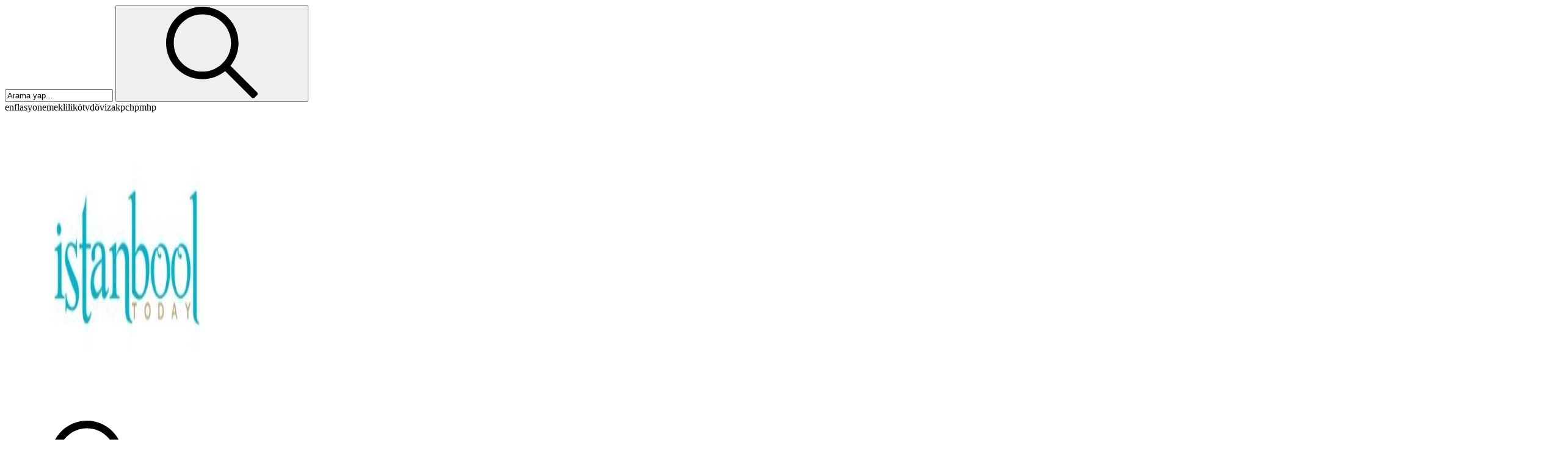

--- FILE ---
content_type: text/html; charset=UTF-8
request_url: https://istanbooltoday.com/ticaret-bakani-mehmet-mus-toggu-test-etti/
body_size: 50379
content:
<!DOCTYPE html><html lang="tr" prefix="og: https://ogp.me/ns#"><head><script data-no-optimize="1">var litespeed_docref=sessionStorage.getItem("litespeed_docref");litespeed_docref&&(Object.defineProperty(document,"referrer",{get:function(){return litespeed_docref}}),sessionStorage.removeItem("litespeed_docref"));</script><title>Ticaret Bakanı Mehmet Muş, Togg&#039;u Test Etti | Istanbool Today</title><meta name="description" content="Togg&#039;un Twitter hesabından yapılan açıklamada, &quot;Bu ayki Yönetim Kurulu toplantımızı deneme üretimlerine başladığımız Gemlik Tesisimizde yaptık."/><meta name="robots" content="follow, index, max-snippet:-1, max-video-preview:-1, max-image-preview:large"/><link rel="canonical" href="https://istanbooltoday.com/ticaret-bakani-mehmet-mus-toggu-test-etti/" /><meta property="og:locale" content="tr_TR" /><meta property="og:type" content="article" /><meta property="og:title" content="Ticaret Bakanı Mehmet Muş, Togg&#039;u Test Etti | Istanbool Today" /><meta property="og:description" content="Togg&#039;un Twitter hesabından yapılan açıklamada, &quot;Bu ayki Yönetim Kurulu toplantımızı deneme üretimlerine başladığımız Gemlik Tesisimizde yaptık." /><meta property="og:url" content="https://istanbooltoday.com/ticaret-bakani-mehmet-mus-toggu-test-etti/" /><meta property="og:site_name" content="Istanbool Today" /><meta property="article:section" content="Gündem" /><meta property="og:updated_time" content="2022-08-01T00:13:54+03:00" /><meta property="og:image" content="https://istanbooltoday.com/wp-content/uploads/2022/08/thumbs_b_c_2bd19c7d5098cac6b2e2a77e89f90ed2.jpg" /><meta property="og:image:secure_url" content="https://istanbooltoday.com/wp-content/uploads/2022/08/thumbs_b_c_2bd19c7d5098cac6b2e2a77e89f90ed2.jpg" /><meta property="og:image:width" content="864" /><meta property="og:image:height" content="486" /><meta property="og:image:alt" content="Ticaret Bakanı Mehmet Muş, Togg&#8217;u Test Etti" /><meta property="og:image:type" content="image/jpeg" /><meta property="article:published_time" content="2022-08-01T00:13:52+03:00" /><meta property="article:modified_time" content="2022-08-01T00:13:54+03:00" /><meta name="twitter:card" content="summary_large_image" /><meta name="twitter:title" content="Ticaret Bakanı Mehmet Muş, Togg&#039;u Test Etti | Istanbool Today" /><meta name="twitter:description" content="Togg&#039;un Twitter hesabından yapılan açıklamada, &quot;Bu ayki Yönetim Kurulu toplantımızı deneme üretimlerine başladığımız Gemlik Tesisimizde yaptık." /><meta name="twitter:image" content="https://istanbooltoday.com/wp-content/uploads/2022/08/thumbs_b_c_2bd19c7d5098cac6b2e2a77e89f90ed2.jpg" /><meta name="twitter:label1" content="Yazan" /><meta name="twitter:data1" content="admin" /><meta name="twitter:label2" content="Okuma süresi" /><meta name="twitter:data2" content="Bir dakikadan az" /> <script type="application/ld+json" class="rank-math-schema">{"@context":"https://schema.org","@graph":[{"@type":"Organization","@id":"https://istanbooltoday.com/#organization","name":"Istanbool Today","url":"https://istanbooltoday.com","logo":{"@type":"ImageObject","@id":"https://istanbooltoday.com/#logo","url":"https://istanbooltoday.com/wp-content/uploads/2021/10/istanbooltoday.jpg","contentUrl":"https://istanbooltoday.com/wp-content/uploads/2021/10/istanbooltoday.jpg","caption":"Istanbool Today","inLanguage":"tr","width":"400","height":"186"}},{"@type":"WebSite","@id":"https://istanbooltoday.com/#website","url":"https://istanbooltoday.com","name":"Istanbool Today","publisher":{"@id":"https://istanbooltoday.com/#organization"},"inLanguage":"tr"},{"@type":"ImageObject","@id":"https://istanbooltoday.com/wp-content/uploads/2022/08/thumbs_b_c_2bd19c7d5098cac6b2e2a77e89f90ed2.jpg","url":"https://istanbooltoday.com/wp-content/uploads/2022/08/thumbs_b_c_2bd19c7d5098cac6b2e2a77e89f90ed2.jpg","width":"864","height":"486","inLanguage":"tr"},{"@type":"WebPage","@id":"https://istanbooltoday.com/ticaret-bakani-mehmet-mus-toggu-test-etti/#webpage","url":"https://istanbooltoday.com/ticaret-bakani-mehmet-mus-toggu-test-etti/","name":"Ticaret Bakan\u0131 Mehmet Mu\u015f, Togg&#039;u Test Etti | Istanbool Today","datePublished":"2022-08-01T00:13:52+03:00","dateModified":"2022-08-01T00:13:54+03:00","isPartOf":{"@id":"https://istanbooltoday.com/#website"},"primaryImageOfPage":{"@id":"https://istanbooltoday.com/wp-content/uploads/2022/08/thumbs_b_c_2bd19c7d5098cac6b2e2a77e89f90ed2.jpg"},"inLanguage":"tr"},{"@type":"Person","@id":"https://istanbooltoday.com/author/admin/","name":"admin","url":"https://istanbooltoday.com/author/admin/","image":{"@type":"ImageObject","@id":"https://istanbooltoday.com/wp-content/litespeed/avatar/84d55c5e80af0af3a86c83eac0d3216c.jpg?ver=1769194112","url":"https://istanbooltoday.com/wp-content/litespeed/avatar/84d55c5e80af0af3a86c83eac0d3216c.jpg?ver=1769194112","caption":"admin","inLanguage":"tr"},"sameAs":["https://istanbooltoday.com"],"worksFor":{"@id":"https://istanbooltoday.com/#organization"}},{"@type":"BlogPosting","headline":"Ticaret Bakan\u0131 Mehmet Mu\u015f, Togg&#039;u Test Etti | Istanbool Today","datePublished":"2022-08-01T00:13:52+03:00","dateModified":"2022-08-01T00:13:54+03:00","articleSection":"G\u00fcndem, Man\u015fet","author":{"@id":"https://istanbooltoday.com/author/admin/","name":"admin"},"publisher":{"@id":"https://istanbooltoday.com/#organization"},"description":"Togg&#039;un Twitter hesab\u0131ndan yap\u0131lan a\u00e7\u0131klamada, &quot;Bu ayki Y\u00f6netim Kurulu toplant\u0131m\u0131z\u0131 deneme \u00fcretimlerine ba\u015flad\u0131\u011f\u0131m\u0131z Gemlik Tesisimizde yapt\u0131k.","name":"Ticaret Bakan\u0131 Mehmet Mu\u015f, Togg&#039;u Test Etti | Istanbool Today","@id":"https://istanbooltoday.com/ticaret-bakani-mehmet-mus-toggu-test-etti/#richSnippet","isPartOf":{"@id":"https://istanbooltoday.com/ticaret-bakani-mehmet-mus-toggu-test-etti/#webpage"},"image":{"@id":"https://istanbooltoday.com/wp-content/uploads/2022/08/thumbs_b_c_2bd19c7d5098cac6b2e2a77e89f90ed2.jpg"},"inLanguage":"tr","mainEntityOfPage":{"@id":"https://istanbooltoday.com/ticaret-bakani-mehmet-mus-toggu-test-etti/#webpage"}}]}</script> <link rel='dns-prefetch' href='//www.googletagmanager.com' /><link rel='dns-prefetch' href='//use.typekit.net' /><link rel='dns-prefetch' href='//pagead2.googlesyndication.com' /><link rel="alternate" type="application/rss+xml" title="Istanbool Today &raquo; akışı" href="https://istanbooltoday.com/feed/" /><link rel="alternate" type="application/rss+xml" title="Istanbool Today &raquo; yorum akışı" href="https://istanbooltoday.com/comments/feed/" /><link rel="alternate" type="application/rss+xml" title="Istanbool Today &raquo; Ticaret Bakanı Mehmet Muş, Togg&#8217;u Test Etti yorum akışı" href="https://istanbooltoday.com/ticaret-bakani-mehmet-mus-toggu-test-etti/feed/" /><link rel="alternate" title="oEmbed (JSON)" type="application/json+oembed" href="https://istanbooltoday.com/wp-json/oembed/1.0/embed?url=https%3A%2F%2Fistanbooltoday.com%2Fticaret-bakani-mehmet-mus-toggu-test-etti%2F" /><link rel="alternate" title="oEmbed (XML)" type="text/xml+oembed" href="https://istanbooltoday.com/wp-json/oembed/1.0/embed?url=https%3A%2F%2Fistanbooltoday.com%2Fticaret-bakani-mehmet-mus-toggu-test-etti%2F&#038;format=xml" /> <script type="litespeed/javascript" data-src="https://istanbooltoday.com/wp-includes/js/jquery/jquery.min.js" id="jquery-core-js"></script> <script type="litespeed/javascript" data-src="https://www.googletagmanager.com/gtag/js?id=G-LE9D329FFV" id="google_gtagjs-js"></script> <script id="google_gtagjs-js-after" type="litespeed/javascript">window.dataLayer=window.dataLayer||[];function gtag(){dataLayer.push(arguments)}
gtag("set","linker",{"domains":["istanbooltoday.com"]});gtag("js",new Date());gtag("set","developer_id.dZTNiMT",!0);gtag("config","G-LE9D329FFV")</script> <link rel="https://api.w.org/" href="https://istanbooltoday.com/wp-json/" /><link rel="alternate" title="JSON" type="application/json" href="https://istanbooltoday.com/wp-json/wp/v2/posts/2023" /><link rel="EditURI" type="application/rsd+xml" title="RSD" href="https://istanbooltoday.com/xmlrpc.php?rsd" /><meta name="generator" content="Site Kit by Google 1.154.0" /><meta name="viewport" content="width=device-width, initial-scale=1, maximum-scale=1" /><meta charset="UTF-8" /><link rel="shortcut icon" href="https://istanbooltoday.com/wp-content/uploads/2021/10/istanbooltoday.jpg"> <!--[if lt IE 9]><script src="https://istanbooltoday.com/wp-content/themes/anka/scripts/html5shiv.js"></script><![endif]--> <script type="litespeed/javascript" data-src="https://pagead2.googlesyndication.com/pagead/js/adsbygoogle.js?client=ca-pub-1395655485272284"
     crossorigin="anonymous"></script> <meta name="google-adsense-account" content="ca-pub-1395655485272284"><meta name="google-adsense-platform-account" content="ca-host-pub-2644536267352236"><meta name="google-adsense-platform-domain" content="sitekit.withgoogle.com"><meta name="generator" content="Elementor 3.29.2; features: e_font_icon_svg, additional_custom_breakpoints, e_local_google_fonts, e_element_cache; settings: css_print_method-external, google_font-enabled, font_display-auto"> <script type="litespeed/javascript" data-src="https://pagead2.googlesyndication.com/pagead/js/adsbygoogle.js?client=ca-pub-1395655485272284&amp;host=ca-host-pub-2644536267352236" crossorigin="anonymous"></script> </head><body data-rsssl=1 class="wp-singular post-template-default single single-post postid-2023 single-format-standard wp-theme-anka eio-default desktop sidebarRight stickySidebar stickyMenu stickyMenuMobile elementor-default elementor-kit-5219" data-nonce="f81a7a2cb1"> <svg version="1.1" xmlns="http://www.w3.org/2000/svg" xmlns:xlink="http://www.w3.org/1999/xlink" viewBox="0 0 32 32" style="display:none"><symbol id="safiricon-icon1" viewBox="0 0 512 512"><path d="m467 0c24 0 45 20 45 45 0 25-21 45-45 45-9 0-18-3-24-7l-180 177c4 7 7 16 7 24 0 25-20 45-45 45-25 0-45-20-45-45 0-8 3-17 7-24l-28-27c-7 4-15 7-24 7-9 0-17-3-24-7l-28 27c5 7 7 16 7 24 0 25-20 45-45 45-24 0-44-20-44-45 0-24 20-44 44-44 5 0 10 0 15 2l33-33c-2-5-3-9-3-14 0-25 20-45 45-45 25 0 45 20 45 45 0 5-1 9-2 14l33 33c4-2 9-2 14-2 5 0 10 0 14 2l185-183c-2-4-2-9-2-14 0-25 20-45 45-45z m-422 299c9 0 15-6 15-15 0-8-6-15-15-15-8 0-15 7-15 15 0 9 7 15 15 15z m90-89c8 0 15-7 15-15 0-9-7-15-15-15-8 0-15 6-15 15 0 8 7 15 15 15z m90 89c8 0 15-6 15-15 0-8-7-15-15-15-8 0-15 7-15 15 0 9 7 15 15 15z m242-239c8 0 15-7 15-15 0-8-7-15-15-15-9 0-15 7-15 15 0 8 6 15 15 15z m19 64c9-9 26-3 26 11l0 362c0 8-7 15-15 15l-452 0c-8 0-15-7-15-15l0-93c0-4 2-8 5-10l90-90c6-6 15-6 21 0 1 1 78 78 79 79 9-8 247-245 261-259z m-366 358l0-131-60 59 0 72z m90 0l0-72-60-59 0 131z m91 0l0-132-61 60 0 72z m88 0l0-218-58 57 0 161z m93 0l0-311-63 63 0 248z"></path></symbol><symbol id="safiricon-icon10" viewBox="0 0 512 512"><path d="m201 110c-29 0-56 5-82 15-25 9-45 23-60 40-15 17-22 35-22 54 0 16 5 31 15 46 10 14 24 27 42 37l28 16-10 24c6-4 12-7 18-11l12-9 15 3c15 3 30 4 44 4 29 0 57-5 82-15 25-10 45-23 60-40 15-17 23-35 23-55 0-19-8-37-23-54-15-17-35-31-60-40-25-10-53-15-82-15z m0-37c37 0 70 7 101 20 31 13 56 31 73 53 18 22 27 47 27 73 0 27-9 51-27 74-17 22-42 40-73 53-31 13-64 20-101 20-16 0-33-2-50-5-24 17-50 29-80 37-6 1-15 3-24 4l-1 0c-2 0-4 0-6-2-2-2-3-4-3-6 0-1 0-1 0-2 0-1 0-1-1-2 0 0 1-1 1-1l1-2 1-1 1-2 1-1 1-2c1-1 3-3 7-7 3-3 6-6 7-8 2-2 4-5 7-8 2-4 5-8 7-11 2-4 4-8 6-13-24-14-42-31-56-51-14-20-20-41-20-64 0-26 9-51 27-73 17-22 42-40 73-53 31-13 64-20 101-20z m235 334c2 5 4 9 6 13 2 4 4 7 7 11 3 3 5 6 6 8 2 2 4 5 8 8 3 4 5 6 6 8 1 0 1 0 2 1 0 1 1 1 1 1 0 1 1 1 1 2 0 0 1 1 1 1l1 2 0 1 0 2 0 2c0 3-2 5-4 6-1 2-4 3-6 2-9-1-18-2-24-4-30-8-56-20-80-37-17 3-34 5-50 5-52 0-97-13-135-38 11 1 19 1 25 1 31 0 60-4 88-13 29-8 54-20 76-36 24-18 42-38 55-61 12-23 19-47 19-73 0-14-2-29-7-43 25 14 44 30 59 51 14 20 21 42 21 66 0 22-7 44-20 64-14 20-32 36-56 50z"></path></symbol><symbol id="safiricon-icon11" viewBox="0 0 512 512"><path d="m496 466l-122-126c31-38 48-84 48-133 0-114-92-207-206-207-114 0-207 93-207 207 0 114 93 206 207 206 42 0 83-12 118-37l123 128c5 5 12 8 19 8 7 0 14-3 19-8 11-10 11-27 1-38z m-280-412c84 0 152 68 152 153 0 84-68 153-152 153-85 0-153-69-153-153 0-85 68-153 153-153z"></path></symbol><symbol id="safiricon-icon12" viewBox="0 0 512 512"><path d="m410 90l82 153c12 19 20 41 20 65 0 64-52 116-116 116-63 0-115-52-115-116 0-4 0-7 0-11-29-14-48-1-48-1-1 1-2 1-3 1 0 4 1 8 1 11 0 64-52 116-116 116-63 0-115-52-115-116 0-22 6-43 17-60 0 0 0 0 0-1l83-157c3-6 9-9 15-9 6 0 13 4 15 11l24 62c3 8-1 18-9 21-2 0-4 1-6 1-7 0-13-4-15-11l-11-30-34 64c11-4 24-6 36-6 49 0 90 30 107 73 12-6 36-13 67 0 17-43 59-73 107-73 13 0 25 2 36 5l-34-63-11 30c-2 7-8 11-15 11-2 0-4-1-6-1-8-3-12-13-9-21l24-62c2-7 9-11 15-11 6 0 12 3 14 9z m-295 302c46 0 84-38 84-84 0-46-38-83-84-83-46 0-83 37-83 83 0 46 37 84 83 84z m281 0c46 0 84-38 84-84 0-16-5-31-13-44-1 0-1-1-1-2l-1-1c-16-22-41-36-69-36-46 0-83 37-83 83 0 46 37 84 83 84z"></path></symbol><symbol id="safiricon-icon13" viewBox="0 0 512 512"><path d="m159 512c-34-71-16-111 10-150 29-42 36-83 36-83 0 0 23 29 14 75 40-45 47-115 41-142 91 63 129 199 77 300 277-156 69-390 33-416 12 26 14 71-10 92-41-156-143-188-143-188 12 81-44 169-98 235-2-33-4-55-21-86-3 59-48 106-60 165-16 79 12 137 121 198z"></path></symbol><symbol id="safiricon-icon14" viewBox="0 0 512 512"><path d="m114 43c0 1 0 1-1 1 2-1 4-3 5-4 40-26 87-40 138-40 48 0 93 13 132 36 2 2 10 7 14 12-37-41-146 47-146 47-38-29-73-49-98-56-22-6-37-1-44 4z m330 39c-1-1-3-2-4-4-9-10-21-12-31-12-9 3-53 19-107 70 0 0 61 59 98 119 37 60 59 107 45 173 42-45 67-106 67-172 0-67-26-128-68-174z m-93 199c-16-19-41-45-73-77-7-7-14-15-22-22 0 0-12 12-27 27-20 20-46 46-60 61-25 27-97 111-101 159 0 0-16-38 19-125 23-56 93-141 122-169 0 0-27-29-60-49 0 0-1-1-1-1-16-10-34-17-51-18-17 1-28 14-28 14-43 46-69 107-69 175 0 141 115 256 256 256 75 0 143-32 189-84 0 0-5-34-39-82-9-11-38-47-55-65z"></path></symbol><symbol id="safiricon-icon15" viewBox="0 0 512 512"><path d="m56 324l-17 7c-26 11-39 22-39 32 1 15 18 26 49 35 40 10 80 12 122 6l0-41-33 12c-35 12-53 2-53 2-5-3-7-12 7-17l18-7 61-21 0-49-16 6z m252-168l0 124c26 12 49 13 67 0 17-12 27-34 27-66 0-34-7-60-22-77-13-19-37-34-72-46-45-14-82-27-112-33l0 372 80 24 0-309c0-19 32-17 32 11z m204 192c-1-13-16-23-43-33-31-10-57-14-86-13-27 0-58 9-87 18l0 47 78-27c0 0 24-9 44-3 15 3 14 12-1 17l-18 8-103 36 0 49 48-17 116-41 13-6c28-10 40-21 39-35z"></path></symbol><symbol id="safiricon-icon16" viewBox="0 0 512 512"><path d="m112 23l288 0 0 83-288 0z m375 112l-462 0c-14 0-25 12-25 25l0 184 75 0 0-112 362 0 0 112 75 0 0-184c0-13-11-25-25-25z m-416 61c-11 0-20-8-20-19 0-11 9-20 20-20 11 0 20 9 20 20 0 11-9 19-20 19z m387-12l-346 0 0-24 346 0z m-91 271l-222 0 0-193-36 0 0 197c0 0-2 30 29 30 31 0 240 0 240 0 22 0 25-18 25-39l0-188-36 0z m-204-141l183 0 0 32-183 0z m2 72l183 0 0 31-183 0z"></path></symbol><symbol id="safiricon-icon17" viewBox="0 0 512 512"><path d="m407 183c3 35-9 59-38 74 22 5 39 15 50 29 11 14 15 35 13 61-1 14-4 26-9 36-5 10-11 19-19 25-7 7-16 13-27 17-11 4-23 8-35 10-12 2-26 3-42 4l0 73-44 0 0-72c-15 0-27 0-35 0l0 72-44 0 0-73c-3 0-8 0-15 0-7 0-12 0-16 0l-57 0 9-52 32 0c9 0 15-5 16-15l0-115 5 0c-1 0-3 0-5 0l0-82c-2-13-11-20-25-20l-32 0 0-46 61 0c12 0 21 0 27 0l0-72 44 0 0 70c16 0 28 0 35 0l0-70 44 0 0 72c15 1 29 3 40 6 12 3 23 7 33 13 9 5 17 13 23 22 6 9 9 20 11 33z m-62 156c0-7-1-13-4-19-3-5-7-9-11-13-4-3-9-6-16-9-7-2-13-4-19-5-6-1-13-2-21-2-8-1-15-1-20-1-4 0-11 0-18 0-8 0-12 0-14 0l0 97c2 0 5 0 11 0 5 0 10 0 14 0 3 0 8 0 15 0 6-1 12-1 16-1 5-1 11-2 17-3 6-1 11-2 16-4 4-1 8-3 13-6 5-2 9-5 11-8 3-4 6-7 7-12 2-4 3-9 3-14z m-20-136c0-7-1-12-4-17-2-5-5-9-8-12-4-3-8-6-14-8-6-2-11-4-16-5-5-1-10-2-17-2-7-1-13-1-17-1-4 0-9 0-15 0-7 1-10 1-12 2l0 88c1 0 5 0 10 1 6 1 10 1 13 0 4-1 8-1 15-1 6 1 11 0 15-1 5-2 10-3 15-3 6-1 10-3 14-6 4-3 7-5 11-7 3-2 6-6 7-11 2-6 3-10 3-15z"></path></symbol><symbol id="safiricon-icon18" viewBox="0 0 512 512"><path d="m456 109c5 5 10 12 14 21 4 9 5 18 5 25l0 330c0 7-2 14-8 19-5 5-11 8-19 8l-384 0c-8 0-14-3-19-8-6-5-8-12-8-19l0-458c0-7 2-14 8-19 5-5 11-8 19-8l256 0c8 0 16 2 25 6 9 4 17 8 22 13z m-127-70l0 107 108 0c-2-5-4-9-7-11l-89-90c-2-2-6-4-12-6z m110 436l0-292-119 0c-8 0-14-3-19-8-6-5-8-12-8-20l0-118-220 0 0 438z m-293-246c0-3 1-5 3-7 2-2 4-3 6-3l202 0c2 0 4 1 6 3 2 2 3 4 3 7l0 18c0 3-1 5-3 6-2 2-4 3-6 3l-202 0c-2 0-4-1-6-3-2-1-3-3-3-6z m211 64c2 0 4 0 6 2 2 2 3 4 3 7l0 18c0 3-1 5-3 7-2 1-4 2-6 2l-202 0c-2 0-4-1-6-2-2-2-3-4-3-7l0-18c0-3 1-5 3-7 2-2 4-2 6-2z m0 73c2 0 4 1 6 2 2 2 3 4 3 7l0 18c0 3-1 5-3 7-2 1-4 2-6 2l-202 0c-2 0-4-1-6-2-2-2-3-4-3-7l0-18c0-3 1-5 3-7 2-1 4-2 6-2z"></path></symbol><symbol id="safiricon-icon19" viewBox="0 0 512 512"><path d="m138 153l-46 120 28 10 165 59 66 24z m39 274l-21-8-78-28-28-10-50 130 198-76z m123-47l-21-8-170-61-28-10-20 52 28 10 109 40 21 8 22 7 81-31z m-38-148l128-128 21 21-128 128z m95-1c-24 8-40 22-41 23l20 22c0 0 49-41 100-11l16-26c-29-17-62-20-95-8z m54-148l24-24 21 21-24 24z m51 196l14-26 27 14-13 26z m-186-215l-26 15c12 21 15 44 6 68-6 19-17 32-17 32l22 20c1-1 15-17 23-41 12-33 9-65-8-94z m-54-39l26-13 14 27-26 14z m99 57l21-81 29 7-21 82z m102 81l82-21 7 29-81 21z m-232-57l29-8 7 27-29 8z m192 211l8-29 26 8-8 28z"></path></symbol><symbol id="safiricon-icon2" viewBox="0 0 512 512"><path d="m336 16c85 0 176 28 176 80l0 320c0 46-72 73-143 79 0 0-1 0-1 0-8 0-15-7-16-15-1-9 6-17 15-17 74-6 113-31 113-47l0-17c-19 12-45 22-77 27-1 0-2 1-3 1-8 0-14-6-16-14-1-8 5-17 13-18 54-10 83-29 83-43l0-17c-19 12-45 22-77 27-1 0-2 1-3 1-8 0-14-6-16-14-1-8 5-17 13-18 54-10 83-29 83-43l0-17c-19 12-45 22-77 27-1 0-2 1-3 1-8 0-14-6-16-14-1-8 5-17 13-18 54-10 83-29 83-43l0-17c-27 17-69 28-111 32 0 0-1 0-1 0-8 0-15-7-16-15-1-9 6-17 15-17 74-6 113-31 113-47l0-17c-34 22-90 33-144 33-54 0-110-11-144-33l0 17c0 9-7 16-16 16-9 0-16-7-16-16l0-64c0-52 91-80 176-80z m0 128c88 0 144-28 144-48 0-20-56-48-144-48-88 0-144 28-144 48 0 20 56 48 144 48z m-160 64c85 0 176 28 176 80l0 128c0 52-91 80-176 80-85 0-176-28-176-80l0-128c0-52 91-80 176-80z m144 208l0-17c-34 22-90 33-144 33-54 0-110-11-144-33l0 17c0 20 56 48 144 48 88 0 144-28 144-48z m0-64l0-17c-34 22-90 33-144 33-54 0-110-11-144-33l0 17c0 20 56 48 144 48 88 0 144-28 144-48z m-144-16c88 0 144-28 144-48 0-20-56-48-144-48-88 0-144 28-144 48 0 20 56 48 144 48z"></path></symbol><symbol id="safiricon-icon20" viewBox="0 0 512 512"><path d="m452 40c33 0 60 27 60 60l0 352c0 33-27 60-60 60l-392 0c-33 0-60-27-60-60l0-352c0-33 27-60 60-60l24 0 0-40 40 0 0 40 264 0 0-40 40 0 0 40z m20 412l0-264-432 0 0 264c0 11 9 20 20 20l392 0c11 0 20-9 20-20z m0-304l0-48c0-11-9-20-20-20l-24 0 0 40-40 0 0-40-264 0 0 40-40 0 0-40-24 0c-11 0-20 9-20 20l0 48z m-396 122l0-40 40 0 0 40z m80 0l0-40 40 0 0 40z m80 0l0-40 40 0 0 40z m80 0l0-40 40 0 0 40z m80 0l0-40 40 0 0 40z m-320 80l0-40 40 0 0 40z m80 0l0-40 40 0 0 40z m80 0l0-40 40 0 0 40z m80 0l0-40 40 0 0 40z m-240 80l0-40 40 0 0 40z m80 0l0-40 40 0 0 40z m80 0l0-40 40 0 0 40z m80 0l0-40 40 0 0 40z m80-80l0-40 40 0 0 40z"></path></symbol><symbol id="safiricon-icon21" viewBox="0 0 512 512"><path d="m512 153l-68-14 0-123-376 0 0 123-68 14 53 264 0 79 406 0 0-79z m-53 110l0-61-50 0-8-41 76 15z m-361-217l316 0 0 87-19-4-11-53-286 57z m-63 130l326-65 18 91-326 0 0 61z m394 290l-346 0 0-235 346 0z m-229-30c48 0 87-39 87-87l0-15-87 0 0 30 56 0c-7 24-29 42-56 42-32 0-57-25-57-57 0-32 25-58 57-58 15 0 29 6 40 16l20-21c-16-16-37-25-60-25-48 0-87 40-87 88 0 48 39 87 87 87z m117-162l82 0 0 30-82 0z m0 60l82 0 0 30-82 0z m0 60l82 0 0 30-82 0z"></path></symbol><symbol id="safiricon-icon22" viewBox="0 0 512 512"><path d="m61 5c-33 0-59 26-59 59 0 34 26 60 59 60 34 0 60-26 60-60 0-33-26-59-60-59z m194 0c-33 0-60 26-60 59 0 34 27 60 60 60 33 0 60-26 60-60 0-33-27-59-60-59z m197 119c33 0 60-26 60-60 0-33-27-59-60-59-33 0-60 26-60 59 0 34 27 60 60 60z m-392 192c33 0 60-27 60-60 0-33-27-59-60-59-33 0-60 26-60 59 0 33 27 60 60 60z m194 0c33 0 60-27 60-60 0-33-27-59-60-59-33 0-60 26-60 59 0 33 27 60 60 60z m197 0c33 0 60-27 60-60 0-33-27-59-60-59-33 0-60 26-60 59 0 33 27 60 60 60z m-390 72c-33 0-60 27-60 60 0 33 27 60 60 60 33 0 60-27 60-60 0-33-27-60-60-60z m194 0c-33 0-60 27-60 60 0 33 27 60 60 60 33 0 60-27 60-60 0-33-27-60-60-60z m197 0c-33 0-60 27-60 60 0 33 27 60 60 60 33 0 60-27 60-60 0-33-27-60-60-60z"></path></symbol><symbol id="safiricon-icon23" viewBox="0 0 512 512"><path d="m391 281l-220 220c-14 14-36 14-50 0-14-14-14-36 0-50l194-195-194-195c-14-14-14-37 0-50 14-15 36-15 50 0l220 220c7 7 11 16 11 25 0 9-4 18-11 25z"></path></symbol><symbol id="safiricon-icon24" viewBox="0 0 512 512"><path d="m448 224l-160 0 0-160-64 0 0 160-160 0 0 64 160 0 0 160 64 0 0-160 160 0z"></path></symbol><symbol id="safiricon-icon25" viewBox="0 0 512 512"><path d="m0 427l171 0 0-57-171 0z m0-342l0 57 512 0 0-57z m0 199l341 0 0-56-341 0z"></path></symbol><symbol id="safiricon-icon26" viewBox="0 0 512 512"><path d="m68 188c-37 0-68 30-68 68 0 38 31 68 68 68 38 0 69-30 69-68 0-38-31-68-69-68z m376 0c-38 0-69 30-69 68 0 38 31 68 69 68 37 0 68-30 68-68 0-38-31-68-68-68z m-188 0c-38 0-68 30-68 68 0 38 30 68 68 68 38 0 68-30 68-68 0-38-30-68-68-68z"></path></symbol><symbol id="safiricon-icon27" viewBox="0 0 512 512"><path d="m345 81l162 162c7 7 7 19 0 26l-162 162c-7 7-19 7-26 0-7-7-7-19 0-26l131-131-432 0c-10 0-18-8-18-18 0-10 8-18 18-18l432 0-131-131c-7-7-7-19 0-26 7-7 19-7 26 0z"></path></symbol><symbol id="safiricon-icon28" viewBox="0 0 512 512"><path d="m486 23c0-13-11-23-23-23l-408 0c-13 0-23 10-23 23 0 9 5 16 12 20l0 268c6-5 14-12 23-21l0-243 384 0 0 256-300 0c-8 8-15 16-21 23l20 0-42 157c-3 12 4 25 17 28 12 3 25-4 28-16l42-158 127 0 42 158c3 10 13 17 23 17 2 0 4 0 6-1 12-3 20-16 16-28l-41-157 95 0c6 0 11-5 11-12l0-271c7-4 12-11 12-20z m-210 236l0-87c0-13-10-24-23-24-13 0-23 11-23 24l0 87c0 13 10 23 23 23 13 0 23-10 23-23z m76 0l0-169c0-13-10-23-23-23-13 0-24 10-24 23l0 169c0 13 11 23 24 23 13 0 23-10 23-23z m76 0l0-122c0-13-11-24-24-24-13 0-23 11-23 24l0 122c0 13 10 23 23 23 13 0 24-10 24-23z m-233-47c-2-2-6-2-8 0 0 0-156 142-156 143-6 6-6 15 0 21 6 6 15 6 21 0 1 0 143-156 143-156 2-2 2-6 0-8z"></path></symbol><symbol id="safiricon-icon29" viewBox="0 0 512 512"><path d="m256 0c-141 0-256 115-256 256 0 141 115 256 256 256 141 0 256-115 256-256 0-141-115-256-256-256z m0 472c-119 0-216-97-216-216 0-119 97-216 216-216 119 0 216 97 216 216 0 119-97 216-216 216z m-17-287l-30-25c-37 27-65 76-65 127 0 42 23 65 50 65 24 0 43-20 43-46 0-25-16-43-39-43-4 0-10 1-10 1 3-27 25-61 51-79z m88 78c-3 0-9 1-11 1 4-27 26-61 52-79l-30-25c-37 27-65 76-65 127 0 42 23 65 50 65 24 0 43-20 43-46 0-25-16-43-39-43z"></path></symbol><symbol id="safiricon-icon3" viewBox="0 0 512 512"><path d="m391 219c0 1 0 1 0 2 0 0 1 0 1 0l0 139c0 4-3 8-6 10l-60 38c-2 1-4 1-6 1-2 0-4 0-6-1-4-2-6-6-6-10l0-132-176-100-98 62 165 93 80-50c5-4 12-2 16 3 3 6 2 13-4 16l-86 54c-2 2-4 2-6 2-2 0-4 0-6-1l-187-107c-4-2-6-6-6-10 0-4 2-8 5-10l121-76 60-38 121-75c3-3 8-3 12-1l187 107c4 2 6 6 6 10 0 4-2 8-5 10l-86 54c-6 3-13 2-16-4-4-5-2-12 3-16l70-44-165-93-98 62 171 97c0 0 0 0 1 1 0 0 1 0 1 1 0 0 1 0 1 1 0 0 1 0 1 1 0 1 0 1 0 1 1 0 1 0 1 1 0 0 0 0 0 1 0 0 0 1 0 1z m-60 158l37-24 0-111-13 8c-2 1-4 2-6 2-4 0-7-2-10-6-3-5-1-12 4-16l14-9-164-93-38 24 170 97c4 2 6 6 6 10z m163-196c6-3 13-1 16 4 4 6 2 13-3 16l-86 54c-2 1-4 2-6 2-4 0-8-2-10-6-4-5-2-12 3-16z m-215 136c5-3 12-2 16 4 3 5 1 12-4 16l-86 54c-2 1-4 2-6 2-2 0-4-1-6-2l-187-107c-6-3-8-10-4-15 3-6 10-8 15-5l182 103z m215-89c6-4 13-2 16 3 4 6 2 13-3 16l-86 54c-2 2-4 2-6 2-4 0-8-2-10-5-4-6-2-13 3-16z m-215 136c5-4 12-2 16 3 3 6 1 13-4 16l-86 54c-2 1-4 2-6 2-2 0-4-1-6-2l-187-106c-6-3-8-10-4-16 3-6 10-8 15-4l182 103z m215-90c6-3 13-2 16 4 4 5 2 12-3 16l-86 54c-2 1-4 2-6 2-4 0-8-2-10-6-4-5-2-12 3-16z m-215 136c5-4 12-2 16 3 3 6 1 13-4 16l-86 54c-2 2-4 2-6 2-2 0-4 0-6-1l-187-107c-6-3-8-10-4-16 3-5 10-7 15-4l182 103z"></path></symbol><symbol id="safiricon-icon30" viewBox="0 0 512 512"><path d="m128 32l0-32-112 0c-9 0-16 7-16 16l0 112 32 0 0-73 149 148 22-22-148-149z m368-32l-112 0 0 32 73 0-148 149 22 22 149-148 0 73 32 0 0-112c0-9-7-16-16-16z m-16 457l-149-148-22 22 148 149-73 0 0 32 112 0c9 0 16-7 16-16l0-112-32 0z m-299-148l-149 148 0-73-32 0 0 112c0 9 7 16 16 16l112 0 0-32-73 0 148-149z"></path></symbol><symbol id="safiricon-icon31" viewBox="0 0 512 512"><path d="m444 197l-303-186c-21-14-48-15-70-2-23 13-36 35-36 61l0 371c0 39 31 71 70 71 0 0 0 0 0 0 12 0 25-4 36-11 10-6 13-18 7-27-6-10-18-13-28-7-5 3-10 5-15 5-15 0-30-12-30-31l0-371c0-11 6-21 15-26 10-5 21-5 31 1l302 186c9 6 14 15 14 26 0 10-5 20-14 25l-219 134c-9 6-12 18-6 27 5 10 18 13 27 7l219-134c21-13 33-35 33-59 0-25-12-47-33-60z"></path></symbol><symbol id="safiricon-icon32" viewBox="0 0 512 512"><path d="m504 2c-5-3-11-3-15 1-29 18-58 41-79 88-42-38-97-60-154-60-37 0-74 9-106 26l0-42c0-8-7-15-15-15-8 0-15 7-15 15l0 106-30 0 0-106c0-8-7-15-15-15-8 0-15 7-15 15l0 106-30 0 0-106c0-8-7-15-15-15-8 0-15 7-15 15 0 6 0 144 0 151 0 20 13 36 30 42l0 259c0 25 20 45 45 45 25 0 45-20 45-45l0-31c39 30 87 46 136 46 63 0 124-27 166-73l0 58c0 25 20 45 45 45 25 0 45-20 45-45 0-5 0-445 0-452 0-6-3-11-8-13z m-354 90c31-20 68-31 106-31 54 0 106 22 143 61-4 13-6 27-7 40-30-43-80-71-136-71-39 0-77 14-106 38z m-19 111c10-7 17-19 19-31 25-32 65-51 106-51 75 0 136 61 136 135 0 74-61 135-136 135-75 0-136-61-136-135 0-19 4-36 11-53z m-41 264c0 8-7 15-15 15-8 0-15-7-15-15l0-256 30 0z m15-286l-60 0c-8 0-15-7-15-15l0-15 90 0 0 15c0 8-7 15-15 15z m317 179c-36 57-99 92-166 92-50 0-99-20-136-55l0-47c30 43 80 71 136 71 64 0 120-37 148-90 1 0 2 0 3 0l15 0z m60 107c0 8-7 15-15 15-8 0-15-7-15-15l0-151c0-8-7-15-15-15l-15 0 0-129c0-49 23-97 60-128 0 12 0 415 0 423z"></path></symbol><symbol id="safiricon-icon33" viewBox="0 0 512 512"><path d="m506 236l-208-209c0-1-1-1-1-1-23-21-57-21-80 0 0 0-1 0-1 0l-210 210c-8 8-8 21 0 29 8 7 20 7 28 0l16-16 0 173c0 44 36 80 80 80l72 0c11 0 20-9 20-20l0-163 70 0 0 163c0 11 9 20 20 20l70 0c44 0 80-36 80-80 0-12-9-20-20-20-11 0-20 8-20 20 0 22-18 40-40 40l-50 0 0-163c0-12-9-20-20-20l-110 0c-11 0-20 8-20 20l0 163-52 0c-22 0-40-18-40-40l0-212c0-1 0-1 0-1l154-154c7-6 18-6 26 0l152 153 0 114c0 11 9 20 20 20 11 0 20-9 20-20l0-73 16 16c4 4 9 6 14 6 5 0 10-2 14-6 8-8 8-21 0-29z"></path></symbol><symbol id="safiricon-icon34" viewBox="0 0 512 512"><path d="m497 37l-66 0c1-7 1-15 1-22 0-8-7-15-15-15l-322 0c-8 0-15 7-15 15 0 7 0 15 1 22l-66 0c-8 0-15 7-15 15 0 67 18 131 49 179 32 47 74 74 119 77 11 11 22 20 33 27l0 67-25 0c-31 0-55 24-55 55l0 25-2 0c-8 0-15 7-15 15 0 8 7 15 15 15l274 0c8 0 15-7 15-15 0-8-7-15-15-15l-1 0 0-25c0-31-25-55-56-55l-25 0 0-67c11-7 22-16 33-27 45-3 87-30 119-77 31-48 49-112 49-179 0-8-7-15-15-15z m-423 177c-26-40-41-91-44-147l52 0c6 68 22 132 47 182 4 8 8 15 13 23-25-10-49-30-68-58z m288 243l0 25-211 0 0-25c0-14 11-25 25-25l160 0c14 0 26 11 26 25z m-81-55l-50 0 0-54c8 2 16 3 25 3 9 0 17-1 25-3z m9-90c0 1-1 1-1 1-11 6-22 8-33 8-11 0-22-2-32-8-1 0-2 0-2-1-12-6-24-15-34-28-1 0-2-1-2-2-11-13-21-28-30-46-28-56-44-128-45-206l290 0c-1 78-17 150-45 206-9 18-19 33-30 46 0 1-1 2-2 2-10 13-22 22-34 28z m148-98c-19 28-43 48-67 58 4-8 8-15 12-23 25-50 41-114 47-182l52 0c-3 56-18 107-44 147z"></path></symbol><symbol id="safiricon-icon35" viewBox="0 0 512 512"><path d="m426 89c-39-57-101-89-170-89-69 0-131 32-170 89-39 56-48 128-24 191 6 17 16 33 30 49l150 177c4 4 9 6 14 6 5 0 10-2 14-6l150-177c14-16 24-32 30-49 24-63 15-135-24-191z m-10 178c-4 13-12 26-23 39 0 0 0 0 0 0l-137 160-137-160c-11-13-19-26-23-39-20-52-13-111 20-158 32-46 83-73 140-73 57 0 108 27 140 73 33 47 40 106 20 158z m-160-161c-55 0-100 45-100 100 0 56 45 101 100 101 55 0 100-45 100-101 0-55-45-100-100-100z m0 165c-36 0-64-29-64-65 0-35 28-64 64-64 36 0 64 29 64 64 0 36-28 65-64 65z"></path></symbol><symbol id="safiricon-icon36" viewBox="0 0 512 512"><path d="m120 331l30 0 0-30 30 0 0-30-30 0 0-30-30 0 0 30-30 0 0 30 30 0z m257 0c25 0 45-20 45-45 0-25-20-45-45-45-25 0-45 20-45 45 0 25 20 45 45 45z m0-60c8 0 15 7 15 15 0 8-7 15-15 15-8 0-15-7-15-15 0-8 7-15 15-15z m-272 241c52 0 84-58 97-109 1-6 8-11 15-11l78 0c7 0 14 5 15 11 13 51 45 109 97 109 30 0 57-20 77-57 18-33 28-77 28-124 0-101-46-180-105-180l-124 0c10-20 15-42 14-64-1-32-13-63-34-87l-22 20c32 36 35 91 7 131l-143 0c-59 0-105 79-105 180 0 47 10 91 28 124 20 37 47 57 77 57z m0-331l302 0c51 0 75 94 75 150 0 42-9 81-25 110-14 26-32 41-50 41-28 0-55-35-67-86-5-20-24-34-45-34l-78 0c-21 0-40 14-45 34-12 51-39 86-67 86-18 0-36-15-50-41-16-29-25-68-25-110 0-60 26-150 75-150z"></path></symbol><symbol id="safiricon-icon37" viewBox="0 0 512 512"><path d="m316 20l-60 0 0 37 41 0 0 71c0 62-50 112-112 112-62 0-112-50-112-112l0-71 40 0 0-37-59 0c-10 0-18 8-18 19l0 89c0 82 67 149 149 149 82 0 149-67 149-149l0-89c0-11-8-19-18-19z m73 273l0 88c0 52-42 94-94 94-51 0-93-42-93-94l0-122-38 0 0 122c0 72 59 131 131 131 72 0 131-59 131-131l0-88z m18-121c-38 0-69 31-69 69 0 38 31 69 69 69 38 0 69-31 70-69 0-38-32-69-70-69z m0 101c-17 0-31-14-31-32 0-17 14-32 31-32 18 0 32 15 32 32 0 18-14 32-32 32z m-295-273c-10 0-19 8-19 19l0 40c0 10 9 18 19 18 10 0 19-8 19-18l0-40c0-11-9-19-19-19z m145 0c-11 0-19 8-19 19l0 40c0 10 8 18 19 18 10 0 18-8 18-18l0-40c0-11-8-19-18-19z"></path></symbol><symbol id="safiricon-icon38" viewBox="0 0 512 512"><path d="m478 153c9-13 61-89 15-134-47-47-126 9-136 16l-8 6c-28-12-60-19-93-19-130 0-235 105-235 234 0 33 7 65 20 94l-6 8c-7 9-64 88-16 135 13 14 30 19 46 19 41 0 83-30 88-34 1-1 5-3 10-7 29 12 60 19 93 19 129 0 235-105 235-234 0-33-7-65-20-93 3-4 5-7 7-10z m-429 310c-15-15 2-51 15-72 16 22 35 41 58 57-21 13-58 30-73 15z m110-42c-57-33-95-95-95-165 0-106 86-191 192-191 71 0 133 38 166 95-80 118-205 218-263 261z m97 26c-18 0-35-2-51-7 60-46 161-132 236-233 5 15 7 32 7 49 0 105-86 191-192 191z m192-326c-16-22-35-41-58-57 21-13 58-30 73-15 15 15-2 51-15 72z"></path></symbol><symbol id="safiricon-icon39" viewBox="0 0 512 512"><path d="m448 0l-384 0c-35 0-64 29-64 64l0 384c0 35 29 64 64 64l384 0c35 0 64-29 64-64l0-384c0-35-29-64-64-64z m-384 43l384 0c12 0 21 9 21 21l0 151-70-70c-8-8-22-8-30 0l-150 150-55-54c-8-8-21-8-30 0l-91 92 0-269c0-12 9-21 21-21z m384 426l-384 0c-12 0-21-9-21-21l0-55 106-107 124 124c4 4 10 6 15 6 5 0 11-2 15-6 8-9 8-22 0-30l-54-55 135-135 85 86 0 172c0 12-9 21-21 21z m-277-341c0 24-19 43-43 43-24 0-43-19-43-43 0-24 19-43 43-43 24 0 43 19 43 43z"></path></symbol><symbol id="safiricon-icon4" viewBox="0 0 512 512"><path d="m83 281l50 22 68-74-172-143c-7-5-7-16-1-22 30-30 76-37 113-17l32 17 17-17c17-17 46-17 64 0 16 17 17 43 2 61l38 20 94-103c27-31 75-33 104-3 29 29 28 76-3 104l-103 94 18 34c17-14 43-13 60 4 18 17 18 46 0 63l-16 16 18 35c20 38 13 84-17 113-6 7-16 6-22-1l-143-172-74 68 23 51c7 17 4 37-9 50l-28 28c-7 7-19 6-24-3l-55-91-34 34c-6 6-15 6-21 0-6-5-6-15 0-21l34-34-89-53c-8-5-10-16-3-23l28-28c13-13 34-17 51-9z m338-2l-3 3 15 28 10-10c6-6 6-15 0-21-6-6-16-6-22 0z m19 107c-18-33-56-104-77-145l-57 51 133 159c11-20 12-44 1-65z m-229-317l-10 10 28 14 3-3c6-6 6-16 0-21-6-6-15-6-21 0z m-148 6l158 132 52-56c-16-8-131-70-146-77-21-11-45-11-64 1z m85 257c-4 5-11 6-17 3l-61-27c-5-2-12-1-16 3l-15 14 79 47 6-6c6-6 16-6 22 0 5 6 5 15 0 21l-7 6 49 81 14-14c5-4 6-11 3-17l-27-61c-2-6-1-13 4-17 0 0 287-262 287-262 18-16 19-43 2-60-17-17-45-16-61 2 0 0-262 287-262 287z m0 0z"></path></symbol><symbol id="safiricon-icon40" viewBox="0 0 512 512"><path d="m256 157c-69 0-125 56-125 125 0 69 56 125 125 125 69 0 125-56 125-125 0-69-56-125-125-125z m0 210c-47 0-85-38-85-85 0-47 38-85 85-85 47 0 85 38 85 85 0 47-38 85-85 85z m196-270l-74 0c-2 0-4-1-5-3l-20-43c0 0-1 0-1 0-7-16-23-26-41-26l-109 0c-17 0-33 10-41 26 0 0 0 0 0 0l-20 43c-2 2-4 3-6 3l-75 0c-33 0-60 27-60 60l0 270c0 33 27 60 60 60l392 0c33 0 60-27 60-60l0-270c0-33-27-60-60-60z m20 330c0 11-9 20-20 20l-392 0c-11 0-20-9-20-20l0-270c0-11 9-20 20-20l75 0c18 0 33-10 41-26 0 0 0 0 1 0l20-43c1-2 3-3 5-3l109 0c2 0 4 1 6 3l20 43c0 0 0 0 0 0 8 16 24 26 41 26l74 0c11 0 20 9 20 20z m-80-250l40 0 0 40-40 0z"></path></symbol><symbol id="safiricon-icon41" viewBox="0 0 512 512"><path d="m425 253c0-35-8-71-26-105-13-26-32-52-55-77-40-42-79-66-80-66l-8-5-8 5c-1 0-40 24-80 66-23 25-42 51-55 77-18 34-26 70-26 105 0 88 68 161 154 168l0 91 30 0 0-91c86-7 154-80 154-168z m-46-78l-108 107 0-106 67-67c14 18 26 35 35 53 2 4 4 9 6 13z m-61-88l-47 47 0-88c13 10 30 23 47 41z m-77-41l0 88-47-47c17-18 34-31 47-41z m-67 63l67 67 0 106-108-107c2-4 4-9 6-13 9-18 21-35 35-53z m-57 144c0-16 2-31 6-47l118 119 0 66c-70-7-124-67-124-138z m154 138l0-66 118-119c4 16 6 31 6 47 0 71-54 131-124 138z"></path></symbol><symbol id="safiricon-icon42" viewBox="0 0 512 512"><path d="m464 373l-416 0c-9 0-17 8-17 17 0 9 8 16 17 16l416 0c9 0 17-7 17-16 0-9-8-17-17-17z m-130 65l-156 0c-9 0-17 7-17 16 0 9 8 16 17 16l156 0c9 0 17-7 17-16 0-9-8-16-17-16z m-78-261c-69 0-125 56-125 125 0 39 18 76 50 100 7 5 18 4 23-3 5-7 4-17-3-23-24-18-38-45-38-74 0-51 42-93 93-93 51 0 93 42 93 93 0 29-14 57-38 74-7 5-8 16-3 23 3 4 8 6 13 6 3 0 7-1 10-3 31-23 50-60 50-100 0-69-56-125-125-125z m0-135c-9 0-16 7-16 16l0 87c0 8 7 16 16 16 9 0 16-8 16-16l0-87c0-9-7-16-16-16z m240 239l-87 0c-9 0-16 8-16 17 0 9 7 16 16 16l87 0c9 0 16-7 16-16 0-9-7-17-16-17z m-393 0l-87 0c-9 0-16 8-16 17 0 9 7 16 16 16l87 0c9 0 16-7 16-16 0-9-7-17-16-17z m334-165c-6-6-16-6-23 0l-61 61c-6 7-6 17 0 23 3 4 8 5 12 5 4 0 8-1 11-5l61-61c7-6 7-16 0-23z m-278 61l-61-61c-7-6-17-6-23 0-7 7-7 17 0 23l61 61c3 4 7 5 11 5 4 0 9-1 12-5 6-6 6-16 0-23z"></path></symbol><symbol id="safiricon-icon43" viewBox="0 0 512 512"><path d="m437 75c-48-48-113-75-181-75-68 0-133 27-181 75-48 48-75 113-75 181 0 68 27 133 75 181 48 48 113 75 181 75 47 0 93-13 132-37 10-6 13-18 7-27-6-10-18-13-27-7-34 20-72 31-112 31-119 0-216-97-216-216 0-119 97-216 216-216 119 0 216 97 216 216 0 43-13 84-37 120-6 9-3 21 6 28 9 6 21 3 28-6 28-42 43-91 43-142 0-68-27-133-75-181z m-202 76c-14-8-31-8-45 0-15 9-23 23-23 40l0 130c0 17 8 31 23 40 7 4 14 6 22 6 8 0 16-2 23-6l113-66c14-8 22-23 22-39 0-16-8-31-22-39z m92 109l-112 66c-2 1-4 1-5 0-2-1-3-2-3-5l0-130c0-3 1-4 3-5 0 0 1-1 2-1 1 0 2 1 3 1l112 66c3 1 3 3 3 4 0 1 0 3-3 4z"></path></symbol><symbol id="safiricon-icon44" viewBox="0 0 512 512"><path d="m256 0c-30 0-58 5-85 15 0 0 0 0 0 0-48 17-90 48-120 88 0 0 0 0 0 0-32 43-51 96-51 153 0 141 115 256 256 256 141 0 256-115 256-256 0-141-115-256-256-256z m199 154c12 23 20 49 23 76l-32-35z m-24-38l-16 72-50 25-93-67 0-63 66-35c37 14 68 38 93 68z m-87 121l-35 99-106 0-34-99 87-63z m-88-205c13 0 25 1 38 3l-38 20-37-20c12-2 24-3 37-3z m-82 16l66 35 0 63-92 67-50-25-16-73c24-30 56-53 92-67z m-117 105l9 42-32 35c3-27 11-53 23-77z m14 230c-21-31-34-67-38-105l54-59 50 24 37 106-32 37z m29 33l38 2 11 34c-18-9-35-22-49-36z m213 56c-18 5-37 8-57 8-24 0-47-4-68-11l-21-62 32-39 114 0 31 37z m43-16l18-39 46-9c-18 20-40 36-64 48z m13-71l-31-36 38-106 49-24 54 59c-3 33-14 64-30 92z"></path></symbol><symbol id="safiricon-icon45" viewBox="0 0 512 512"><path d="m321 106l-36-5-16-32c-2-5-7-8-13-8-6 0-11 3-13 8l-16 32-35 5c-6 1-11 5-13 11-1 5 0 11 4 15l26 25-6 35c-1 6 1 11 6 15 4 3 10 4 15 1l32-17 32 17c5 3 11 2 15-1 5-4 7-9 6-15l-6-35 26-25c4-4 5-10 4-15-2-6-7-10-12-11z m-44 35c-4 3-5 8-5 13l3 13-12-6c-4-2-10-2-14 0l-12 6 3-13c0-5-1-10-5-13l-9-9 13-2c5-1 9-4 11-8l6-12 6 12c2 4 6 7 11 8l13 2z m9 281l-60 0c-8 0-15 7-15 15 0 8 7 15 15 15l60 0c8 0 15-7 15-15 0-8-7-15-15-15z m181-422c-25 0-45 20-45 45 0 8-8 16-16 16l-15 0 0-46c0-8-7-15-15-15l-240 0c-8 0-15 7-15 15l0 46-16 0c-8 0-16-8-16-16 0-25-20-45-45-45-25 0-44 20-44 45l0 31c0 83 62 153 143 164 16 24 40 43 68 53l0 69-45 0c-8 0-15 7-15 15l0 45-15 0c-8 0-15 7-15 15l0 60c0 8 7 15 15 15l240 0c8 0 15-7 15-15l0-60c0-8-7-15-15-15l-15 0 0-45c0-8-7-15-15-15l-45 0 0-69c29-10 52-29 68-54 81-11 143-81 143-163l0-31c0-25-20-45-45-45z m-437 76l0-31c0-9 6-15 14-15 8 0 15 7 15 15 0 25 21 46 46 46l16 0 0 75c0 14 2 27 6 40-57-17-97-69-97-130z m316 376l15 0 0 30-210 0 0-30 15 0c8 0 15-7 15-15l0-45 150 0 0 45c0 8 7 15 15 15z m-64-185c-6 2-11 8-11 15l0 80-30 0 0-80c0-7-5-13-11-15-47-12-79-53-79-101l0-136 210 0 0 136c0 48-32 89-79 101z m200-191c0 60-41 112-97 129 4-12 6-25 6-39l0-75 15 0c25 0 46-21 46-46 0-8 7-15 15-15 8 0 15 7 15 15z"></path></symbol><symbol id="safiricon-icon46" viewBox="0 0 512 512"><path d="m495 302l0-228c0-22-18-41-41-41l-397 0c-23 0-41 19-41 41l0 228c0 0-1 1-1 2 0 0 1 1 1 2l0 39c0 23 18 42 41 42l137 0 0 31c0 10-4 19-11 25l-13 11-39 0c-7 0-12 5-12 12 0 6 5 12 12 12l254 0c7 0 12-6 12-12 0-7-5-12-12-12l-44 0-13-11c-7-6-11-15-11-25l0-31 137 0c23 0 41-19 41-42l0-39c0-1 1-2 1-2 0-1-1-2-1-2z m-438-245l397 0c10 0 17 8 17 17l0 218-431 0 0-218c0-9 7-17 17-17z m248 397l-99 0c8-10 12-23 12-36l0-31 75 0 0 31c0 13 4 26 12 36z m149-91l-397 0c-10 0-17-8-17-18l0-29 431 0 0 29c0 10-7 18-17 18z"></path></symbol><symbol id="safiricon-icon47" viewBox="0 0 512 512"><path d="m356 0l-200 0c-36 0-66 29-66 66l0 380c1 37 30 66 66 66l200 0c36 0 66-29 66-66l0-380c0-37-30-66-66-66z m44 446c1 25-19 45-43 45l-201 0c-25 0-45-20-45-45l0-8 289 0z m1-30l-289 0 0-320 289 0z m0-342l-289 0 0-8c0-25 20-45 44-45l200 0c25 0 45 20 45 45z m-145 411c12 0 21-9 21-20 0-12-9-21-21-21-11 0-20 9-20 21 0 11 9 20 20 20z"></path></symbol><symbol id="safiricon-icon48" viewBox="0 0 512 512"><path d="m232 235c28 0 51-23 51-51 0-28-23-51-51-51-28 0-51 23-51 51 0 28 23 51 51 51z m0-72c12 0 21 9 21 21 0 12-9 21-21 21-12 0-21-9-21-21 0-12 9-21 21-21z m261-126l-474 0c-11 0-19 8-19 19l0 401c0 11 8 19 19 19l474 0c11 0 19-8 19-19l0-401c0-11-8-19-19-19z m-11 30l0 237-94-94c-7-6-17-6-23 0l-133 134-85-86c-3-3-7-4-11-4-5 0-9 1-12 4l-94 95 0-286z m-452 379l0-51 106-105 85 85c3 3 7 4 11 4 4 0 8-1 11-4l134-134 105 106 0 99z"></path></symbol><symbol id="safiricon-icon49" viewBox="0 0 512 512"><path d="m259 190c-29 0-52 23-52 52 0 29 23 52 52 52 29 0 53-23 53-52 0-29-24-52-53-52z m0 80c-15 0-27-13-27-28 0-15 12-27 27-27 15 0 28 12 28 27 0 15-13 28-28 28z m209-199l-340-39c-13-2-26 2-37 11-10 8-16 19-18 32l-6 51-19 0c-27 0-48 24-48 52l0 254c-1 26 20 48 46 48 1 0 1 0 2 0l341 0c28 0 52-21 52-48l0-10c9-2 17-5 24-10 10-9 17-21 18-34l29-252c3-27-17-52-44-55z m-51 361c0 14-14 24-28 24l-341 0c-12 0-23-10-23-22 0-1 0-1 0-2l0-46 96-71c12-9 28-8 39 2l68 60c10 8 23 13 36 13 11 0 21-2 30-8l123-71 0 121z m0-150l-136 79c-12 7-26 6-37-3l-68-60c-20-17-48-18-69-3l-82 60 0-177c0-14 9-27 23-27l341 0c15 0 27 12 28 27z m70-159c0 0 0 0 0 0l-29 252c0 7-3 13-8 17-3 3-9 4-9 5l0-219c-1-29-23-51-52-52l-297 0 6-49c1-6 4-11 9-16 5-3 12-5 19-5l338 40c14 1 24 13 23 27z"></path></symbol><symbol id="safiricon-icon5" viewBox="0 0 512 512"><path d="m512 249c0 138-113 250-251 250-44 0-86-11-122-31l-139 44 45-134c-23-37-36-82-36-129 0-137 113-249 252-249 138 0 251 112 251 249z m-251-209c-117 0-212 94-212 209 0 46 15 89 41 123l-27 78 81-26c34 22 74 35 117 35 116 0 211-94 211-210 0-115-95-209-211-209z m127 267c1 2 1 15-4 29-5 14-30 28-42 29-11 1-11 9-74-15-62-25-102-88-105-93-3-4-25-33-25-63 0-30 16-45 22-51 5-6 12-7 16-7 4 0 8 0 12 0 3 0 9-2 14 10 5 13 17 43 19 46 1 3 2 6 0 10-2 5-3 7-6 11-3 3-6 8-9 10-3 3-7 7-3 13 4 6 16 26 34 42 24 21 44 27 50 31 6 3 10 2 13-2 4-4 16-18 20-24 4-6 8-5 14-3 5 2 36 17 42 20 6 3 10 4 12 7z"></path></symbol><symbol id="safiricon-icon50" viewBox="0 0 512 512"><path d="m495 166l-149-149c-11-11-25-17-41-17-15 0-29 6-40 17l-24 24c-11 10-17 25-17 40 0 8 2 15 4 22l-141 72c-25 13-48 44-52 72l-34 212c-3 16 1 31 11 41 9 8 20 12 32 12 3 0 6 0 9-1l212-34c28-4 59-27 72-52l72-141c7 2 14 4 22 4 15 0 30-6 40-17l24-24c23-22 23-58 0-81z m-185 246c-8 16-31 33-50 36l-208 33 149-149c8 4 18 7 27 7 15 0 29-6 39-16 11-11 16-25 16-39 0-15-5-29-16-39-10-11-24-16-39-16-14 0-28 5-39 16-10 10-16 24-16 39 0 9 3 19 7 27l-149 149 33-208c3-19 20-42 36-50l147-75 138 138z m-107-128c0-7 3-13 7-18 5-5 12-7 18-7 7 0 13 2 18 7 5 5 7 11 7 18 0 6-2 13-7 18-5 4-11 7-18 7-6 0-13-3-18-8-4-4-7-11-7-17z m271-58l-24 24c-5 5-12 8-19 8-7 0-14-3-19-8l-150-150c-5-5-8-12-8-19 0-7 3-14 8-19l24-24c5-5 12-8 19-8 8 0 14 3 19 8l150 150c11 10 11 27 0 38z"></path></symbol><symbol id="safiricon-icon51" viewBox="0 0 512 512"><path d="m503 182c-6-6-14-11-23-12l0 0-136-19-54-128c-8-19-29-28-48-20-9 4-16 11-20 20l-54 128-136 19c-20 3-34 22-32 42 2 9 6 17 12 23l103 91-21 143c-2 15 4 30 17 37 12 8 28 8 40 0l105-72 105 72c17 11 40 7 51-10 5-8 7-17 6-26l-21-144 103-91c15-14 16-37 3-53z m-138 123c-4 4-6 11-6 17l22 153-115-78c-6-4-14-4-20 0l-116 78 23-153c0-6-2-13-6-17l-110-99 146-20c7-1 12-5 15-11l58-138c0 0 0 0 0 0l58 138c3 6 8 10 15 11l146 21z"></path></symbol><symbol id="safiricon-icon52" viewBox="0 0 512 512"><path d="m492 236l-472 0c-11 0-20 9-20 20 0 11 9 20 20 20l472 0c11 0 20-9 20-20 0-11-9-20-20-20z m0-160l-472 0c-11 0-20 9-20 20 0 11 9 20 20 20l472 0c11 0 20-9 20-20 0-11-9-20-20-20z m0 320l-472 0c-11 0-20 9-20 20 0 11 9 20 20 20l472 0c11 0 20-9 20-20 0-11-9-20-20-20z"></path></symbol><symbol id="safiricon-icon53" viewBox="0 0 512 512"><path d="m21 53l470 0c11 0 21-9 21-21 0-12-10-21-21-21l-470 0c-11 0-21 9-21 21 0 12 10 21 21 21z m470 406l-470 0c-11 0-21 9-21 21 0 12 10 21 21 21l470 0c11 0 21-9 21-21 0-12-10-21-21-21z m0-150l-470 0c-11 0-21 10-21 22 0 11 10 21 21 21l470 0c11 0 21-10 21-21 0-12-10-22-21-22z m0-149l-470 0c-11 0-21 10-21 21 0 12 10 22 21 22l470 0c11 0 21-10 21-22 0-11-10-21-21-21z"></path></symbol><symbol id="safiricon-icon54" viewBox="0 0 512 512"><path d="m512 90l0-90-512 0 0 90 20 0 0 265-20 0 0 30 241 0 0 40c-17 6-30 22-30 42 0 25 20 45 45 45 25 0 45-20 45-45 0-20-13-36-30-42l0-40 241 0 0-30-20 0 0-265z m-256 392c-8 0-15-7-15-15 0-8 7-15 15-15 8 0 15 7 15 15 0 8-7 15-15 15z m-226-452l452 0 0 30-452 0z m432 325l-412 0 0-265 412 0z m-272-32c56 0 101-45 101-100l0-15-86 0 0-86-15 0c-55 0-101 45-101 101 0 55 46 100 101 100z m-15-170l0 85 84 0c-7 31-35 55-69 55-39 0-71-32-71-70 0-34 24-63 56-70z m165-7l78 0 0 30-78 0z m0 59l78 0 0 30-78 0z m0 60l78 0 0 30-78 0z"></path></symbol><symbol id="safiricon-icon55" viewBox="0 0 512 512"><path d="m376 32c-52 0-97 30-120 74-23-44-68-74-120-74-75 0-136 61-136 136 0 36 14 70 40 96l216 216 216-216c26-26 40-60 40-96 0-75-61-136-136-136z m75 211l-195 194-195-194c-20-20-31-47-31-75 0-58 47-106 106-106 58 0 105 48 105 106l30 0c0-58 47-106 105-106 59 0 106 48 106 106 0 28-11 55-31 75z"></path></symbol><symbol id="safiricon-icon56" viewBox="0 0 512 512"><path d="m256 0c-141 0-256 115-256 256 0 141 115 256 256 256 141 0 256-115 256-256 0-141-115-256-256-256z m0 465c-115 0-209-94-209-209 0-115 94-209 209-209 115 0 209 94 209 209 0 115-94 209-209 209z m0-263c-13 0-23 10-23 23l0 155c0 13 10 23 23 23 13 0 23-10 23-23l0-155c0-13-10-23-23-23z m0-93c-6 0-12 2-16 6-5 5-7 11-7 17 0 6 2 12 7 16 4 5 10 7 16 7 6 0 12-2 16-7 5-4 7-10 7-16 0-6-2-12-7-17-4-4-10-6-16-6z"></path></symbol><symbol id="safiricon-icon57" viewBox="0 0 512 512"><path d="m437 75c-48-48-113-75-181-75-68 0-133 27-181 75-48 48-75 113-75 181 0 68 27 133 75 181 48 48 113 75 181 75 68 0 133-27 181-75 48-48 75-113 75-181 0-68-27-133-75-181z m-21 341c-43 42-100 66-160 66-60 0-117-24-160-66-42-43-66-100-66-160 0-60 24-117 66-160 43-42 100-66 160-66 60 0 117 24 160 66 42 43 66 100 66 160 0 60-24 117-66 160z m-240-260c13 0 23 11 23 24l30 0c0-30-24-54-53-54-30 0-54 24-54 54l30 0c0-13 11-24 24-24z m160 0c13 0 24 11 24 24l30 0c0-30-24-54-54-54-29 0-53 24-53 54l30 0c0-13 10-24 23-24z m-235 118c0 86 69 155 155 155 86 0 155-69 155-155l0-33-310 0z m30-3l250 0 0 3c0 69-56 125-125 125-69 0-125-56-125-125z"></path></symbol><symbol id="safiricon-icon58" viewBox="0 0 512 512"><path d="m504 185c-6-8-17-13-27-13l-99 0-54-123c-3-7-12-11-19-7-8 3-11 12-8 19l48 111-178 0 48-111c3-7 0-16-8-19-7-4-16 0-19 7l-54 123-99 0c-10 0-21 5-27 13-7 8-9 19-7 29l53 230c3 17 17 28 34 28l336 0c17 0 31-11 34-28l53-230c2-10 0-21-7-29z m-80 257l-336 0c-2 0-5-2-5-4l-53-230c0-2 0-3 1-4 1-1 2-2 4-2l86 0-4 9c-3 7 0 16 8 19 2 1 4 2 6 2 6 0 11-4 13-9l10-21 204 0 10 21c2 5 7 9 13 9 2 0 4-1 6-2 8-3 11-12 8-19l-4-9 86 0c2 0 3 1 4 2 1 1 1 2 1 4l-53 230c0 2-3 4-5 4z m-258-175c-8 0-15 6-15 15l0 110c0 8 7 15 15 15 8 0 15-7 15-15l0-110c0-9-7-15-15-15z m90 0c-8 0-15 6-15 15l0 110c0 8 7 15 15 15 8 0 15-7 15-15l0-110c0-9-7-15-15-15z m90 0c-8 0-15 6-15 15l0 110c0 8 7 15 15 15 8 0 15-7 15-15l0-110c0-9-7-15-15-15z"></path></symbol><symbol id="safiricon-icon59" viewBox="0 0 512 512"><path d="m507 208l-243-178c-5-3-11-3-16 0l-243 178c-5 4-7 13-2 19 4 6 12 7 18 3l235-172 235 172c2 1 5 2 8 2 4 0 8-2 10-5 5-6 3-15-2-19z m-65 25c-7 0-13 6-13 13l0 212-106 0 0-116c0-37-30-67-67-67-37 0-67 30-67 67l0 116-106 0 0-212c0-7-6-13-13-13-8 0-14 6-14 13l0 225c0 7 6 13 14 13l133 0c7 0 13-5 13-12 0 0 0-1 0-1l0-129c0-22 18-40 40-40 22 0 40 18 40 40l0 129c0 0 0 1 0 1 0 7 6 12 13 12l133 0c8 0 14-6 14-13l0-225c0-7-6-13-14-13z"></path></symbol><symbol id="safiricon-icon6" viewBox="0 0 512 512"><path d="m512 130l-11 0 0 339 11 0 0 30-512 0 0-30 11 0 0-339-11 0 0-15c0-36 18-68 49-87l24-15 24 15c31 19 49 51 49 87l0 15-13 0 0 55c28-29 66-48 108-52l0-20c-4-2-9-4-13-6-12-8-20-20-23-33-3-14 0-28 8-40 4-7 11-13 18-17l15 26c-3 2-6 4-8 8-3 5-5 11-3 16 1 6 4 11 9 15 11 6 25 3 31-7 2-2 3-5 3-7l29 7c-1 6-3 11-7 16-7 11-17 19-29 22l0 20c42 4 80 23 108 52l0-55-13 0 0-15c0-36 18-68 49-87l24-15 24 15c31 19 49 51 49 87z m-409 339l0-232-62 0 0 232z m0-262l0-77-62 0 0 77z m-71-107l82 0c-4-19-15-36-33-47l-8-5-8 5c-18 11-29 28-33 47z m101 135l0 36 246 0 0-36c-24-43-70-73-123-73-53 0-99 30-123 73z m161 234l0-66c0-21-17-38-38-38-21 0-38 17-38 38l0 66z m85 0l0-168-246 0 0 168 55 0 0-66c0-37 30-68 68-68 38 0 68 31 68 68l0 66z m92 0l0-232-62 0 0 232z m0-262l0-77-62 0 0 77z m-73-107l82 0c-4-19-15-36-33-47l-8-5-8 5c-18 11-29 28-33 47z"></path></symbol><symbol id="safiricon-icon60" viewBox="0 0 512 512"><path d="m497 121l-114 0 0-89c0-8-7-15-15-15l-353 0c-8 0-15 7-15 15l0 388c0 41 34 75 75 75l362 0c41 0 75-34 75-75l0-284c0-8-7-15-15-15z m-422 344c-25 0-45-20-45-45l0-373 323 0c0 396 0 374 0 380 2 14 7 27 15 38z m407-45c0 25-20 45-45 45-3 0-6 0-9 0-25 0-45-20-45-45l0-269 99 0z m-178-331l-224 0c-8 0-15 7-15 15 0 8 7 15 15 15l224 0c8 0 15-7 15-15 0-8-7-15-15-15z m0 64l-224 0c-8 0-15 7-15 15 0 8 7 15 15 15l224 0c8 0 15-7 15-15 0-8-7-15-15-15z m0 240l-224 0c-8 0-15 7-15 15 0 8 7 15 15 15l224 0c8 0 15-7 15-15 0-8-7-15-15-15z m0-176l-112 0c-8 0-15 7-15 15l0 112c0 8 7 15 15 15l112 0c8 0 15-7 15-15l0-112c0-8-7-15-15-15z m-15 112l-82 0 0-82 82 0z m-209-58l48 0c8 0 15-7 15-15 0-8-7-15-15-15l-48 0c-8 0-15 7-15 15 0 8 7 15 15 15z m0 64l48 0c8 0 15-7 15-15 0-8-7-15-15-15l-48 0c-8 0-15 7-15 15 0 8 7 15 15 15z"></path></symbol><symbol id="safiricon-icon61" viewBox="0 0 512 512"><path d="m404 315c-10-21-46-50-80-78-20-15-38-30-50-42-3-3-7-4-11-2-7 2-12 4-15 6-5 2-7 3-14 4-4 0-6 2-8 4-15 23-31 21-41 18-4-2-4-3-5-4-2-10 9-32 24-46 35-35 53-43 90-27 43 20 86 35 86 35 6 2 12-1 14-7 2-5-1-12-6-13-1-1-43-15-85-34-49-22-76-8-114 31-15 14-34 44-29 66 2 9 8 16 18 19 24 8 46 0 63-22 6-1 10-2 16-5 2-1 4-2 7-3 12 12 29 25 46 39 31 25 67 54 75 71 4 8 0 13-3 16-4 3-10 4-13 2-4-2-8-2-12 0-3 2-5 6-5 10 1 7-5 11-8 12-7 4-14 3-17 1-3-3-7-4-11-3-4 2-6 5-7 9 0 7-5 14-12 17-3 1-8 2-12-2-3-3-7-4-10-3-4 1-6 4-8 7 0 1-1 4-11 4-7 0-20-5-26-9-8-5-55-40-95-74-6-5-16-15-24-24-8-8-15-16-19-19-4-4-11-3-15 1-4 5-3 12 1 15 4 3 10 10 17 17 10 10 20 21 26 26 40 33 88 69 97 76 8 5 25 12 38 12 11 0 19-2 24-7 8 3 16 3 24 0 10-4 18-12 23-21 8 2 18 1 26-4 9-4 15-11 18-18 9 0 18-3 25-9 12-11 15-27 8-42z m-191-176l-96 0c-6 0-10 4-10 10 0 6 4 11 10 11l96 0c6 0 11-5 11-11 0-6-5-10-11-10z m223 154c-4-5-10-7-15-3l-31 21c-5 3-7 10-3 15 2 3 5 4 9 4 2 0 4 0 5-2l32-20c5-4 6-10 3-15z m-67 51c-7-6-41-41-63-63-4-5-10-5-15-1-4 4-4 11 0 15 5 6 54 57 65 65 2 2 4 3 7 3 3 0 6-2 8-4 4-5 3-12-2-15z m-42 21c-13-10-45-44-52-52-4-5-11-5-16-1-4 4-4 11 0 15 0 1 39 42 54 55 2 1 5 2 7 2 3 0 6-1 8-4 4-5 3-11-1-15z m-43 21c-15-12-46-45-52-52-4-4-11-5-15 0-5 4-5 10-1 15 9 9 39 41 54 54 2 1 5 2 7 2 3 0 6-1 9-3 3-5 3-12-2-16z m-159-266c-19-17-92-23-114-24-3 0-6 1-8 3-2 2-3 5-3 8l0 192c0 6 5 10 11 10l64 0c4 0 8-3 10-7 1-5 38-118 43-173 0-3-1-7-3-9z m-58 168l-46 0 0-170c35 3 72 9 85 15-6 47-31 130-39 155z m434-171c-83 0-130 22-132 23-3 1-5 3-6 6 0 3 0 6 2 9 13 21 54 139 62 168 1 4 6 8 10 8l64 0c6 0 11-5 11-11l0-192c0-6-5-11-11-11z m-10 192l-46 0c-10-33-40-118-56-154 16-6 51-15 102-16z"></path></symbol><symbol id="safiricon-icon62" viewBox="0 0 512 512"><path d="m256 101c-87 0-157 70-157 157 0 58 32 112 82 138l0 53c0 9 8 16 17 16l116 0c9 0 17-7 17-16l0-52c50-28 82-81 82-139 0-87-70-157-157-157z m51 271c-5 3-9 8-9 15l0 45-84 0 0-46c0-6-4-12-10-15-44-19-73-64-73-113 0-69 56-125 125-125 69 0 125 56 125 125 0 49-29 93-74 114z m-4 107l-94 0c-9 0-17 8-17 17 0 9 8 16 17 16l94 0c9 0 17-7 17-16 0-9-8-17-17-17z m-63-479l32 0 0 68-32 0z m-238 238l68 0 0 33-68 0z m440 0l68 0 0 33-68 0z m-377-152l23-23 48 48-23 23z m311 25l48-48 23 23-48 48z"></path></symbol><symbol id="safiricon-icon63" viewBox="0 0 512 512"><path d="m508 423l-87-87 43-42c3-4 5-9 4-14-2-5-5-9-10-11l-255-85c-5-2-11 0-15 4-4 4-6 10-4 15l85 255c2 5 6 8 11 10 5 1 10-1 14-4l42-43 87 87c3 3 7 4 10 4 4 0 8-1 11-4l64-64c5-6 5-15 0-21z m-75 53l-86-87c-6-6-16-6-21 0l-36 36-68-203 203 68-36 36c-6 5-6 15 0 21l87 86z m-238-356c8 0 15-7 15-15l0-90c0-8-7-15-15-15-8 0-15 7-15 15l0 90c0 8 7 15 15 15z m-117-63c-6-6-15-6-21 0-6 6-6 15 0 21l64 64c6 6 15 6 21 0 6-6 6-15 0-21z m43 191l-64 64c-6 6-6 15 0 21 6 6 15 6 21 0l64-64c6-6 6-15 0-21-6-6-15-6-21 0z m148-106l64-64c6-6 6-15 0-21-6-6-15-6-21 0l-64 64c-6 6-6 15 0 21 6 6 15 6 21 0z m-149 53c0-8-7-15-15-15l-90 0c-8 0-15 7-15 15 0 8 7 15 15 15l90 0c8 0 15-7 15-15z"></path></symbol><symbol id="safiricon-icon64" viewBox="0 0 512 512"><path d="m471 100l-117 0c-8-47-49-82-98-82-49 0-90 35-98 82l-117 0c-23 0-41 18-41 41l0 313c0 22 18 40 41 40l430 0c23 0 41-18 41-40l0-313c0-23-18-41-41-41z m-215-49c30 0 56 21 63 49l-126 0c7-28 33-49 63-49z m222 403c0 4-3 7-7 7l-430 0c-4 0-7-3-7-7l0-166 218 26 0 0 1 0 1 0 0 0 224-27 0 167z m0-200l-225 26-219-26 0-113c0-4 3-7 7-7l430 0c4 0 7 3 7 7l0 113z"></path></symbol><symbol id="safiricon-icon65" viewBox="0 0 512 512"><path d="m173 170l0-35-156 0c-9 0-17 8-17 17l0 176c0 10 8 18 17 18l156 0 0-35-138 0 0-141z m273-149c-5-3-11-3-17-1l-263 116c-6 3-10 10-10 16l0 176c0 7 4 13 10 16l263 116c3 1 5 2 7 2 4 0 7-1 10-3 5-3 8-9 8-14l0-409c0-6-3-11-8-15z m-27 397l-228-101 0-153 228-101z m-288-32l51-45-22-26-60 52c-5 4-7 11-6 17l18 74-36 0-42-135-33 10 46 148c2 7 9 12 16 12l71 0c6 0 11-2 14-6 3-4 5-10 3-15z m206-313l35 0 0 335-35 0z m123 91l-24 0 0 35 24 0c9 0 17 8 17 17l0 42c0 10-8 18-17 18l-24 0 0 35 24 0c29 0 52-24 52-53l0-42c0-28-23-52-52-52z"></path></symbol><symbol id="safiricon-icon66" viewBox="0 0 512 512"><path d="m496 256l-16 0 0-80c0-9-7-16-16-16l-16 0 0-48c0-9-7-16-16-16l-54 0-28-55c-4-8-13-11-21-7l-37 18-6-11c-4-8-13-11-21-7l-125 62-92 0c-26 0-48 22-48 48l0 288c0 26 22 48 48 48l416 0c9 0 16-7 16-16l0-80 16 0c9 0 16-7 16-16l0-96c0-9-7-16-16-16z m-80-128l0 32-6 0-16-32z m-87-59l45 91-28 0-40-79z m-64 0l45 91-226 0z m-217 59l28 0-43 21c0-1-1-3-1-5 0-9 7-16 16-16z m400 320l-400 0c-9 0-16-7-16-16l0-243c5 2 11 3 16 3l400 0 0 64-64 0c-35 0-64 29-64 64 0 35 29 64 64 64l64 0z m32-96l-96 0c-18 0-32-14-32-32 0-18 14-32 32-32l96 0z"></path></symbol><symbol id="safiricon-icon67" viewBox="0 0 512 512"><path d="m503 461l-8 0 0-26c0-5-4-8-9-8l0-273 9 0c5 0 8-4 8-9l0-34c0-5-3-9-8-9l-111 0 0-51 17 0c5 0 9-4 9-8l0-34c0-5-4-9-9-9l-290 0c-5 0-9 4-9 9l0 34c0 4 4 8 9 8l17 0 0 51-111 0c-5 0-8 4-8 9l0 34c0 5 3 9 8 9l9 0 0 273c-5 0-9 3-9 8l0 26-8 0c-5 0-9 4-9 8l0 34c0 5 4 9 9 9l494 0c5 0 9-4 9-9l0-34c0-4-4-8-9-8z m-17-342l0 18-102 0 0-18z m-17 35l0 273-85 0 0-273z m-350-120l0-17 274 0 0 17z m137 273c-33 0-60 27-60 60l0 60-51 0 0-376 222 0 0 376-51 0 0-60c0-33-27-60-60-60z m43 60l0 60-86 0 0-60c0-24 19-43 43-43 24 0 43 19 43 43z m179 77l0 17-444 0 0-17z m-435-17l0-273 85 0 0 273z m-17-308l102 0 0 18-102 0z m469 376l-478 0 0-17 478 0z m-290-410l-34 0c-5 0-9 4-9 9l0 34c0 5 4 9 9 9l34 0c5 0 8-4 8-9l0-34c0-5-3-9-8-9z m-9 34l-17 0 0-17 17 0z m77-34l-34 0c-5 0-9 4-9 9l0 34c0 5 4 9 9 9l34 0c5 0 9-4 9-9l0-34c0-5-4-9-9-9z m-8 34l-18 0 0-17 18 0z m-60 35l-34 0c-5 0-9 3-9 8l0 34c0 5 4 9 9 9l34 0c5 0 8-4 8-9l0-34c0-5-3-8-8-8z m-9 34l-17 0 0-17 17 0z m77-34l-34 0c-5 0-9 3-9 8l0 34c0 5 4 9 9 9l34 0c5 0 9-4 9-9l0-34c0-5-4-8-9-8z m-8 34l-18 0 0-17 18 0z m-60 34l-34 0c-5 0-9 4-9 8l0 35c0 4 4 8 9 8l34 0c5 0 8-4 8-8l0-35c0-4-3-8-8-8z m-9 34l-17 0 0-17 17 0z m77-34l-34 0c-5 0-9 4-9 8l0 35c0 4 4 8 9 8l34 0c5 0 9-4 9-8l0-35c0-4-4-8-9-8z m-8 34l-18 0 0-17 18 0z m42-119l34 0c5 0 9-4 9-9l0-34c0-5-4-9-9-9l-34 0c-5 0-8 4-8 9l0 34c0 5 3 9 8 9z m9-35l17 0 0 17-17 0z m-9 103l34 0c5 0 9-4 9-9l0-34c0-5-4-8-9-8l-34 0c-5 0-8 3-8 8l0 34c0 5 3 9 8 9z m9-34l17 0 0 17-17 0z m34 94l0-35c0-4-4-8-9-8l-34 0c-5 0-8 4-8 8l0 35c0 4 3 8 8 8l34 0c5 0 9-4 9-8z m-17-9l-17 0 0-17 17 0z m77-34l34 0c4 0 8-4 8-9l0-34c0-5-4-8-8-8l-34 0c-5 0-9 3-9 8l0 34c0 5 4 9 9 9z m8-34l17 0 0 17-17 0z m-8 102l34 0c4 0 8-4 8-8l0-35c0-4-4-8-8-8l-34 0c-5 0-9 4-9 8l0 35c0 4 4 8 9 8z m8-34l17 0 0 17-17 0z m-8 102l34 0c4 0 8-3 8-8l0-34c0-5-4-9-8-9l-34 0c-5 0-9 4-9 9l0 34c0 5 4 8 9 8z m8-34l17 0 0 17-17 0z m-316-153l-34 0c-4 0-8 3-8 8l0 34c0 5 4 9 8 9l34 0c5 0 9-4 9-9l0-34c0-5-4-8-9-8z m-8 34l-17 0 0-17 17 0z m8 34l-34 0c-4 0-8 4-8 8l0 35c0 4 4 8 8 8l34 0c5 0 9-4 9-8l0-35c0-4-4-8-9-8z m-8 34l-17 0 0-17 17 0z m8 34l-34 0c-4 0-8 4-8 9l0 34c0 5 4 8 8 8l34 0c5 0 9-3 9-8l0-34c0-5-4-9-9-9z m-8 34l-17 0 0-17 17 0z"></path></symbol><symbol id="safiricon-icon68" viewBox="0 0 512 512"><path d="m306 394l66-90c29-40 56-80 56-132 0-95-77-172-171-172l-1 0c-95 0-172 77-172 172 0 52 26 92 56 132l66 90-77 0-44 118 342 0-45-118z m-142-107c-27-38-50-72-50-115 0-78 63-142 141-142l1 0c78 0 142 64 142 142 0 43-23 77-50 115 0 0-88 120-92 125z m-36 195l22-58 78 0 28 38c0 0 23-30 28-38l78 0 21 58z m234-310c0-59-48-106-106-106-59 0-106 47-106 106 0 58 47 106 106 106 58 0 106-48 106-106z m-106 76c-42 0-76-34-76-76 0-42 34-76 76-76 42 0 76 34 76 76 0 42-34 76-76 76z"></path></symbol><symbol id="safiricon-icon69" viewBox="0 0 512 512"><path d="m423 96c6-10 9-21 9-32 0-35-29-64-64-64l-6 0-106 91-106-91-6 0c-35 0-64 29-64 64 0 11 3 22 9 32l-89 0 0 128 32 0 0 288 448 0 0-288 32 0 0-128z m-50-64c18 3 30 20 27 37-3 16-16 27-32 27l-69 0z m-149 96l64 0 0 64-64 0z m-85-96l74 64-69 0c-18 0-32-14-32-32 0-16 11-29 27-32z m-107 96l160 0 0 64-160 0z m416 352l-176 0 0-48-32 0 0 48-176 0 0-256 176 0 0 48 32 0 0-48 176 0z m32-288l-160 0 0-64 160 0z m-240 112l32 0 0 32-32 0z m0 64l32 0 0 32-32 0z"></path></symbol><symbol id="safiricon-icon7" viewBox="0 0 512 512"><path d="m254 276c1 0 1 0 2 0 1 0 1 0 2 0 31-1 56-12 74-32 41-46 34-125 34-133-3-56-30-83-52-96-16-9-35-15-57-15l-2 0c-11 0-35 2-57 15-22 12-49 39-52 96-1 8-7 87 34 133 18 20 43 31 74 32z m-79-162c0-1 0-1 0-1 3-76 57-84 80-84l1 0c29 0 78 12 81 84 0 0 0 1 0 1 0 1 8 73-26 111-13 15-31 22-55 22 0 0 0 0-1 0-23 0-41-7-54-22-34-38-27-111-26-111z m299 293c0 0 0 0 0-1 0 0 0-1 0-2-1-21-2-70-48-86-1 0-1 0-1 0-48-13-88-40-88-40-7-5-16-3-20 3-5 7-3 15 3 20 2 1 44 31 97 44 25 9 27 35 28 60 0 1 0 1 0 2 0 10 0 25-2 33-17 10-85 43-187 43-102 0-170-33-187-43-2-9-2-23-2-33 0-1 0-2 0-3 1-24 3-50 28-59 53-13 95-43 97-44 6-5 8-14 3-20-4-6-13-8-20-4 0 1-39 28-88 41 0 0 0 0-1 0-46 16-47 65-48 86 0 1 0 1 0 2 0 0 0 1 0 1 0 5 0 33 6 48 1 2 3 5 5 6 3 2 80 51 207 51 128 0 204-49 207-51 3-1 5-4 6-6 5-14 5-43 5-48z"></path></symbol><symbol id="safiricon-icon70" viewBox="0 0 512 512"><path d="m459 512l-406 0c-17 0-32-14-32-32l0-277c0-6 5-11 11-11l448 0c6 0 11 5 11 11l0 277c0 18-15 32-32 32z m-416-299l0 267c0 6 4 11 10 11l406 0c6 0 10-5 10-11l0-267z m288 107l-150 0c-17 0-32-14-32-32 0-18 15-32 32-32l150 0c17 0 32 14 32 32 0 18-15 32-32 32z m-150-43c-6 0-10 5-10 11 0 6 4 11 10 11l150 0c6 0 10-5 10-11 0-6-4-11-10-11z m320-64l-490 0c-6 0-11-4-11-10l0-107c0-6 5-11 11-11l490 0c6 0 11 5 11 11l0 107c0 6-5 10-11 10z m-480-21l470 0 0-85-470 0z m480-85c-3 0-6-2-8-5l-61-81-352 0-61 81c-3 5-10 6-15 3-4-4-5-11-2-15l64-86c2-2 5-4 9-4l362 0c4 0 7 2 9 4l64 86c3 4 2 11-2 15-2 1-4 2-7 2z"></path></symbol><symbol id="safiricon-icon71" viewBox="0 0 512 512"><path d="m510 140l-85-103c-2-2-4-3-7-3l-324 0c-3 0-5 1-7 3l-85 103c-2 2-3 6-1 9 1 3 4 5 8 5l494 0c4 0 7-2 8-5 2-3 1-7-1-9z m-483-3l71-86 316 0 71 86z m237-98c-1-3-5-5-8-5l-162 0c-3 0-6 2-8 4-1 3-1 6 1 9l59 102c2 3 4 4 7 5 0 0 0 0 1 0 2 0 4-1 6-3l102-102c2-3 3-6 2-10z m-109 92l-46-80 126 0z m356 10c-1-3-4-4-8-4l-494 0c-4 0-7 1-8 4-2 3-1 7 1 9l247 325c2 2 4 3 7 3 3 0 5-1 7-3l247-325c2-2 3-6 1-9z m-255 314l-230-301 460 0z m8 12l-102-325c-1-3-5-5-8-5l-145 0c-4 0-7 1-8 4-2 3-1 7 1 9l247 325c2 2 4 3 7 3 1 0 3 0 4-1 4-2 5-6 4-10z m-238-313l121 0 86 271z m400-116c-2-2-5-4-8-4l-162 0c-3 0-7 2-8 5-1 4 0 7 2 10l102 102c2 2 4 3 6 3 1 0 1 0 2 0 2-1 4-2 6-5l60-102c1-3 1-6 0-9z m-69 93l-80-80 126 0z m154 10c-1-3-4-4-8-4l-145 0c-3 0-7 2-8 6l-102 324c-1 4 0 8 4 10 1 1 3 1 4 1 3 0 5-1 7-3l247-325c2-2 3-6 1-9z m-232 284l86-271 121 0z"></path></symbol><symbol id="safiricon-icon72" viewBox="0 0 512 512"><path d="m497 384l-74-74c-10-10-23-16-37-16-15 0-29 6-40 17l-28 29c-23-13-52-30-83-61-31-31-48-60-61-83l29-29c21-21 22-56 1-76l-74-74c-10-10-23-16-37-16-15 0-29 6-39 16-7 5-38 33-50 91-17 81 21 160 132 270 123 123 228 133 258 133 6 0 9-1 10-1 58-6 78-32 93-51 20-24 20-56 0-75z m-24 56c-14 17-28 34-72 39 0 0-3 0-7 0-27 0-121-9-236-123-102-102-137-172-123-241 10-51 38-73 39-73l1-1 1-1c4-5 10-7 17-7 5 0 11 2 15 6l74 74c8 9 8 23-1 32l-33 32-1 1c-8 9-7 22-2 30 13 25 32 58 67 94 36 35 69 54 93 67 3 1 8 4 14 4 7 0 14-3 19-9l31-31c4-4 10-7 17-7 6 0 11 2 15 6l74 74c9 10 5 24-2 34z m-163-361c27 3 60 20 82 42 23 23 39 55 42 83 1 8 8 14 16 14 1 0 1 0 2 0 9-1 15-9 14-18-4-34-24-73-51-101-28-28-67-48-101-52-9-1-17 6-18 14-1 9 5 17 14 18z m-15 67c15 1 36 12 49 26 13 13 24 34 26 49 1 8 8 14 16 14 0 0 1 0 2 0 8-1 15-9 14-18-3-25-20-52-36-68-15-15-42-32-67-35-9-1-17 5-18 14-1 9 6 17 14 18z"></path></symbol><symbol id="safiricon-icon73" viewBox="0 0 512 512"><path d="m350 62c-11-5-24 0-28 11-5 11 0 24 11 28 69 31 115 99 115 176 0 106-86 192-192 192-106 0-192-86-192-192 0-77 46-145 115-176 11-4 16-17 11-28-5-11-17-16-28-11-85 37-141 121-141 215 0 130 105 235 235 235 130 0 235-105 235-235 0-94-56-178-141-215z m-94 173c12 0 21-10 21-22l0-192c0-11-9-21-21-21-12 0-21 10-21 21l0 192c0 12 9 22 21 22z"></path></symbol><symbol id="safiricon-icon74" viewBox="0 0 512 512"><path d="m256 0c-141 0-256 115-256 256 0 141 115 256 256 256 141 0 256-115 256-256 0-141-115-256-256-256z m-181 120c26 35 42 77 45 121l-89 0c2-45 19-87 44-121z m-44 151l89 0c-3 44-19 86-45 121-25-34-42-76-44-121z m210 210c-57-3-108-28-146-66 33-41 52-91 55-144l91 0z m0-240l-91 0c-3-53-22-103-55-144 38-38 89-63 146-66z m240 0l-89 0c3-44 19-86 45-121 25 34 42 76 44 121z m-210-210c57 3 108 28 146 66-33 41-52 91-55 144l-91 0z m0 450l0-210 91 0c3 53 22 103 55 144-38 38-89 63-146 66z m166-89c-26-35-42-77-45-121l89 0c-2 45-19 87-44 121z"></path></symbol><symbol id="safiricon-icon75" viewBox="0 0 512 512"><path d="m492 111l-10 0 0-10c0-9-7-16-16-16-9 0-16 7-16 16l0 10-10 0c-8 0-16 7-16 16 0 8 8 15 16 15l10 0 0 10c0 9 7 16 16 16 9 0 16-7 16-16l0-10 10 0c8 0 15-7 15-15 0-9-7-16-15-16z m-130-54l10 0 0 10c0 9 7 16 16 16 8 0 15-7 15-16l0-10 11 0c8 0 15-7 15-15 0-9-7-16-15-16l-11 0 0-10c0-9-7-16-15-16-9 0-16 7-16 16l0 10-10 0c-9 0-16 7-16 16 0 8 7 15 16 15z m-342 57l10 0 0 10c0 9 7 16 16 16 8 0 15-7 15-16l0-10 10 0c9 0 16-7 16-16 0-8-7-15-16-15l-10 0 0-10c0-9-7-16-15-16-9 0-16 7-16 16l0 10-10 0c-9 0-16 7-16 15 0 9 7 16 16 16z m83 271l300 0c90-123 3-296-150-296-153 0-240 174-150 296z m286-88c-2 12-6 24-11 35-3 8-13 12-21 8-8-4-12-13-8-21 4-9 7-18 8-27 2-9 10-15 19-13 8 1 14 10 13 18z m-105-141c3-8 13-12 21-9 39 16 69 50 81 93 3 9-2 18-11 20-8 2-17-2-20-11-9-34-32-60-62-72-8-3-12-13-9-21z m156 260l-374 0c-34 0-61 28-61 61l0 20c0 8 7 15 15 15l466 0c8 0 15-7 15-15l0-20c0-33-27-61-61-61z"></path></symbol><symbol id="safiricon-icon76" viewBox="0 0 512 512"><path d="m437 75c-48-48-113-75-181-75-68 0-133 27-181 75-48 48-75 113-75 181 0 68 27 133 75 181 48 48 113 75 181 75 68 0 133-27 181-75 48-48 75-113 75-181 0-68-27-133-75-181z m-181 397c-119 0-216-97-216-216 0-119 97-216 216-216 119 0 216 97 216 216 0 119-97 216-216 216z m20-236l90 0 0 40-90 0 0 90-40 0 0-90-90 0 0-40 90 0 0-90 40 0z"></path></symbol><symbol id="safiricon-icon77" viewBox="0 0 512 512"><path d="m484 381l-70-47c-4-2-9-3-13-1-5 1-8 5-10 9-3 12-15 19-27 15l-32-9c-14-5-27-14-35-28-6-10-13-23-22-37-39-66-105-177-124-237-4-12-14-22-26-25-13-3-25 1-35 10l-51 44c-31 28-45 71-36 112 4 18 12 36 25 51l10 239c0 8 7 15 15 15l40 0c8 0 14-7 15-15l8-180c6 7 11 14 15 21l66 132c13 26 39 42 67 42 0 0 0 0 1 0l221-1c7 0 13-4 15-11l8-30c8-26-2-54-25-69z m-406 81l-11 0-8-199c6 3 12 6 18 8 4 2 7 3 11 5z m403-20l-6 19-211 1c0 0 0 0 0 0-17 0-32-10-40-25l-67-132c-14-29-39-51-70-62-28-10-49-34-55-63-7-30 4-62 27-82l52-45c0 0 0-1 0-1 2-1 3-2 5-2 0 0 1 0 1 1 2 0 4 1 5 4 20 64 85 172 127 243 9 15 17 27 23 37 11 20 30 35 52 42l32 9c21 6 42-2 55-18l57 38c11 8 17 22 13 36z"></path></symbol><symbol id="safiricon-icon78" viewBox="0 0 512 512"><path d="m505 66c-1-2-43-29-143-29-101 0-142 27-144 29-4 2-6 7-6 12l0 30c-23 5-54 14-92 32-91 42-117 85-118 86-2 5-3 10-1 14l62 131c30 65 94 104 163 104 15 0 30-2 45-6 0 0 1 0 1 0l0 0c1-1 3-1 4-2 27-19 47-45 60-73 7 2 15 4 23 6 0 0 1 0 1 0l0 0c1 0 1 0 2 0 1 0 2 0 2 0 86-16 148-91 148-177l0-145c0-5-3-10-7-12z m-415 293l-57-123c10-12 38-40 100-69 62-29 101-33 117-33l57 123c31 64 11 141-46 183-69 17-140-17-171-81z m392-136c0 71-51 132-120 146-6-1-11-2-16-4 7-28 8-58 1-87 18-5 39 0 54 14 3 3 7 5 11 5 4 0 8-2 10-5 6-5 6-15 0-21-23-23-56-30-85-22-1-1-1-3-2-5l-25-52c12 0 24-5 32-14 6-6 6-15 0-21-5-6-15-6-21 0-3 3-7 4-11 4-5 0-9-1-12-4-1-2-4-3-6-4l-19-40c-2-5-6-8-11-9-1 0-8-1-20 0l0-17c14-6 51-20 120-20 68 0 105 14 120 20z m-62-31c12 0 24-5 33-14 6-6 6-15 0-21-6-6-16-6-22 0-3 3-7 4-11 4-4 0-8-1-11-4-6-6-16-6-22 0-6 6-6 15 0 21 9 9 21 14 33 14z m-253 93c3-8-1-16-9-19-12-4-24-4-35 2-12 5-20 14-24 26-3 8 1 16 9 19 2 1 3 1 5 1 6 0 12-4 14-10 2-4 5-7 8-9 4-2 9-2 13-1 8 3 16-1 19-9z m41-19c1 1 3 1 5 1 6 0 12-4 14-10 1-4 4-7 8-9 4-2 8-2 13-1 7 3 16-1 19-9 3-7-1-16-9-19-24-9-51 4-59 28-3 8 1 16 9 19z m66 59c3-7-1-16-9-19-8-3-16 1-19 9-11 29-43 44-72 34-7-3-16 1-19 9-3 8 1 16 9 19 10 4 20 5 29 5 36 0 69-22 81-57z"></path></symbol><symbol id="safiricon-icon79" viewBox="0 0 512 512"><path d="m512 177c0-79-64-142-142-142-27 0-53 7-76 22-15 9-28 21-38 35-10-14-23-26-38-35-23-15-49-22-76-22-78 0-142 63-142 142 0 79 72 164 103 197 26 28 55 54 82 73 30 20 53 30 71 30 27 0 64-23 86-39 10 5 19 8 26 8 24 0 61-27 87-54 21-22 57-66 57-113 0-15-4-29-11-41 7-21 11-42 11-61z m-256 270c-21 0-77-35-131-93-60-63-95-130-95-177 0-62 50-112 112-112 43 0 82 24 101 63 2 5 7 8 13 8 6 0 11-3 13-8 19-39 58-63 101-63 62 0 112 50 112 112 0 11-1 23-4 35-14-10-31-16-49-16-23 0-45 10-61 27-15-17-37-27-61-27-45 0-82 37-82 83 0 45 39 92 57 110 9 10 21 21 33 31-29 20-50 27-59 27z m178-76c-31 31-58 45-66 45-6 0-33-14-65-48-30-32-48-66-48-89 0-29 23-53 52-53 21 0 39 11 48 30 2 5 8 8 13 8 6 0 11-3 14-8 9-19 27-30 47-30 29 0 53 24 53 53 0 26-18 60-48 92z"></path></symbol><symbol id="safiricon-icon8" viewBox="0 0 512 512"><path d="m256 0c-141 0-256 115-256 256 0 141 115 256 256 256 141 0 256-115 256-256 0-141-115-256-256-256z m108 427l-11-19c-2-2-4-4-7-4-1 0-2 1-3 1-2 1-3 3-3 5-1 2-1 4 0 5l11 19c-24 13-52 22-82 24l0-27c0-8-6-14-13-14-7 0-13 6-13 14l0 27c-29-2-57-10-81-23l11-19c1-2 1-4 0-6 0-2-1-3-3-4-1-1-2-1-3-1-3 0-5 1-7 4l-11 19c-24-16-45-36-61-60l23-13c7-4 9-12 5-18-3-7-12-9-18-5l-23 13c-13-25-20-52-21-81l22 0c2 0 4-1 5-2 1-2 2-4 2-5 0-4-3-8-7-8l-22 0c1-29 8-57 21-82l23 13c2 1 4 2 7 2 4 0 9-2 11-7 4-6 2-14-5-18l-23-13c16-24 36-44 60-59l11 19c1 1 2 2 3 3 2 1 5 1 7 0 2-1 3-3 3-5 1-2 1-4 0-5l-11-19c24-13 52-22 82-24l0 27c0 8 6 14 13 14 7 0 13-6 13-14l0-27c29 2 57 10 81 23l-11 19c-2 4 0 8 3 10 1 1 2 1 3 1 3 0 5-1 7-4l11-19c24 16 45 36 61 60l-23 13c-7 4-9 12-5 18 2 5 7 7 11 7 3 0 5-1 7-2l23-13c13 25 20 52 21 81l-22 0c-2 0-4 1-5 2-1 2-2 4-2 5 0 3 1 5 3 7 2 0 3 1 4 1l22 0c-1 29-8 57-21 82l-23-13c-6-4-15-2-18 5-4 6-2 14 5 18l23 13c-16 24-36 44-60 59z m-8-244l-87 48c-4-2-8-3-13-3-5 0-9 1-13 3l-87-48c-8-5-18-2-23 7-4 8-1 18 7 23l88 48c3 14 14 23 28 23 14 0 25-9 28-23l88-48c8-5 11-15 7-23-5-9-15-12-23-7z"></path></symbol><symbol id="safiricon-icon80" viewBox="0 0 512 512"><path d="m256 0c141 0 256 115 256 256 0 141-115 256-256 256-141 0-256-115-256-256 0-141 115-256 256-256z m0 480c124 0 224-100 224-224 0-124-100-224-224-224-124 0-224 100-224 224 0 124 100 224 224 224z m0-240c44 0 80 29 80 64 0 31-28 57-64 63l0 17c0 9-7 16-16 16-9 0-16-7-16-16l0-17c-16-3-31-10-43-20-6-6-7-16-1-22 6-7 16-7 23-2 9 8 22 13 37 13 26 0 48-15 48-32 0-17-22-32-48-32-44 0-80-29-80-64 0-31 28-57 64-63l0-17c0-9 7-16 16-16 9 0 16 7 16 16l0 17c16 3 31 10 43 20 6 6 7 16 1 22-6 7-16 7-23 2-9-8-22-13-37-13-26 0-48 15-48 32 0 17 22 32 48 32z"></path></symbol><symbol id="safiricon-icon81" viewBox="0 0 512 512"><path d="m475 430l0-220c-6 7-12 13-19 19-51 39-92 72-122 97-10 8-18 14-24 19-6 4-14 9-24 14-11 4-21 7-30 7l0 0c-9 0-19-3-30-7-10-5-18-10-24-14-6-5-14-11-24-19-30-25-71-58-122-97-7-6-13-12-19-19l0 220c0 2 0 4 2 6 2 2 4 3 7 3l420 0c3 0 5-1 7-3 2-2 2-4 2-6z m0-301l0-7 0-3-1-4-1-2-3-3-4 0-420 0c-3 0-5 1-7 2-2 2-2 4-2 7 0 32 14 59 42 81 36 29 75 59 114 91 1 1 5 3 10 8 6 5 10 8 13 11 4 2 8 5 13 9 5 3 10 6 14 8 5 1 9 2 13 2l0 0c4 0 8-1 13-2 4-2 9-5 14-8 5-4 9-7 13-9 3-3 7-6 13-11 5-5 9-7 10-8 39-32 78-62 114-91 11-8 20-19 29-33 9-14 13-26 13-38z m37-10l0 311c0 12-4 23-13 32-9 9-20 13-33 13l-420 0c-13 0-24-4-33-13-9-9-13-20-13-32l0-311c0-13 4-23 13-32 9-9 20-14 33-14l420 0c13 0 24 5 33 14 9 9 13 19 13 32z"></path></symbol><symbol id="safiricon-icon82" viewBox="0 0 512 512"><path d="m457 375l0-201c0-8-3-14-8-20c-5-5-12-8-19-8l-201 0c-8 0-15-2-20-8c-5-5-8-12-8-19l0-18c0-8-3-15-8-20c-5-5-12-8-19-8l-92 0c-7 0-14 3-19 8c-5 5-8 12-8 20l0 274c0 7 3 14 8 19c5 6 12 8 19 8l348 0c7 0 14-2 19-8c5-5 8-12 8-19z m37-201l0 201c0 17-7 32-19 45c-13 13-28 19-45 19l-348 0c-17 0-32-6-45-19c-12-13-19-28-19-45l0-274c0-18 7-33 19-46c13-12 28-18 45-18l92 0c17 0 32 6 45 18c12 13 19 28 19 46l0 9l192 0c17 0 32 6 45 19c12 12 19 27 19 45z"></path></symbol><symbol id="safiricon-icon83" viewBox="0 0 512 512"><path d="m257 96c17 0 31-14 31-31 1-18-14-33-33-33-17 1-30 14-31 31 0 19 15 34 33 33z m232 192l-9 0-63-123c9-1 18-4 26-8 12-5 14-21 5-31l0 0c-6-6-14-8-22-4-7 3-17 6-26 6-28 0-41-32-144-32-103 0-115 32-143 32-10 0-20-3-27-6-7-3-16-2-21 4l-1 0c-9 10-6 25 6 31 8 4 17 7 26 8l-64 123-9 0c-4 0-7 4-6 8 5 32 46 56 95 56 50 0 90-24 96-56 0-4-3-8-7-8l-9 0-63-122c41-4 63-25 95-25l0 243c-17 0-32 15-32 32l-35 0c-14 0-29 15-29 32l256 0c0-17-14-32-35-32l-29 0c0-17-14-32-32-32l0-243c32 0 54 21 96 25l-64 122-9 0c-4 0-7 4-6 8 5 32 46 56 95 56 50 0 90-24 96-56 0-4-3-8-7-8z m-329 0l-96 0 48-90z m192 0l48-90 48 90z"></path></symbol><symbol id="safiricon-icon84" viewBox="0 0 512 512"><path d="m510 196c-6-26-28-47-54-52-2-1-4-1-6-1-20-83-93-143-180-143l-28 0c-87 0-160 60-180 143-13 2-26 7-37 16-16 14-25 33-25 54 0 23 11 44 28 57l0 128c0 21 12 39 29 49l0 22c0 24 19 43 43 43 23 0 42-19 42-43l0-14 228 0 0 14c0 24 19 43 42 43 24 0 43-19 43-43l0-22c17-10 29-28 29-49l0-128c22-17 33-46 26-74z m-268-168l28 0c72 0 133 49 151 117-9 3-17 7-25 13-17 14-26 34-26 55l0 71-228 0 0-68c0-33-21-62-51-71 18-68 79-117 151-117z m156 299c0 8-6 14-14 14l-256 0c-8 0-14-6-14-14 0-8 6-14 14-14l256 0c8 0 14 6 14 14z m-284 142c0 8-7 15-14 15-8 0-15-7-15-15l0-14 29 0z m313 0c0 8-7 15-15 15-7 0-14-7-14-15l0-14 29 0z m35-219c-4 3-7 7-7 12l0 136c0 16-13 29-28 29l-342 0c-15 0-28-13-28-29l0-136c0-5-3-9-7-12-14-8-22-21-22-37 0-12 6-24 15-32 10-8 23-12 35-10 21 4 36 23 36 45l0 71c-17 6-29 22-29 40 0 24 19 43 43 43l256 0c24 0 43-19 43-43 0-18-12-34-29-40l0-74c0-13 6-25 16-33 10-8 23-11 36-8 16 3 29 15 32 30 5 20-3 38-20 48z"></path></symbol><symbol id="safiricon-icon85" viewBox="0 0 512 512"><path d="m498 97c-10-11-23-17-38-17l-365 0-3-27c-4-30-25-53-47-53l-27 0c-8 0-15 7-15 15 0 8 7 15 15 15l27 0c5 0 15 10 17 27l43 322c2 14 9 27 20 37 9 8 19 13 29 15-4 7-6 16-6 26 0 30 24 55 55 55 30 0 55-25 55-55 0-9-2-18-6-25l78 0c-3 7-6 16-6 25 0 30 25 55 56 55 30 0 55-25 55-55 0-9-3-18-6-25l39 0c8 0 15-7 15-15 0-9-7-15-15-15l-303 0c-14 0-28-13-30-27l-3-24 116 0c0 0 0 0 0 0 0 0 0 0 0 0l97 0c0 0 0 0 0 0 0 0 0 0 0 0l83 0c14 0 28-5 40-15 11-10 18-23 20-37l22-162c2-15-3-29-12-40z m-270 360c0 14-11 25-25 25-14 0-25-11-25-25 0-14 11-25 25-25 14 0 25 11 25 25z m177 0c0 14-12 25-25 25-14 0-26-11-26-25 0-14 12-25 26-25 13 0 25 11 25 25z m70-340c4 4 6 10 5 16l-9 68-102 0 6-91 85 0c6 0 12 3 15 7z m-213 204l-6-90 81 0-6 90z m-8-120l-6-91 97 0-6 91z m-36-91l6 91-113 0-12-91z m-103 121l111 0 6 90-104 0z m313 90l-67 0 6-90 100 0-9 64c-2 14-16 26-30 26z"></path></symbol><symbol id="safiricon-icon86" viewBox="0 0 152 152"><g><g xmlns="http://www.w3.org/2000/svg" data-name="Layer 2"><g data-name="Black And White"><g data-name="05.E"><path d="m140 0h-128a12 12 0 0 0 -12 12v128a12 12 0 0 0 12 12h128a12 12 0 0 0 12-12v-128a12 12 0 0 0 -12-12zm-36.39 50.89h-35.93v16.87h30.32v14.24h-30.32v19.12h35.82v14.88h-55.11v-80h55.22z"></path></g></g></g></g></symbol><symbol id="safiricon-icon9" viewBox="0 0 512 512"><path d="m183 256c0 10-4 19-11 26-7 7-16 11-26 11-10 0-18-4-26-11-7-7-10-16-10-26 0-10 3-19 10-26 8-7 16-11 26-11 10 0 19 4 26 11 7 7 11 16 11 26z m110 0c0 10-4 19-11 26-7 7-16 11-26 11-10 0-19-4-26-11-7-7-11-16-11-26 0-10 4-19 11-26 7-7 16-11 26-11 10 0 19 4 26 11 7 7 11 16 11 26z m109 0c0 10-3 19-10 26-8 7-16 11-26 11-10 0-19-4-26-11-7-7-11-16-11-26 0-10 4-19 11-26 7-7 16-11 26-11 10 0 18 4 26 11 7 7 10 16 10 26z m-146-146c-39 0-75 6-109 20-34 13-61 31-81 53-19 23-29 47-29 73 0 21 6 42 20 61 14 19 33 36 58 50l24 14-7 28c-5 17-12 34-20 49 29-12 55-28 78-49l13-11 16 2c13 2 25 2 37 2 39 0 75-6 109-20 34-13 61-31 81-53 19-23 29-47 29-73 0-26-10-50-29-73-20-22-47-40-81-53-34-14-70-20-109-20z m256 146c0 33-11 64-34 92-23 28-54 50-93 66-40 17-83 25-129 25-13 0-27-1-41-2-38 33-82 56-132 69-9 2-20 4-32 6l-2 0c-3 0-5-1-8-3-2-2-3-5-4-8l0 0c-1-1-1-2 0-4 0-1 0-2 0-2 0-1 1-2 2-3l1-3 2-2 3-3c1-1 4-5 8-10 5-5 8-8 10-10 2-3 5-6 9-12 4-5 7-10 9-14 3-5 5-10 8-17 3-7 5-14 8-22-30-17-54-38-71-63-17-25-26-51-26-80 0-25 7-48 20-71 14-23 32-42 55-58 23-17 50-30 82-39 31-10 64-15 99-15 35 0 68 5 99 15 32 9 59 22 82 39 23 16 41 35 55 58 13 23 20 46 20 71z"></path></symbol></svg><svg version="1.1" xmlns="http://www.w3.org/2000/svg" xmlns:xlink="http://www.w3.org/1999/xlink" viewBox="0 0 32 32" style="display:none"><symbol id="themeicon-addnew" viewBox="0 0 512 512"><path d="m205 256c0 14-12 26-26 26l-153 0c-15 0-26-12-26-26 0-14 11-26 26-26l153 0c14 0 26 12 26 26z m-26 77c14 0 26 11 26 25 0 15-12 26-26 26l-153 0c-15 0-26-11-26-26 0-14 11-25 26-25z m318-103c14 0 15 12 15 26 0 14-1 26-15 26l-87 0 0 87c0 14-12 15-26 15-14 0-26-1-26-15l0-87-84 0c-14 0-15-12-15-26 0-14 1-26 15-26l84 0 0-87c0-14 12-15 26-15 14 0 26 1 26 15l0 87z m-318-102c14 0 26 11 26 26 0 14-12 25-26 25l-153 0c-15 0-26-11-26-25 0-15 11-26 26-26z"></path></symbol><symbol id="themeicon-bist" viewBox="0 0 274.048 274.042"> <g data-name="Group 5" transform="translate(-55.24 -160.617)"><g data-name="Group 4"><path data-name="Path 1" d="M227.72,165.319A137,137,0,0,0,126.9,418.056a86,86,0,0,1-33.888-78.092,102.126,102.126,0,0,1,3.6-19.985c4.955-14.063,3.872-16.4,37.449-60.49,22.89-30.047,30.268-53.776,32.1-69.623,2.324,5.494,16.018,34.582,29.862,66,1.661,4.651,2.058,10.219.583,16.92-8.461,38.179-77.056,44.089-39.773,70.946,39.558,28.5,35.616,57.363,6.068,87.709a137.023,137.023,0,0,0,24.6,3.136c43.141-30.38,36.842-66.185-2.721-94.685-37.291-26.865,30.683-29.53,39.139-67.714,1.6-7.25.111-14.177-3.1-20.554,24.128-17.463,45.041-32.012,48.255-34.518-6.393,14.61-11.978,38.927-7.147,76.643,6.188,48.339,5.3,55.315,3.133,66.26a105.352,105.352,0,0,1-8.072,24.03,86.008,86.008,0,0,1-68.328,50.568,137,137,0,0,0,39.067-269.29Zm10.146,43.4-27.119,20.489-13.53-31.379.158.041-.15-.071,27.109-20.49,13.541,31.38-.168-.012Z" fill="#0592b8"/></g></g> </symbol><symbol id="themeicon-calendar" viewBox="0 0 512 512"><path d="m492 352c11 0 20-9 20-20l0-212c0-44-36-80-80-80l-26 0 0-20c0-11-9-20-20-20-11 0-20 9-20 20l0 20-91 0 0-20c0-11-9-20-20-20-11 0-20 9-20 20l0 20-90 0 0-20c0-11-9-20-20-20-11 0-20 9-20 20l0 20-25 0c-44 0-80 36-80 80l0 312c0 44 36 80 80 80l352 0c44 0 80-36 80-80 0-11-9-20-20-20-11 0-20 9-20 20 0 22-18 40-40 40l-352 0c-22 0-40-18-40-40l0-312c0-22 18-40 40-40l25 0 0 20c0 11 9 20 20 20 11 0 20-9 20-20l0-20 90 0 0 20c0 11 9 20 20 20 11 0 20-9 20-20l0-20 91 0 0 20c0 11 9 20 20 20 11 0 20-9 20-20l0-20 26 0c22 0 40 18 40 40l0 212c0 11 9 20 20 20z m-347-142c0 11-9 20-20 20-11 0-20-9-20-20 0-11 9-20 20-20 11 0 20 9 20 20z m174 0c0 11-9 20-20 20-11 0-20-9-20-20 0-11 9-20 20-20 11 0 20 9 20 20z m87 0c0 11-9 20-20 20-11 0-20-9-20-20 0-11 9-20 20-20 11 0 20 9 20 20z m-261 87c0 11-9 20-20 20-11 0-20-9-20-20 0-11 9-20 20-20 11 0 20 9 20 20z m0 87c0 11-9 20-20 20-11 0-20-9-20-20 0-11 9-20 20-20 11 0 20 9 20 20z m87-174c0 11-9 20-20 20-11 0-20-9-20-20 0-11 9-20 20-20 11 0 20 9 20 20z m0 87c0 11-9 20-20 20-11 0-20-9-20-20 0-11 9-20 20-20 11 0 20 9 20 20z m0 87c0 11-9 20-20 20-11 0-20-9-20-20 0-11 9-20 20-20 11 0 20 9 20 20z m87-87c0 11-9 20-20 20-11 0-20-9-20-20 0-11 9-20 20-20 11 0 20 9 20 20z m87 0c0 11-9 20-20 20-11 0-20-9-20-20 0-11 9-20 20-20 11 0 20 9 20 20z m-87 87c0 11-9 20-20 20-11 0-20-9-20-20 0-11 9-20 20-20 11 0 20 9 20 20z"></path></symbol><symbol id="themeicon-chewdown" viewBox="0 0 512 512"><path d="m256 298l174-167c5-4 12-4 16 0l31 30c4 5 4 12 0 16l-213 204c-2 2-5 3-8 3-3 0-6-1-8-3l-213-204c-4-4-4-11 0-16l31-30c4-4 12-4 16 0z"></path></symbol><symbol id="themeicon-chewleft" viewBox="0 0 512 512"><path d="m110 256c0-9 4-18 11-25l220-220c14-15 36-15 50 0 14 13 14 36 0 50l-194 195 194 195c14 14 14 36 0 50-14 14-36 14-50 0l-220-220c-7-7-11-16-11-25z"></path></symbol><symbol id="themeicon-chewright" viewBox="0 0 512 512"><path d="m391 281l-220 220c-14 14-36 14-50 0-14-14-14-36 0-50l194-195-194-195c-14-14-14-37 0-50 14-15 36-15 50 0l220 220c7 7 11 16 11 25 0 9-4 18-11 25z"></path></symbol><symbol id="themeicon-clock" viewBox="0 0 512 512"><path d="m437 75c-7-7-20-7-27 0l-58 58c-8 8-8 20 0 27 7 8 19 8 27 0l44-44c72 85 67 214-13 294-85 85-223 85-308 0-85-85-85-223 0-308 52-52 127-74 199-59 10 2 20-4 22-15 2-10-4-20-14-22-85-18-173 8-234 69-48 48-75 113-75 181 0 68 27 133 75 181 48 48 113 75 181 75 68 0 133-27 181-75 48-48 75-113 75-181 0-68-27-133-75-181z m-181 3c-11 0-19 8-19 19l0 151-76 76c-8 8-8 20 0 27 3 4 8 6 13 6 5 0 10-2 14-6l81-82c1 0 1 0 2-1 0 0 0 0 0-1 0 0 0 0 1 0 0-1 0-1 0-1 0 0 1-1 1-1 0 0 0-1 0-1 0 0 0 0 1-1 0 0 0 0 0-1l0-1c0 0 0 0 0 0 0-1 1-1 1-1 0-1 0-1 0-1 0-1 0-1 0-1 0-1 0-2 0-2l0-159c0-11-9-19-19-19z"></path></symbol><symbol id="themeicon-close" viewBox="0 0 512 512"><path d="m512 51l-51-51-205 205-205-205-51 51 205 205-205 205 51 51 205-205 205 205 51-51-205-205z"></path></symbol><symbol id="themeicon-comment" viewBox="0 0 512 512"><path d="m469 307c-5-11-16-16-27-11-10 4-15 15-11 26l24 58-70-31c-5-2-11-2-16 0-24 10-49 15-76 15-107 0-179-84-179-162 0-89 80-162 179-162 99 0 179 73 179 162 0 7-1 15-2 23-1 11 6 21 17 23 11 1 21-6 23-17 1-10 2-20 2-29 0-54-23-105-65-143-41-38-96-59-154-59-58 0-113 21-154 59-38 34-60 78-64 126-47 31-75 81-75 135 0 33 11 65 31 92l-30 73c-3 7-1 16 5 21 4 4 9 6 14 6 3 0 5-1 8-2l84-37c21 8 44 12 67 12 1 0 1 0 1 0 34 0 66-9 95-26 25-14 46-35 60-58 14-3 28-7 42-12l107 47c3 1 5 2 8 2 5 0 10-2 14-6 6-5 8-14 5-21z m-290 138c0 0-1 0-1 0-20 0-40-4-58-12-5-2-11-2-16 0l-47 21 15-38c3-6 2-14-3-20-19-22-29-49-29-76 0-32 13-63 37-86 7 40 28 78 59 108 39 38 90 59 146 62-26 26-64 41-103 41z m133-242c0 11-9 20-20 20-11 0-20-9-20-20 0-11 9-20 20-20 11 0 20 9 20 20z m80 0c0 11-9 20-20 20-11 0-20-9-20-20 0-11 9-20 20-20 11 0 20 9 20 20z m-160 0c0 11-9 20-20 20-11 0-20-9-20-20 0-11 9-20 20-20 11 0 20 9 20 20z"></path></symbol><symbol id="themeicon-dollar" viewBox="0 0 512 512"><path d="m256 0c-141 0-256 115-256 256 0 141 115 256 256 256 141 0 256-115 256-256 0-141-115-256-256-256z m0 480c-124 0-224-100-224-224 0-124 100-224 224-224 124 0 224 100 224 224 0 124-100 224-224 224z m0-240c-26 0-48-15-48-32 0-17 22-32 48-32 15 0 28 5 37 13 7 5 17 5 23-2 6-6 5-16-1-22-12-10-27-17-43-20l0-17c0-9-7-16-16-16-9 0-16 7-16 16l0 17c-36 6-64 32-64 63 0 35 36 64 80 64 26 0 48 15 48 32 0 17-22 32-48 32-15 0-28-5-37-13-7-5-17-5-23 2-6 6-5 16 1 22 12 10 27 17 43 20l0 17c0 9 7 16 16 16 9 0 16-7 16-16l0-17c36-6 64-32 64-63 0-35-36-64-80-64z"></path></symbol><symbol id="themeicon-doubleleft" viewBox="0 0 512 512"><path d="m61 256l219-219c9-9 9-22 0-31-8-8-22-8-30 0l-233 233c-5 5-7 11-6 17-1 6 1 12 6 17l233 233c8 8 22 8 30 0 9-9 9-22 0-31z m257 0l177-176c8-9 8-22 0-31-9-8-22-8-30 0l-191 190c-4 5-6 11-5 17-1 6 1 12 5 17l191 190c8 8 21 8 30 0 8-9 8-22 0-31z"></path></symbol><symbol id="themeicon-doubleright" viewBox="0 0 512 512"><path d="m243 256c1-6-1-12-6-17l-190-190c-8-8-22-8-30 0-9 9-9 22 0 31l176 176-176 176c-9 9-9 22 0 31 8 8 22 8 30 0l190-190c5-5 7-11 6-17z m253-17l-234-233c-8-8-22-8-30 0-9 9-9 22 0 31l220 219-220 219c-9 9-9 22 0 31 8 8 22 8 30 0l234-233c4-5 6-11 6-17 0-6-2-12-6-17z"></path></symbol><symbol id="themeicon-down" viewBox="0 0 512 512"><path d="m502 121c7 7 10 14 10 23 0 9-3 16-10 23l-224 223c-6 7-13 10-22 10-9 0-16-3-23-10l-223-223c-7-7-10-14-10-23 0-9 3-16 10-23 6-6 13-9 22-9l448 0c9 0 16 3 22 9z"></path></symbol><symbol id="themeicon-economy" viewBox="0 0 512 512"><path d="m501 512l-490 0c-6 0-11-5-11-11 0-6 5-10 11-10l490 0c6 0 11 4 11 10 0 6-5 11-11 11z m-362 0l-107 0c-6 0-11-5-11-11l0-117c0-12 10-21 22-21l85 0c12 0 21 9 21 21l0 117c0 6-4 11-10 11z m-96-21l85 0 0-107-85 0z m266 21l-106 0c-6 0-11-5-11-11l0-245c0-12 10-21 21-21l86 0c11 0 21 9 21 21l0 245c0 6-5 11-11 11z m-96-21l86 0 0-235-86 0z m267 21l-107 0c-6 0-10-5-10-11l0-373c0-12 9-21 21-21l85 0c12 0 22 9 22 21l0 373c0 6-5 11-11 11z m-96-21l85 0 0-363-85 0z m-331-256c-2 0-5-1-7-3-4-5-4-11 0-16l192-192c4-4 11-4 15 0 4 5 4 11 0 16l-192 192c-2 2-5 3-8 3z m192-107c-6 0-10-5-10-11l0-74-75 0c-6 0-11-5-11-11 0-6 5-11 11-11l85 0c6 0 11 5 11 11l0 85c0 6-5 11-11 11z"></path></symbol><symbol id="themeicon-edit" viewBox="0 0 512 512"><path d="m254 338l33-33-44-43-33 33 0 16 28 0 0 27z m125-205c-3-3-6-3-9 0l-100 100c-3 3-3 6 0 9 3 3 6 3 9 0l100-100c3-3 3-6 0-9z m23 169l0 55c0 22-8 42-24 58-16 16-35 24-58 24l-238 0c-22 0-42-8-58-24-16-16-24-36-24-58l0-238c0-23 8-42 24-58 16-16 36-24 58-24l238 0c12 0 23 2 33 7 3 1 5 3 6 6 0 4-1 6-3 9l-14 14c-3 2-6 3-9 2-5-1-9-2-13-2l-238 0c-12 0-23 5-32 14-9 9-13 19-13 32l0 238c0 12 4 23 13 32 9 9 20 13 32 13l238 0c13 0 23-4 32-13 9-9 14-20 14-32l0-36c0-3 1-5 2-7l19-18c2-3 6-4 10-2 3 2 5 4 5 8z m-27-211l82 83-192 192-82 0 0-83z m127 38l-27 26-82-82 26-26c6-5 12-8 20-8 7 0 14 3 19 8l44 43c5 6 8 12 8 20 0 7-3 14-8 19z"></path></symbol><symbol id="themeicon-email" viewBox="0 0 512 512"><path d="m418 385l-7 5c-17 13-34 24-50 31c-29 13-61 20-95 20c-49 0-91-14-126-44c-39-33-58-78-58-135c0-51 16-95 50-131c36-41 85-61 146-61c33 0 63 8 89 22c42 24 63 62 63 115c0 36-7 65-23 87c-15 22-31 33-46 33c-8 0-14-3-18-8c-3-5-5-10-5-16c0-4 1-8 2-13c1-5 3-13 5-23l35-126l-51 0l-9 37c-3-12-8-22-16-30c-11-12-25-17-44-17c-32 0-59 15-81 46c-22 30-33 63-33 98c0 31 8 54 22 71c15 17 32 25 54 25c21 0 39-7 55-22c8-8 16-20 22-34c0 2 0 4 0 6c0 2 0 3 0 4c0 11 4 22 13 32c9 10 22 15 38 15c32 0 60-16 85-47c24-32 37-70 37-114c0-56-20-101-59-135c-37-32-83-48-139-48c-70 0-126 24-171 71c-42 44-63 98-63 162c0 57 17 106 51 147c41 51 98 76 172 76c32 0 63-6 92-17c30-11 57-28 83-49c0 0 12-11 5-27c-7-16-21-9-25-6z m-132-104c-12 32-28 47-47 47c-11 0-19-4-25-13c-6-8-9-20-9-34c0-24 7-48 20-73c13-25 29-38 48-38c10 0 17 4 23 11c5 7 8 15 8 26c0 18-6 43-18 74z"></path></symbol><symbol id="themeicon-euro" viewBox="0 0 512 512"><path d="m256 0c-141 0-256 115-256 256 0 141 115 256 256 256 141 0 256-115 256-256 0-141-115-256-256-256z m0 480c-124 0-224-100-224-224 0-124 100-224 224-224 124 0 224 100 224 224 0 124-100 224-224 224z m55-140c-12 8-25 12-39 12-29 0-55-19-69-48l53 0c9 0 16-7 16-16 0-9-7-16-16-16l-63 0c0-5-1-11-1-16 0-5 1-11 1-16l79 0c9 0 16-7 16-16 0-9-7-16-16-16l-69 0c14-29 40-48 69-48 14 0 27 4 39 12 7 5 17 3 22-4 5-7 3-17-4-22-17-12-37-18-57-18-47 0-87 33-104 80l-24 0c-9 0-16 7-16 16 0 9 7 16 16 16l17 0c0 5-1 11-1 16 0 5 1 11 1 16l-17 0c-9 0-16 7-16 16 0 9 7 16 16 16l24 0c17 47 57 80 104 80 20 0 40-6 57-18 7-5 9-15 4-22-5-7-15-9-22-4z"></path></symbol><symbol id="themeicon-facebook" viewBox="0 0 512 512"><path d="m295 168l80 0-9 88-71 0 0 256-105 0 0-256-53 0 0-88 53 0 0-53c0-38 8-67 26-86 18-19 47-29 88-29l71 0 0 88-44 0c-9 0-15 1-20 2-5 2-8 4-10 8-3 3-4 7-5 10 0 4-1 9-1 16z"></path></symbol><symbol id="themeicon-full" viewBox="0 0 512 512"><path d="m178 288l-105 105l-41-41c-18 0-32 14-32 32l0 96c0 18 14 32 32 32l96 0c18 0 32-14 32-32l-41-41l105-105z m302-288l-96 0c-18 0-32 14-32 32l41 41l-105 105l46 46l105-105l41 41c18 0 32-14 32-32l0-96c0-18-14-32-32-32z m0 352l-41 41l-105-105l-46 46l105 105l-41 41c0 18 14 32 32 32l96 0c18 0 32-14 32-32l0-96c0-18-14-32-32-32z m-320-320c0-18-14-32-32-32l-96 0c-18 0-32 14-32 32l0 96c0 18 14 32 32 32l41-41l105 105l46-46l-105-105z"></path></symbol><symbol id="themeicon-gold" viewBox="0 0 512 512"><path d="m336 16c-85 0-176 28-176 80l0 64c0 9 7 16 16 16 9 0 16-7 16-16l0-17c34 22 90 33 144 33 54 0 110-11 144-33l0 17c0 16-39 41-113 47-9 0-16 8-15 17 1 8 8 15 16 15 0 0 1 0 1 0 42-4 84-15 111-32l0 17c0 14-29 33-83 43-8 1-14 10-13 18 2 8 8 14 16 14 1 0 2-1 3-1 32-5 58-15 77-27l0 17c0 14-29 33-83 43-8 1-14 10-13 18 2 8 8 14 16 14 1 0 2-1 3-1 32-5 58-15 77-27l0 17c0 14-29 33-83 43-8 1-14 10-13 18 2 8 8 14 16 14 1 0 2-1 3-1 32-5 58-15 77-27l0 17c0 16-39 41-113 47-9 0-16 8-15 17 1 8 8 15 16 15 0 0 1 0 1 0 71-6 143-33 143-79l0-320c0-52-91-80-176-80z m0 128c-88 0-144-28-144-48 0-20 56-48 144-48 88 0 144 28 144 48 0 20-56 48-144 48z m-160 64c-85 0-176 28-176 80l0 128c0 52 91 80 176 80 85 0 176-28 176-80l0-128c0-52-91-80-176-80z m144 208c0 20-56 48-144 48-88 0-144-28-144-48l0-17c34 22 90 33 144 33 54 0 110-11 144-33z m0-64c0 20-56 48-144 48-88 0-144-28-144-48l0-17c34 22 90 33 144 33 54 0 110-11 144-33z m-144-16c-88 0-144-28-144-48 0-20 56-48 144-48 88 0 144 28 144 48 0 20-56 48-144 48z"></path></symbol><symbol id="themeicon-googlenews" viewBox="0 0 512 512"><path d="m512 153l-68-14 0-123-376 0 0 123-68 14 53 264 0 79 406 0 0-79z m-53 110l0-61-50 0-8-41 76 15z m-361-217l316 0 0 87-19-4-11-53-286 57z m-63 130l326-65 18 91-326 0 0 61z m394 290l-346 0 0-235 346 0z m-229-30c48 0 87-39 87-87l0-15-87 0 0 30 56 0c-7 24-29 42-56 42-32 0-57-25-57-57 0-32 25-58 57-58 15 0 29 6 40 16l20-21c-16-16-37-25-60-25-48 0-87 40-87 88 0 48 39 87 87 87z m117-162l82 0 0 30-82 0z m0 60l82 0 0 30-82 0z m0 60l82 0 0 30-82 0z"></path></symbol><symbol id="themeicon-hit" viewBox="0 0 512 512"><path d="m176 96l64 0 0 320-64 0z m-96 224l64 0 0 96-64 0z m192-64l64 0 0 160-64 0z m96-64l64 0 0 224-64 0z"></path></symbol><symbol id="themeicon-home" viewBox="0 0 32 32"><g data-name="9-Home"><path d="m21.82 30h-11.64a5 5 0 0 1 -5.18-4.76v-6.24a1 1 0 0 1 2 0v6.24a3 3 0 0 0 3.18 2.76h11.64a3 3 0 0 0 3.18-2.76v-6.24a1 1 0 0 1 2 0v6.24a5 5 0 0 1 -5.18 4.76zm7.89-13.29a1 1 0 0 0 0-1.42l-13-13a1 1 0 0 0 -1.42 0l-13 13a1 1 0 0 0 1.42 1.42l12.29-12.3 12.29 12.3a1 1 0 0 0 1.42 0z"/></g></symbol><symbol id="themeicon-id" viewBox="0 0 512 512"><path d="m443 52l-116 0c-10-30-38-52-72-52-33 0-61 22-71 52l-115 0c-24 0-44 20-44 44l0 372c0 24 20 44 44 44l374 0c24 0 44-20 44-44l0-372c0-24-20-44-44-44z m-188-3c15 0 27 12 27 26 0 14-12 26-27 26-14 0-26-12-26-26 0-14 12-26 26-26z m131 377c0 8-7 14-15 14l-230 0c-8 0-15-6-15-14l0-7c0-18 9-35 23-46 29-21 57-35 63-38 1 0 1-1 1-2l0-25c-4-7-6-14-7-20-3-1-7-5-11-19-5-19 1-22 5-21-1-3-1-6-2-8-1-9-2-18 0-26 3-11 9-19 15-26 4-4 9-8 14-11 4-3 8-6 13-7 4-1 8-2 12-3 14-1 24 3 31 7 11 6 15 14 15 14 0 0 24 2 16 52-1 2-1 5-2 8 5-1 11 2 5 21-4 14-8 18-10 19-1 6-4 13-8 20l0 25c0 1 1 2 2 2 6 3 33 17 62 38 15 11 23 28 23 46z"></path></symbol><symbol id="themeicon-info" viewBox="0 0 512 512"><path d="m256 0c141 0 256 115 256 256 0 141-115 256-256 256-141 0-256-115-256-256 0-141 115-256 256-256z m26 384l0-154-52 0 0 154z m0-205l0-51-52 0 0 51z"></path></symbol><symbol id="themeicon-instagram" viewBox="0 0 512 512"><path d="m384 0c70 0 128 58 128 128l0 256c0 70-58 128-128 128l-256 0c-70 0-128-58-128-128l0-256c0-70 58-128 128-128z m85 384l0-256c0-47-38-85-85-85l-256 0c-47 0-85 38-85 85l0 256c0 47 38 85 85 85l256 0c47 0 85-38 85-85z m-106-267c0-17 14-32 32-32 17 0 32 15 32 32 0 18-15 32-32 32-18 0-32-14-32-32z m-107 11c71 0 128 57 128 128 0 71-57 128-128 128-71 0-128-57-128-128 0-71 57-128 128-128z m0 213c47 0 85-38 85-85 0-47-38-85-85-85-47 0-85 38-85 85 0 47 38 85 85 85z"></path></symbol><symbol id="themeicon-left" viewBox="0 0 512 512"><path d="m156 256l231-231c6-6 6-15 0-21-6-5-15-5-20 0l-242 242c-6 5-6 15 0 20l242 242c2 2 6 4 10 4 3 0 7-1 10-4 6-6 6-15 0-21z"></path></symbol><symbol id="themeicon-link" viewBox="0 0 512 512"><path d="m202 376c5-5 10-7 17-7 7 0 13 2 19 7 10 11 10 23 0 36 0 0-22 20-22 20-19 19-42 29-68 29-26 0-49-10-68-29-19-19-29-42-29-67 0-27 10-50 29-69 0 0 76-76 76-76 24-23 48-36 73-39 26-3 47 4 66 22 5 5 8 11 8 18 0 7-3 13-8 19-12 11-24 11-36 0-17-17-40-11-68 17 0 0-75 75-75 75-9 9-14 20-14 33 0 13 5 23 14 31 9 9 19 14 32 14 13 0 23-5 32-14 0 0 22-20 22-20m230-294c19 19 29 42 29 68 0 26-10 49-29 68 0 0-81 81-81 81-25 25-51 37-77 37-21 0-40-9-57-26-5-5-7-10-7-17 0-7 2-13 7-19 5-4 11-7 18-7 7 0 13 3 18 7 17 17 38 13 62-12 0 0 81-80 81-80 10-9 15-20 15-32 0-13-5-24-15-32-8-9-17-14-28-16-11-2-22 2-31 11 0 0-26 25-26 25-5 5-11 7-18 7-7 0-13-2-18-7-11-11-11-23 0-36 0 0 26-25 26-25 18-19 40-27 65-26 25 1 47 11 66 31"></path></symbol><symbol id="themeicon-linkedin" viewBox="0 0 512 512"><path d="m512 311l0 190-110 0 0-177c0-44-16-75-55-75-31 0-49 21-57 41-3 7-3 16-3 26l0 185-110 0c0 0 1-299 0-330l110 0 0 46c-1 1-1 1-1 1l1 0 0-1c14-22 40-54 99-54 72 0 126 47 126 148z m-450-300c38 0 61 25 61 57 0 32-23 57-62 57-37 0-61-25-61-57 0-32 25-57 62-57z m-55 490l0-330 109 0 0 330z"></path></symbol><symbol id="themeicon-list" viewBox="0 0 512 512"><path d="m0 427l512 0 0-57-512 0z m0-143l512 0 0-56-512 0z m0-199l0 57 512 0 0-57z"></path></symbol><symbol id="themeicon-lock" viewBox="0 0 512 512"><path d="m437 192c6 0 11 5 11 11l0 266c0 24-19 43-43 43l-298 0c-24 0-43-19-43-43l0-266c0-6 5-11 11-11l32 0 0-43c0-82 67-149 149-149 82 0 149 67 149 149l0 43z m-149 223l-7-61c11-8 18-20 18-34 0-24-19-43-43-43-24 0-43 19-43 43 0 14 7 26 18 34l-7 61c0 3 1 6 3 8 2 2 5 4 8 4l42 0c3 0 6-2 8-4 2-2 3-5 3-8z m53-223l0-43c0-47-38-85-85-85-47 0-85 38-85 85l0 43z"></path></symbol><symbol id="themeicon-logout" viewBox="0 0 512 512"><path d="m256 512c-61 0-118-24-161-67-44-43-67-100-67-161 0-61 23-119 67-162 13-14 35-14 49 0 14 14 14 36 0 50-30 30-46 69-46 112 0 42 16 82 46 111 30 30 70 47 112 47 42 0 82-17 112-47 30-29 46-69 46-111 0-43-16-82-46-112-14-14-14-36 0-50 14-14 36-14 49 0 44 43 67 101 67 162 0 61-23 118-67 161-43 43-100 67-161 67z m0-266c-19 0-35-16-35-35l0-176c0-19 16-35 35-35 19 0 35 16 35 35l0 176c0 19-16 35-35 35z"></path></symbol><symbol id="themeicon-menu" viewBox="0 0 512 512"><path d="m61 5c-33 0-59 26-59 59 0 34 26 60 59 60 34 0 60-26 60-60 0-33-26-59-60-59z m194 0c-33 0-60 26-60 59 0 34 27 60 60 60 33 0 60-26 60-60 0-33-27-59-60-59z m197 119c33 0 60-26 60-60 0-33-27-59-60-59-33 0-60 26-60 59 0 34 27 60 60 60z m-392 192c33 0 60-27 60-60 0-33-27-59-60-59-33 0-60 26-60 59 0 33 27 60 60 60z m194 0c33 0 60-27 60-60 0-33-27-59-60-59-33 0-60 26-60 59 0 33 27 60 60 60z m197 0c33 0 60-27 60-60 0-33-27-59-60-59-33 0-60 26-60 59 0 33 27 60 60 60z m-390 72c-33 0-60 27-60 60 0 33 27 60 60 60 33 0 60-27 60-60 0-33-27-60-60-60z m194 0c-33 0-60 27-60 60 0 33 27 60 60 60 33 0 60-27 60-60 0-33-27-60-60-60z m197 0c-33 0-60 27-60 60 0 33 27 60 60 60 33 0 60-27 60-60 0-33-27-60-60-60z"></path></symbol><symbol id="themeicon-menu2" viewBox="0 0 512 512"><path d="m77 200c16 0 29 5 40 16c11 11 16 24 16 40c0 15-5 28-16 39c-11 12-24 17-40 17c-16 0-29-5-40-17c-11-11-17-24-17-39c0-16 6-29 17-40c11-11 24-16 40-16m179 0c16 0 29 5 40 16c11 11 16 24 16 40c0 15-5 28-17 39c-11 12-24 17-39 17c-15 0-28-5-39-17c-12-11-17-24-17-39c0-16 5-29 16-40c11-11 24-16 40-16m179 0c16 0 29 5 40 16c11 11 17 24 17 40c0 15-6 28-17 39c-11 12-24 17-40 17c-15 0-29-5-40-17c-11-11-16-24-16-39c0-16 5-29 16-40c11-11 25-16 40-16"></path></symbol><symbol id="themeicon-menu3" viewBox="0 0 512 512"><path d="m0 427l171 0 0-57-171 0z m0-342l0 57 512 0 0-57z m0 199l341 0 0-56-341 0z"></path></symbol><symbol id="themeicon-pen" viewBox="0 0 512 512"><path d="m508 211c6 9 5 21-3 28l-102 82c-3 3-8 5-12 5-5 0-11-2-14-6l-7-6-79 139c-3 5-8 9-14 10l-253 49c-2 0-3 0-4 0-5 0-10-2-14-6-5-4-7-11-6-18l49-253c1-6 5-11 10-14l139-79-6-7c-7-7-8-18-1-26l82-102c7-8 19-9 28-3 8 7 10 20 3 28l-71 88 159 159 88-71c8-7 21-5 28 3z m-247 215l80-141-114-114-141 80-34 181 121-121c-3-6-4-13-4-21 0-14 5-27 15-38 10-10 24-15 38-15 15 0 28 5 38 15 21 21 21 55 0 76-10 10-23 16-38 16-7 0-14-2-21-4l-121 120z m-49-126c3 3 7 4 10 4 4 0 7-1 10-4 5-5 5-14 0-19-3-3-6-4-10-4-3 0-7 1-10 4-2 2-4 6-4 9 0 4 2 8 4 10z"></path></symbol><symbol id="themeicon-pharmacy" viewBox="0 0 152 152"><g><g xmlns="http://www.w3.org/2000/svg" data-name="Layer 2"><g data-name="Black And White"><g data-name="05.E"><path d="m140 0h-128a12 12 0 0 0 -12 12v128a12 12 0 0 0 12 12h128a12 12 0 0 0 12-12v-128a12 12 0 0 0 -12-12zm-36.39 50.89h-35.93v16.87h30.32v14.24h-30.32v19.12h35.82v14.88h-55.11v-80h55.22z"></path></g></g></g></g></symbol><symbol id="themeicon-phone" viewBox="0 0 512 512"><path d="M436.992,74.953c-99.989-99.959-262.08-99.935-362.039,0.055s-99.935,262.08,0.055,362.039s262.08,99.935,362.039-0.055 c48.006-48.021,74.968-113.146,74.953-181.047C511.986,188.055,485.005,122.951,436.992,74.953z M387.703,356.605 c-0.011,0.011-0.022,0.023-0.034,0.034v-0.085l-12.971,12.885c-16.775,16.987-41.206,23.976-64.427,18.432 c-23.395-6.262-45.635-16.23-65.877-29.525c-18.806-12.019-36.234-26.069-51.968-41.899 c-14.477-14.371-27.483-30.151-38.827-47.104c-12.408-18.242-22.229-38.114-29.184-59.051 c-7.973-24.596-1.366-51.585,17.067-69.717l15.189-15.189c4.223-4.242,11.085-4.257,15.326-0.034 c0.011,0.011,0.023,0.022,0.034,0.034l47.957,47.957c4.242,4.223,4.257,11.085,0.034,15.326c-0.011,0.011-0.022,0.022-0.034,0.034 l-28.16,28.16c-8.08,7.992-9.096,20.692-2.389,29.867c10.185,13.978,21.456,27.131,33.707,39.339 c13.659,13.718,28.508,26.197,44.373,37.291c9.167,6.394,21.595,5.316,29.525-2.56l27.221-27.648 c4.223-4.242,11.085-4.257,15.326-0.034c0.011,0.011,0.022,0.022,0.034,0.034l48.043,48.128 C391.911,345.502,391.926,352.363,387.703,356.605z"></path></symbol><symbol id="themeicon-photo" viewBox="0 0 512 512"><path d="m256 205c42 0 77 34 77 77 0 42-35 76-77 76-42 0-77-34-77-76 0-43 35-77 77-77z m205-77c28 0 51 23 51 51l0 231c0 28-23 51-51 51l-410 0c-28 0-51-23-51-51l0-231c0-28 23-51 51-51l62 0c8 0 17-7 20-15l16-47c2-8 12-15 20-15l174 0c8 0 18 7 20 15l16 47c3 8 12 15 20 15z m-205 282c71 0 128-58 128-128 0-71-57-128-128-128-71 0-128 57-128 128 0 70 57 128 128 128z m187-195c10 0 18-8 18-18 0-10-8-18-18-18-10 0-18 8-18 18 0 10 8 18 18 18z"></path></symbol><symbol id="themeicon-pinterest" viewBox="0 0 512 512"><path d="m263 0c113 0 201 77 201 179 0 107-71 193-169 193-33 0-64-16-75-35 0 0-16 59-20 74-11 40-50 95-53 100-2 2-5 1-6-2-1-6-12-72-2-113 6-25 38-155 38-155 0 0-10-18-10-46 0-43 27-75 59-75 28 0 41 19 41 43 0 27-18 67-27 104-7 31 16 56 48 56 58 0 103-58 103-142 0-75-56-127-136-127-93 0-147 67-147 135 0 27 10 55 24 71 3 3 3 6 2 9-2 10-8 31-9 35-1 6-5 7-11 4-41-18-66-75-66-120 0-98 75-188 215-188z"></path></symbol><symbol id="themeicon-plus" viewBox="0 0 512 512"><path d="m448 224l-160 0 0-160-64 0 0 160-160 0 0 64 160 0 0 160 64 0 0-160 160 0z"></path></symbol><symbol id="themeicon-question" viewBox="0 0 512 512"><path d="m256 28c-126 0-228 102-228 228 0 126 102 228 228 228 126 0 228-102 228-228 0-126-102-228-228-228z m0 399c-94 0-171-77-171-171 0-94 77-171 171-171 94 0 171 77 171 171 0 94-77 171-171 171z m58-173c-10 9-27 16-31 18-4 2-4 4-4 10l0 8-57 0 0-18c0-14 1-22 16-30l20-10c7-5 16-8 16-15 0-8-7-11-24-11-16 0-33 6-45 14l-15-50c8-4 30-18 72-18 42 0 72 26 72 57 0 26-9 36-20 45z m-64 111c-22 0-37-12-37-32 0-21 15-33 37-33 22 0 37 12 37 33 0 20-15 32-37 32z"></path></symbol><symbol id="themeicon-reply1" viewBox="0 0 511.996 511.996"><g transform="matrix(1,0,0,-1,0,511.99595642089844)"><g xmlns="http://www.w3.org/2000/svg"><g><path d="M410.716,220.103l-160-144c-4.704-4.224-11.456-5.312-17.248-2.72c-5.76,2.592-9.472,8.32-9.472,14.624v80.448 c-114.752,6.432-202.432,81.952-215.68,188.064l-8.192,65.472c-0.928,7.456,3.424,14.56,10.528,17.056 c1.76,0.64,3.552,0.96,5.344,0.96c5.376,0,10.592-2.752,13.568-7.52l16.096-25.792c31.936-51.072,95.84-110.688,170.88-110.688 h7.456v80c0,6.304,3.712,12.032,9.472,14.624c5.792,2.496,12.512,1.536,17.216-2.72l160-144c3.36-3.04,5.312-7.36,5.312-11.904 S414.044,223.143,410.716,220.103z" fill="#000000" data-original="#000000" style="" class=""/></g></g><g xmlns="http://www.w3.org/2000/svg"><g><path d="M506.716,220.103l-160-144c-6.56-5.888-16.672-5.344-22.624,1.184c-5.92,6.592-5.376,16.704,1.184,22.624l146.816,132.096 L325.276,364.103c-6.56,5.952-7.104,16.032-1.184,22.624c3.2,3.488,7.52,5.28,11.904,5.28c3.808,0,7.648-1.344,10.72-4.096 l160-144c3.328-3.04,5.28-7.36,5.28-11.904S510.044,223.143,506.716,220.103z" fill="#000000" data-original="#000000" style="" class=""/></g></g><g xmlns="http://www.w3.org/2000/svg"></g><g xmlns="http://www.w3.org/2000/svg"></g><g xmlns="http://www.w3.org/2000/svg"></g><g xmlns="http://www.w3.org/2000/svg"></g><g xmlns="http://www.w3.org/2000/svg"></g><g xmlns="http://www.w3.org/2000/svg"></g><g xmlns="http://www.w3.org/2000/svg"></g><g xmlns="http://www.w3.org/2000/svg"></g><g xmlns="http://www.w3.org/2000/svg"></g><g xmlns="http://www.w3.org/2000/svg"></g><g xmlns="http://www.w3.org/2000/svg"></g><g xmlns="http://www.w3.org/2000/svg"></g><g xmlns="http://www.w3.org/2000/svg"></g><g xmlns="http://www.w3.org/2000/svg"></g><g xmlns="http://www.w3.org/2000/svg"></g></g> </symbol><symbol id="themeicon-reply2" viewBox="0 0 511.63 511.631"> <g><path d="M496.5,233.842c-30.841-76.706-114.112-115.06-249.823-115.06h-63.953V45.693c0-4.952-1.809-9.235-5.424-12.85 c-3.617-3.617-7.896-5.426-12.847-5.426c-4.952,0-9.235,1.809-12.85,5.426L5.424,179.021C1.809,182.641,0,186.922,0,191.871 c0,4.948,1.809,9.229,5.424,12.847L151.604,350.9c3.619,3.613,7.902,5.428,12.85,5.428c4.947,0,9.229-1.814,12.847-5.428 c3.616-3.614,5.424-7.898,5.424-12.848v-73.094h63.953c18.649,0,35.349,0.568,50.099,1.708c14.749,1.143,29.413,3.189,43.968,6.143 c14.564,2.95,27.224,6.991,37.979,12.135c10.753,5.144,20.794,11.756,30.122,19.842c9.329,8.094,16.943,17.7,22.847,28.839 c5.896,11.136,10.513,24.311,13.846,39.539c3.326,15.229,4.997,32.456,4.997,51.675c0,10.466-0.479,22.176-1.428,35.118 c0,1.137-0.236,3.375-0.715,6.708c-0.473,3.333-0.712,5.852-0.712,7.562c0,2.851,0.808,5.232,2.423,7.136 c1.622,1.902,3.86,2.851,6.714,2.851c3.046,0,5.708-1.615,7.994-4.853c1.328-1.711,2.561-3.806,3.71-6.283 c1.143-2.471,2.43-5.325,3.854-8.562c1.431-3.237,2.43-5.513,2.998-6.848c24.17-54.238,36.258-97.158,36.258-128.756 C511.63,291.039,506.589,259.344,496.5,233.842z"/></g> </symbol><symbol id="themeicon-right" viewBox="0 0 512 512"><path d="m160 481c-3 4-7 5-11 5-5 0-8-1-12-5-6-6-6-16 0-23l203-202-203-202c-6-7-6-17 0-23 7-7 17-7 23 0l214 213c7 7 7 17 0 24z"></path></symbol><symbol id="themeicon-rightarrow" viewBox="0 0 512 512"><path d="m345 81l162 162c7 7 7 19 0 26l-162 162c-7 7-19 7-26 0-7-7-7-19 0-26l131-131-432 0c-10 0-18-8-18-18 0-10 8-18 18-18l432 0-131-131c-7-7-7-19 0-26 7-7 19-7 26 0z"></path></symbol><symbol id="themeicon-rss" viewBox="0 0 512 512"><path d="m70 372c19 0 36 7 49 21 14 13 21 30 21 49 0 20-7 36-21 50-13 13-30 20-49 20-20 0-36-7-50-20-13-14-20-30-20-50 0-19 7-36 20-49 14-14 30-21 50-21z m161-91c27 28 49 59 66 95 16 35 26 72 29 111 0 7-2 12-6 17-5 5-10 8-17 8l-50 0c-6 0-11-2-15-6-5-4-7-9-7-15-6-56-28-103-68-142-39-40-86-62-142-68-6 0-11-2-15-7-4-4-6-9-6-15l0-50c0-7 3-12 8-17 4-4 9-6 15-6l2 0c39 3 76 13 111 29 36 17 67 39 95 66z m237 24c26 58 41 119 44 183 0 6-2 12-7 17-4 5-10 7-16 7l-52 0c-7 0-12-2-17-6-4-5-6-10-7-16-3-52-15-101-36-148-22-47-50-88-84-123-35-34-76-62-123-84-47-21-96-34-148-37-6 0-11-2-16-7-4-4-6-10-6-16l0-52c0-6 2-12 7-16 5-5 10-7 16-7l1 0c64 3 125 18 183 44 58 26 109 61 154 107 46 45 81 96 107 154z"></path></symbol><symbol id="themeicon-search" viewBox="0 0 512 512"><path d="m509 479l-149-149c28-35 45-79 45-127 0-112-91-203-202-203-112 0-203 91-203 203 0 111 91 202 203 202 48 0 92-17 127-45l149 149c4 4 11 4 15 0l15-15c4-4 4-11 0-15z m-306-116c-89 0-160-72-160-160 0-89 71-160 160-160 88 0 160 71 160 160 0 88-72 160-160 160z"></path></symbol><symbol id="themeicon-success" viewBox="0 0 512 512"><path d="m256 0c141 0 256 115 256 256 0 141-115 256-256 256-141 0-256-115-256-256 0-141 115-256 256-256z m143 171c7-9 6-21-2-28-8-7-21-7-28 1l-145 164-84-67c-8-7-21-6-27 3-7 8-6 21 3 27l98 79c4 3 8 4 12 4 6 0 11-2 15-6z"></path></symbol><symbol id="themeicon-tag" viewBox="0 0 512 512"><path d="m119 137c0-10-3-18-10-25-6-6-14-10-24-10-9 0-17 4-24 10-6 7-10 15-10 25 0 9 4 17 10 24 7 6 15 10 24 10 10 0 18-4 24-10 7-7 10-15 10-24z m285 153c0 10-3 18-10 24l-131 131c-7 7-15 10-24 10-9 0-17-3-24-10l-191-191c-6-6-12-15-17-27-5-11-7-21-7-31l0-111c0-9 3-17 10-24 7-6 15-10 24-10l111 0c9 0 20 3 31 7 12 5 21 11 27 17l191 191c7 7 10 15 10 24z m102 0c0 10-3 18-9 24l-131 131c-7 7-15 10-25 10-6 0-11-1-15-4-4-2-9-6-15-12l126-125c6-6 10-14 10-24 0-9-4-17-10-24l-191-191c-7-6-16-12-27-17-11-4-22-7-31-7l59 0c10 0 20 3 32 7 11 5 20 11 27 17l191 191c6 7 9 15 9 24z"></path></symbol><symbol id="themeicon-tiktok" viewBox="0 0 512 512"><g><path d="M480.32 128.39c-29.22 0-56.18-9.68-77.83-26.01-24.83-18.72-42.67-46.18-48.97-77.83A129.78 129.78 0 0 1 351.04.39h-83.47v228.08l-.1 124.93c0 33.4-21.75 61.72-51.9 71.68a75.905 75.905 0 0 1-28.04 3.72c-12.56-.69-24.33-4.48-34.56-10.6-21.77-13.02-36.53-36.64-36.93-63.66-.63-42.23 33.51-76.66 75.71-76.66 8.33 0 16.33 1.36 23.82 3.83v-84.75c-7.9-1.17-15.94-1.78-24.07-1.78-46.19 0-89.39 19.2-120.27 53.79-23.34 26.14-37.34 59.49-39.5 94.46-2.83 45.94 13.98 89.61 46.58 121.83 4.79 4.73 9.82 9.12 15.08 13.17 27.95 21.51 62.12 33.17 98.11 33.17 8.13 0 16.17-.6 24.07-1.77 33.62-4.98 64.64-20.37 89.12-44.57 30.08-29.73 46.7-69.2 46.88-111.21l-.43-186.56a210.864 210.864 0 0 0 46.88 27.34c26.19 11.05 53.96 16.65 82.54 16.64v-83.1c.02.02-.22.02-.24.02z"></path></g></symbol><symbol id="themeicon-top" viewBox="0 0 512 512"><path d="m256 204c-11 0-20 8-20 20l0 268c0 11 9 20 20 20 11 0 20-9 20-20l0-268c0-12-9-20-20-20z m42-83c-23-24-61-24-84 0l-75 74c-8 8-8 21 0 29 4 4 9 6 14 6 5 0 10-2 14-6l75-75c8-8 20-8 28 0l76 75c8 7 20 7 28 0 8-8 8-21 0-29z m194-121l-472 0c-11 0-20 9-20 20 0 11 9 20 20 20l472 0c11 0 20-9 20-20 0-11-9-20-20-20z"></path></symbol><symbol id="themeicon-tumblr" viewBox="0 0 512 512"><path d="m336 429c26 0 52-9 78-26l0 81c-23 11-43 18-60 22-17 4-36 6-57 6-24 0-44-3-62-9-18-6-33-14-46-25-13-11-22-23-27-35-5-12-7-30-7-54l0-179-57 0 0-73c21-6 38-16 52-28 14-12 26-27 34-44 9-17 15-39 18-65l73 0 0 129 122 0 0 81-122 0 0 131c0 30 2 49 5 57 3 9 9 15 17 20 11 7 24 11 39 11z"></path></symbol><symbol id="themeicon-twitter" viewBox="0 0 512 512"><path d="m512 97c-14 21-32 40-53 55 1 4 1 9 1 13 0 139-106 299-299 299-59 0-115-17-161-47 8 1 17 1 25 1 49 0 95-16 130-44-46-1-84-32-98-74 7 2 13 2 20 2 10 0 19-1 28-3-48-10-85-52-85-103l0-2c14 8 31 13 48 13-28-18-47-50-47-87 0-19 6-37 15-53 52 64 129 106 216 110-2-8-2-16-2-24 0-58 46-105 104-105 30 0 58 13 77 33 24-5 46-13 67-25-8 24-25 45-46 58 21-3 41-8 60-17z"></path></symbol><symbol id="themeicon-up" viewBox="0 0 512 512"><path d="m502 346c7 6 10 13 10 22 0 9-3 16-10 22-6 7-13 10-22 10l-448 0c-9 0-16-3-22-10-7-6-10-13-10-22 0-9 3-16 10-22l223-224c7-7 14-10 23-10 9 0 16 3 22 10z"></path></symbol><symbol id="themeicon-user" viewBox="0 0 512 512"><path d="m254 276c1 0 1 0 2 0 0 0 0 0 0 0 1 0 1 0 2 0 31-1 56-12 74-32 41-46 34-125 34-133-3-56-30-83-52-96-16-9-35-15-57-15l-1 0c0 0 0 0 0 0l-1 0c-11 0-35 2-57 15-22 12-49 39-52 96-1 8-7 87 34 133 18 20 43 31 74 32z m-79-162c0-1 0-1 0-1 3-76 57-84 80-84l1 0c0 0 0 0 0 0 29 0 78 12 81 84 0 0 0 1 0 1 0 1 8 73-26 111-13 15-31 22-55 22 0 0 0 0 0 0 0 0 0 0-1 0-23 0-41-7-54-22-34-38-27-111-26-111z m299 293c0 0 0 0 0-1 0 0 0-1 0-2-1-21-2-70-48-86-1 0-1 0-1 0-48-13-88-40-88-40-7-5-16-3-20 3-5 7-3 15 3 20 2 1 44 31 97 44 25 9 27 35 28 60 0 1 0 1 0 2 0 10 0 25-2 33-17 10-85 43-187 43-102 0-170-33-187-43-2-9-2-23-2-33 0-1 0-2 0-3 1-24 3-50 28-59 53-13 95-43 97-44 6-5 8-14 3-20-4-6-13-8-20-4 0 1-39 28-88 41 0 0 0 0-1 0-46 16-47 65-48 86 0 1 0 1 0 2 0 0 0 1 0 1 0 5 0 33 6 48 1 2 3 5 5 6 3 2 80 51 207 51 128 0 204-49 207-51 3-1 5-4 6-6 5-14 5-43 5-48z"></path></symbol><symbol id="themeicon-warning" viewBox="0 0 512 512"><path d="m256 0c141 0 256 115 256 256 0 141-115 256-256 256-141 0-256-115-256-256 0-141 115-256 256-256z m26 384l0-51-52 0 0 51z m0-102l0-154-52 0 0 154z"></path></symbol><symbol id="themeicon-weather.cloudy" viewBox="0 0 512 512"><path d="m419 416l-329 0c-49 0-89-39-90-88-1-49 37-89 86-91-1-7-2-14-2-20 0-54 36-102 87-118 52-16 108 3 138 47 14-7 30-11 46-11 53 0 97 43 97 97 0 3-1 7-1 10 41 16 65 58 57 100-8 43-45 74-89 74z m-329-152c-23-1-44 11-55 31-11 19-11 44 0 63 11 20 32 32 55 31l329 0c33 0 60-24 63-56 4-32-18-61-49-68l-14-3 4-13c7-29-5-59-29-76-25-16-57-15-81 3l-13 9-7-14c-23-44-77-63-123-43-46 19-69 70-54 118l6 18z"></path></symbol><symbol id="themeicon-weather.partly" viewBox="0 0 512 512"><path d="m497 190l-43 0c-2-11-7-22-13-31l21-21c5-5 5-13 0-18-5-4-13-4-17 0l-22 22c-9-7-20-12-31-13l0-44c0-7-6-12-12-12-7 0-13 5-13 12l0 44c-11 1-22 6-31 13l-21-22c-5-4-13-4-18 0-5 5-5 13 0 18l22 21c-6 7-9 15-12 24-9 1-17 4-26 8-29-43-85-60-134-40-49 20-77 71-69 123-44 1-79 38-78 83 1 44 37 80 82 80l300 0c39 0 73-28 80-67 7-39-15-77-52-91 1-3 1-5 1-8 4-2 8-4 12-7l22 21c4 5 12 5 17 0 5-5 5-13 0-17l-21-22c6-9 11-20 13-31l43 0c7 0 13-6 13-12 0-7-6-13-13-13z m-58 165c0 32-26 57-57 57l-300 0c-32 0-57-25-57-57 0-31 25-57 57-57l29 0-6-16c-13-43 8-90 50-107 42-18 90-1 112 39l6 13 12-9c11-8 24-12 38-13 2 0 4 1 6 1 33 3 57 30 57 63 0 3 0 6 0 9-1 2-1 4-2 6l-3 13 13 2c26 6 45 29 45 56z m-31-110c-10-34-39-59-75-63 9-20 30-32 51-30 22 2 40 17 45 38 5 21-3 43-22 55z"></path></symbol><symbol id="themeicon-weather.rainy" viewBox="0 0 512 512"><path d="m451 152c0-4 1-7 1-11 0-53-44-97-97-97-16 0-32 4-46 12-33-48-94-66-148-44-53 21-84 77-75 134-49 2-87 43-86 92 1 49 41 88 90 88l330 0c43 0 80-31 88-74 8-43-16-85-57-100z m-31 147l-330 0c-35 0-63-28-63-63 0-34 28-62 63-63l32 0-6-17c-15-48 8-99 54-119 46-19 100 0 123 44l7 14 13-10c12-9 27-14 42-14 21 0 42 10 55 27 13 17 18 39 13 60l-4 14 14 3c31 6 53 36 49 68-3 32-30 56-62 56z m-310 49c-8 0-14 6-14 14l0 86c0 7 6 13 14 13 7 0 13-6 13-13l0-86c0-4-1-7-4-10-2-2-6-4-9-4z m118 0c-8 0-14 6-14 14l0 86c0 7 6 13 14 13 7 0 13-6 13-13l0-86c0-4-1-7-4-10-2-2-6-4-9-4z m59 0c-8 0-14 6-14 14l0 131c0 8 6 14 14 14 7 0 13-6 13-14l0-131c0-4-1-7-4-10-2-2-6-4-9-4z m-118 0c-8 0-14 6-14 14l0 131c0 8 6 14 14 14 7 0 13-6 13-14l0-131c0-4-1-7-4-10-2-2-6-4-9-4z m177 0c-8 0-14 6-14 14l0 86c0 7 6 13 14 13 7 0 13-6 13-13l0-86c0-4-1-7-4-10-2-2-6-4-9-4z m55 0c-8 0-14 6-14 14l0 43c0 7 6 13 14 13 7 0 13-6 13-13l0-43c0-4-1-7-4-10-2-2-6-4-9-4z"></path></symbol><symbol id="themeicon-weather.snowy" viewBox="0 0 512 512"><path d="m451 183c0-4 1-7 1-11 0-53-44-97-97-97-16 0-32 4-46 12-33-48-94-66-148-44-53 21-84 77-75 134-49 2-87 43-86 92 1 49 41 88 90 88l330 0c43 0 80-31 88-74 8-43-16-85-57-100z m-31 147l-330 0c-35 0-63-28-63-63 0-34 28-63 63-63l32 0-6-17c-15-48 8-99 54-119 46-19 100 0 123 44l7 14 13-10c12-9 27-14 42-14 21 0 42 10 55 27 13 17 18 39 13 60l-4 14 14 3c31 6 53 36 49 68-3 32-30 56-62 56z m-233 88c-8 0-14 7-14 14 0 7 6 13 14 13 7 0 13-6 13-13l0-1c0-3-1-7-4-9-3-3-6-4-9-4z m-69-34c-7 1-13 7-13 14 0 8 6 14 13 14 8 0 14-6 14-14l0-1c0-3-2-6-4-9-3-2-6-4-10-4z m0 67c-7 0-13 6-13 14 0 7 6 13 13 13 8 0 14-6 14-13l0-1c0-3-2-7-4-9-3-3-6-4-10-4z m205-33c-8 0-14 7-14 14 0 7 6 13 14 13 7 0 13-6 13-13l0-1c0-3-1-7-4-9-2-3-6-4-9-4z m-68-34c-8 1-14 7-14 14 0 8 6 14 14 14 7 0 13-6 13-14l0-1c0-3-1-6-4-9-2-2-6-4-9-4z m0 67c-8 0-14 6-14 14 0 7 6 13 14 13 7 0 13-6 13-13l0-1c0-3-1-7-4-9-2-3-6-4-9-4z m136-67c-7 1-13 7-13 14 0 8 6 14 13 14 7 0 13-6 13-14l0-1c0-3-1-6-4-9-2-2-5-4-9-4z m0 67c-7 0-13 6-13 14 0 7 6 13 13 13 7 0 13-6 13-13l0-1c0-3-1-7-4-9-2-3-5-4-9-4z"></path></symbol><symbol id="themeicon-weather.sunny" viewBox="0 0 512 512"><path d="m50 239l-33 0c-10 0-17 7-17 17 0 9 7 16 17 16l33 0c9 0 17-7 17-16 0-10-8-17-17-17z m444 0l-33 0c-9 0-17 7-17 17 0 9 8 16 17 16l33 0c10 0 17-7 17-16 0-10-7-17-17-17z m-238 205c-10 0-17 8-17 17l0 33c0 10 7 17 17 17 9 0 16-7 16-17l0-33c0-9-7-17-16-17z m0-444c-10 0-17 7-17 17l0 33c0 9 7 17 17 17 9 0 16-8 16-17l0-33c0-10-7-17-16-17z m133 454l-16-29c-3-5-9-8-15-8-6 0-11 3-14 8-3 5-3 12 0 17l17 29c4 8 14 10 22 6 8-5 11-15 6-23z m-222-385l-16-29c-5-8-15-10-23-6-8 5-11 15-6 23l16 29c5 8 15 11 23 6 8-5 11-15 6-23z m304 292l-29-17c-5-3-12-3-17 0-5 3-8 8-8 14 0 6 3 12 8 15l29 16c5 4 12 4 17 1 5-3 8-9 8-15 0-6-3-11-8-14z m-385-223l-29-16c-8-5-18-2-22 6-5 8-2 18 5 23l29 16c8 5 18 2 23-6 4-8 2-18-6-23z m391-10c-5-8-15-11-23-6l-29 16c-5 3-8 9-8 15 0 6 3 11 8 14 5 3 12 3 17 0l29-16c8-5 10-15 6-23z m-385 222c-5-8-15-11-23-6l-29 17c-5 3-8 8-8 14 0 6 3 12 8 15 5 3 12 3 17-1l29-16c8-5 11-15 6-23z m291-316c-8-4-18-2-22 6l-17 29c-3 5-3 12 0 17 3 5 8 8 14 8 6 0 12-3 15-8l16-29c5-8 2-18-6-23z m-222 385c-8-4-18-2-23 6l-16 29c-5 8-2 18 6 23 8 4 18 2 23-6l16-29c5-8 2-18-6-23z m95-319c-86 0-156 70-156 156 0 86 70 155 156 155 85 0 155-69 155-155 0-86-70-156-155-156z m0 278c-68 0-123-55-123-122 0-68 55-123 123-123 67 0 122 55 122 123 0 67-55 122-122 122z m0-211c-50 0-89 40-89 89 0 9 7 16 16 16 10 0 17-7 17-16 0-31 25-56 56-56 9 0 16-7 16-17 0-9-7-16-16-16z"></path></symbol><symbol id="themeicon-weather.thunder" viewBox="0 0 512 512"><path d="m110 349l0 0c-3 0-7 2-9 4-3 3-4 6-4 10l0 87c0 7 6 13 14 13l0 0c7 0 13-6 13-13l0-87c0-8-6-14-14-14z m119 0l0 0c-7 0-13 6-13 13l0 87c0 8 6 14 14 14l0 0c7 0 13-6 13-14l0-87c0-7-6-13-14-13z m60-1l0 0c-4 0-7 2-10 5-2 2-4 6-4 9l1 133c0 8 6 14 13 14l0 0c8 0 14-6 14-14l-1-133c0-7-6-14-13-14z m-119 1l0 0c-8 0-14 6-14 14l1 133c0 7 6 13 13 13l0 0c4 0 7-1 10-4 3-2 4-6 4-9l-1-134c0-7-6-13-13-13z m178-1c-7 0-13 6-13 14l0 87c0 7 6 13 14 13l0 0c3 0 7-1 9-4 3-2 4-6 4-9l0-87c0-8-6-14-14-14z m56 0l0 0c-7 0-14 6-13 14l0 43c0 8 6 14 13 14l0 0c8 0 14-6 14-14l0-43c0-8-6-14-14-14z m52-193c0-4 0-7 0-11 1-54-43-98-97-98-16 0-32 3-46 11-33-48-95-67-149-45-54 22-86 78-77 136-36 1-67 24-81 58-13 33-5 71 20 97 17 17 40 27 64 27l333 1 1 0c44 0 81-31 89-75 8-43-16-85-57-101z m-32 149l0 14-1-14-332-1c-17 0-34-7-45-19-18-18-24-46-14-70 10-23 33-39 59-39l32 0-6-18c-9-29-4-62 15-87 18-25 48-40 79-40 36 0 69 20 86 52l7 14 13-9c12-9 27-14 42-14 22 0 42 10 56 27 13 18 18 40 12 61l-3 14 13 3c32 7 53 37 50 69-4 32-31 57-63 57z m-139-140l0 0-33 0 20-36c3-7 1-15-6-19-3-2-7-2-11-1-3 1-6 4-7 7l-30 56c-2 5-2 10 0 14 3 4 7 6 12 6l0 0 32 0-23 45c-3 6-1 15 6 18 7 4 15 1 18-6l34-64c2-4 2-9-1-13-2-5-7-7-11-7z"></path></symbol><symbol id="themeicon-whatsapp" viewBox="0 0 512 512"><path d="m507 247c0 136-112 246-249 246-44 0-85-11-120-30l-138 44 45-133c-23-37-36-81-36-127 0-137 112-247 249-247 137 0 249 110 249 247z m-249-208c-115 0-209 93-209 208 0 45 15 87 40 121l-26 77 80-25c33 22 72 34 115 34 115 0 209-93 209-207 0-115-94-208-209-208z m125 265c-1-3-5-4-11-7-6-4-36-18-42-20-6-2-10-3-14 3-4 6-15 20-19 24-4 4-7 4-13 1-6-3-26-9-49-30-18-16-31-36-34-42-4-6 0-9 3-12 2-3 6-7 9-11 3-3 4-6 6-10 2-4 1-7-1-10-1-3-13-33-18-45-6-12-11-10-14-10-4 0-8-1-12-1-4 0-11 2-16 8-6 6-21 20-21 50 0 30 21 59 24 63 4 4 43 67 105 91 62 24 62 16 73 15 11-1 36-14 41-29 5-14 5-26 3-28z"></path></symbol><symbol id="themeicon-youtube" viewBox="0 0 512 512"><path d="m505 134c9 82 9 162 0 244-3 22-24 44-46 47-135 17-271 17-406 0-22-3-43-25-46-47-9-82-9-162 0-244 3-22 24-44 46-47 135-17 271-17 406 0 22 3 43 25 46 47z m-292 207l128-85-128-85z"></path></symbol></svg><div id="safirPage"><header><div id="topbar"><div class="innerContainer visible pad"><nav id="topmenu"></nav><div id="topsearch"><form method="get" action="https://istanbooltoday.com"> <input type="text" autocomplete="off" name="s" value="Arama yap..." onfocus="if(this.value==this.defaultValue) this.value='';" /> <button type="submit"><span class="themeicon icon"><svg class="themeicon-search"><use href="#themeicon-search"></use></svg></span></button></form><div class="searchTerms"> <span>enflasyon</span><span>emeklilik</span><span>ötv</span><span>döviz</span><span>akp</span><span>chp</span><span>mhp</span></div></div><div class="clear"></div></div></div><div id="header-cont"><div class="innerContainer visible pad"><div id="mobileHeader"><div id="logo"> <span> <a class="safir-logo" href="https://istanbooltoday.com"> <img data-lazyloaded="1" src="[data-uri]" fetchpriority="high" data-src="https://istanbooltoday.com/wp-content/uploads/2021/10/istanbooltoday.jpg" alt="Istanbool Today" title="Istanbool Today" width="400" height="500" /> </a> </span><div class="mobileButtons"><div class="button searchButton"> <span class="themeicon icon"><svg class="themeicon-search"><use href="#themeicon-search"></use></svg></span></div><div class="button toggleMenu"> <span class="themeicon icon"><svg class="themeicon-list"><use href="#themeicon-list"></use></svg></span></div></div><div class="mobileSearch"><form method="get" class="safir-searchform" action="https://istanbooltoday.com"> <input type="text" autocomplete="off" name="s" value="Arama yap..." onblur="if(this.value=='') this.value=this.defaultValue;" onfocus="if(this.value==this.defaultValue) this.value='';" /> <button type="submit"><span class="themeicon icon"><svg class="themeicon-search"><use href="#themeicon-search"></use></svg></span></button></form><div class="searchTerms"> <span>enflasyon</span><span> emeklilik</span><span> ötv</span><span> döviz</span><span> akp</span><span> chp</span><span> mhp</span></div><div class="close"><span class="themeicon icon"><svg class="themeicon-close"><use href="#themeicon-close"></use></svg></span></div></div></div><div class="rightGroup"><div id="currency"><div class="items currency"><div class="item dollar"> <span class="themeicon icon"><svg class="themeicon-dollar"><use href="#themeicon-dollar"></use></svg></span><div class="info"><div class="top"> <span class="title">DOLAR</span> <span class="themeicon icon"><svg class="themeicon-up"><use href="#themeicon-up"></use></svg></span></div> <span class="value">43,5008</span></div></div><div class="item euro"> <span class="themeicon icon"><svg class="themeicon-euro"><use href="#themeicon-euro"></use></svg></span><div class="info"><div class="top"> <span class="title">EURO</span> <span class="themeicon icon"><svg class="themeicon-down"><use href="#themeicon-down"></use></svg></span></div> <span class="value">51,9861</span></div></div><div class="item gold"> <span class="themeicon icon"><svg class="themeicon-gold"><use href="#themeicon-gold"></use></svg></span><div class="info"><div class="top"> <span class="title">ALTIN</span> <span class="themeicon icon"><svg class="themeicon-down"><use href="#themeicon-down"></use></svg></span></div> <span class="value">7.224,37</span></div></div><div class="item bist"> <span class="themeicon icon"><svg class="themeicon-bist"><use href="#themeicon-bist"></use></svg></span><div class="info"><div class="top"> <span class="title">BIST</span> <span class="themeicon icon"><svg class="themeicon-down"><use href="#themeicon-down"></use></svg></span></div> <span class="value">13.707,95</span></div></div></div></div><div id="weather"><div class="weatherIcon"><div class="cities"> <span data-city="adana">Adana</span> <span data-city="adiyaman">Adıyaman</span> <span data-city="afyon">Afyon</span> <span data-city="agri">Ağrı</span> <span data-city="aksaray">Aksaray</span> <span data-city="amasya">Amasya</span> <span data-city="ankara">Ankara</span> <span data-city="antalya">Antalya</span> <span data-city="ardahan">Ardahan</span> <span data-city="artvin">Artvin</span> <span data-city="aydin">Aydın</span> <span data-city="balikesir">Balıkesir</span> <span data-city="bartin">Bartın</span> <span data-city="batman">Batman</span> <span data-city="bayburt">Bayburt</span> <span data-city="bilecik">Bilecik</span> <span data-city="bingol">Bingöl</span> <span data-city="bitlis">Bitlis</span> <span data-city="bolu">Bolu</span> <span data-city="burdur">Burdur</span> <span data-city="bursa">Bursa</span> <span data-city="canakkale">Çanakkale</span> <span data-city="cankiri">Çankırı</span> <span data-city="corum">Çorum</span> <span data-city="denizli">Denizli</span> <span data-city="diyarbakir">Diyarbakır</span> <span data-city="duzce">Düzce</span> <span data-city="edirne">Edirne</span> <span data-city="elazig">Elazığ</span> <span data-city="erzincan">Erzincan</span> <span data-city="erzurum">Erzurum</span> <span data-city="eskisehir">Eskişehir</span> <span data-city="gaziantep">Gaziantep</span> <span data-city="giresun">Giresun</span> <span data-city="gumushane">Gümüşhane</span> <span data-city="hakkari">Hakkari</span> <span data-city="hatay">Hatay</span> <span data-city="igdir">Iğdır</span> <span data-city="isparta">Isparta</span> <span data-city="istanbul">İstanbul</span> <span data-city="izmir">İzmir</span> <span data-city="kahramanmaras">K.Maraş</span> <span data-city="karabuk">Karabük</span> <span data-city="karaman">Karaman</span> <span data-city="kars">Kars</span> <span data-city="kastamonu">Kastamonu</span> <span data-city="kayseri">Kayseri</span> <span data-city="kirikkale">Kırıkkale</span> <span data-city="kirklareli">Kırklareli</span> <span data-city="kirsehir">Kırşehir</span> <span data-city="kilis">Kilis</span> <span data-city="kocaeli">Kocaeli</span> <span data-city="konya">Konya</span> <span data-city="kutahya">Kütahya</span> <span data-city="malatya">Malatya</span> <span data-city="manisa">Manisa</span> <span data-city="mardin">Mardin</span> <span data-city="mersin">Mersin</span> <span data-city="mugla">Muğla</span> <span data-city="mus">Muş</span> <span data-city="nevsehir">Nevşehir</span> <span data-city="nigde">Niğde</span> <span data-city="ordu">Ordu</span> <span data-city="osmaniye">Osmaniye</span> <span data-city="rize">Rize</span> <span data-city="sakarya">Sakarya</span> <span data-city="samsun">Samsun</span> <span data-city="siirt">Siirt</span> <span data-city="sinop">Sinop</span> <span data-city="sivas">Sivas</span> <span data-city="sanliurfa">Şanlıurfa</span> <span data-city="sirnak">Şırnak</span> <span data-city="tekirdag">Tekirdağ</span> <span data-city="tokat">Tokat</span> <span data-city="trabzon">Trabzon</span> <span data-city="tunceli">Tunceli</span> <span data-city="usak">Uşak</span> <span data-city="van">Van</span> <span data-city="yalova">Yalova</span> <span data-city="yozgat">Yozgat</span> <span data-city="zonguldak">Zonguldak</span></div><div class="content"><div class="loading"> <svg width='30px' height='30px' xmlns="http://www.w3.org/2000/svg" viewBox="0 0 100 100" preserveAspectRatio="xMidYMid" class="uil-default"><rect x="0" y="0" width="100" height="100" fill="none" class="bk"></rect><rect  x='46.5' y='40' width='7' height='20' rx='5' ry='5' fill='#636881' transform='rotate(0 50 50) translate(0 -30)'> <animate attributeName='opacity' from='1' to='0' dur='1s' begin='0s' repeatCount='indefinite'/></rect><rect  x='46.5' y='40' width='7' height='20' rx='5' ry='5' fill='#636881' transform='rotate(30 50 50) translate(0 -30)'> <animate attributeName='opacity' from='1' to='0' dur='1s' begin='0.08333333333333333s' repeatCount='indefinite'/></rect><rect  x='46.5' y='40' width='7' height='20' rx='5' ry='5' fill='#636881' transform='rotate(60 50 50) translate(0 -30)'> <animate attributeName='opacity' from='1' to='0' dur='1s' begin='0.16666666666666666s' repeatCount='indefinite'/></rect><rect  x='46.5' y='40' width='7' height='20' rx='5' ry='5' fill='#636881' transform='rotate(90 50 50) translate(0 -30)'> <animate attributeName='opacity' from='1' to='0' dur='1s' begin='0.25s' repeatCount='indefinite'/></rect><rect  x='46.5' y='40' width='7' height='20' rx='5' ry='5' fill='#636881' transform='rotate(120 50 50) translate(0 -30)'> <animate attributeName='opacity' from='1' to='0' dur='1s' begin='0.3333333333333333s' repeatCount='indefinite'/></rect><rect  x='46.5' y='40' width='7' height='20' rx='5' ry='5' fill='#636881' transform='rotate(150 50 50) translate(0 -30)'> <animate attributeName='opacity' from='1' to='0' dur='1s' begin='0.4166666666666667s' repeatCount='indefinite'/></rect><rect  x='46.5' y='40' width='7' height='20' rx='5' ry='5' fill='#636881' transform='rotate(180 50 50) translate(0 -30)'> <animate attributeName='opacity' from='1' to='0' dur='1s' begin='0.5s' repeatCount='indefinite'/></rect><rect  x='46.5' y='40' width='7' height='20' rx='5' ry='5' fill='#636881' transform='rotate(210 50 50) translate(0 -30)'> <animate attributeName='opacity' from='1' to='0' dur='1s' begin='0.5833333333333334s' repeatCount='indefinite'/></rect><rect  x='46.5' y='40' width='7' height='20' rx='5' ry='5' fill='#636881' transform='rotate(240 50 50) translate(0 -30)'> <animate attributeName='opacity' from='1' to='0' dur='1s' begin='0.6666666666666666s' repeatCount='indefinite'/></rect><rect  x='46.5' y='40' width='7' height='20' rx='5' ry='5' fill='#636881' transform='rotate(270 50 50) translate(0 -30)'> <animate attributeName='opacity' from='1' to='0' dur='1s' begin='0.75s' repeatCount='indefinite'/></rect><rect  x='46.5' y='40' width='7' height='20' rx='5' ry='5' fill='#636881' transform='rotate(300 50 50) translate(0 -30)'> <animate attributeName='opacity' from='1' to='0' dur='1s' begin='0.8333333333333334s' repeatCount='indefinite'/></rect><rect  x='46.5' y='40' width='7' height='20' rx='5' ry='5' fill='#636881' transform='rotate(330 50 50) translate(0 -30)'> <animate attributeName='opacity' from='1' to='0' dur='1s' begin='0.9166666666666666s' repeatCount='indefinite'/></rect></svg></div><div class="data"><div class="weatherDataHeader"><div class="info"><div class="city">İstanbul</div><div class="situation">Ya&#x11F;murlu</div></div><div class="degree"> 13<span>&deg;C</span></div> <span class="themeicon icon"><svg class="themeicon-weather.rainy"><use href="#themeicon-weather.rainy"></use></svg></span></div><div class="weatherDataWidget"><div class="topsection"><div class="city">İstanbul</div><div class="degree">13<span>&deg;C</span></div> <span class="themeicon icon"><svg class="themeicon-weather.rainy"><use href="#themeicon-weather.rainy"></use></svg></span><div class="situation">Ya&#x11F;murlu</div></div><div class="others"><div class="item"><div class="day"> <span class="day">Cumartesi</span> <span class="situation">Hafif Ya&#x11F;murlu</span></div> <span class="themeicon icon"><svg class="themeicon-weather.rainy"><use href="#themeicon-weather.rainy"></use></svg></span><div class="degree">9<span>&deg;C</span></div></div><div class="item"><div class="day"> <span class="day">Pazar</span> <span class="situation">Hafif Ya&#x11F;murlu</span></div> <span class="themeicon icon"><svg class="themeicon-weather.rainy"><use href="#themeicon-weather.rainy"></use></svg></span><div class="degree">7<span>&deg;C</span></div></div><div class="item"><div class="day"> <span class="day">Pazartesi</span> <span class="situation">Ya&#x11F;murlu</span></div> <span class="themeicon icon"><svg class="themeicon-weather.rainy"><use href="#themeicon-weather.rainy"></use></svg></span><div class="degree">7<span>&deg;C</span></div></div><div class="item"><div class="day"> <span class="day">Salı</span> <span class="situation">Az Bulutlu</span></div> <span class="themeicon icon"><svg class="themeicon-weather.cloudy"><use href="#themeicon-weather.cloudy"></use></svg></span><div class="degree">6<span>&deg;C</span></div></div></div></div></div></div> <span class="cityListOpen"> <span class="themeicon icon"><svg class="themeicon-chewdown"><use href="#themeicon-chewdown"></use></svg></span> <span class="themeicon icon"><svg class="themeicon-close"><use href="#themeicon-close"></use></svg></span> </span></div></div></div></div></div></div><div id="mainMenu"><div class="innerContainer visible pad"><nav id="menuGroup"><div id="menu"><ul id="menu-ana-menu" class="menu"><li  class="menu-item menu-item-type-custom menu-item-object-custom menu-item-home icon33"><a href="https://istanbooltoday.com/"><span class="safiricon icon"><svg class="safiricon-icon33"><use href="#safiricon-icon33"></use></svg></span><div class="text">ANASAYFA</div></a></li><li  class="menu-item menu-item-type-taxonomy menu-item-object-category color7 "><a href="https://istanbooltoday.com/category/ekonomi/"><div class="text">EKONOMİ</div></a></li><li  class="menu-item menu-item-type-taxonomy menu-item-object-category current-post-ancestor current-menu-parent current-post-parent color1 "><a href="https://istanbooltoday.com/category/gundem/"><div class="text">GÜNDEM</div></a></li><li  class="menu-item menu-item-type-taxonomy menu-item-object-category color13 "><a href="https://istanbooltoday.com/category/saglik/"><div class="text">DÖVİZ BÜLTENİ</div></a></li><li  class="menu-item menu-item-type-taxonomy menu-item-object-category color12 "><a href="https://istanbooltoday.com/category/otomobil/"><div class="text">OTOMOBİL</div></a></li><li  class="menu-item menu-item-type-taxonomy menu-item-object-category color557 "><a href="https://istanbooltoday.com/category/tumsayilar/"><div class="text">TÜM SAYILAR</div></a></li><li  class="menu-item menu-item-type-taxonomy menu-item-object-category color8 "><a href="https://istanbooltoday.com/category/foto-galeri/"><div class="text">FOTO GALERİ</div></a></li><li  class="menu-item menu-item-type-taxonomy menu-item-object-category color16 "><a href="https://istanbooltoday.com/category/egitim/"><div class="text">FİNANS</div></a></li><li  class="menu-item menu-item-type-taxonomy menu-item-object-category color9 "><a href="https://istanbooltoday.com/category/video-galeri/"><div class="text">VİDEO GALERİ</div></a></li><li  class="menu-item menu-item-type-custom menu-item-object-custom menu-item-has-children "><a href="#"><div class="text">DİĞER</div><span class="submenuarrow"><span class="themeicon icon"><svg class="themeicon-chewdown"><use href="#themeicon-chewdown"></use></svg></span></span></a><ul class="sub-menu"><li  class="menu-item menu-item-type-taxonomy menu-item-object-category color127 "><a href="https://istanbooltoday.com/category/dunya/"><div class="text">DÜNYA</div></a></li><li  class="menu-item menu-item-type-taxonomy menu-item-object-category current-post-ancestor current-menu-parent current-post-parent color11 "><a href="https://istanbooltoday.com/category/manset/"><div class="text">MANŞETLER</div></a></li><li  class="menu-item menu-item-type-taxonomy menu-item-object-category color10 "><a href="https://istanbooltoday.com/category/kose-yazilari/"><div class="text">KÖŞE YAZILARI</div></a></li></ul></li></ul></div><div style="clear: both"></div></nav></div></div><div id="breakingGroup"><div class="innerContainer visible pad"><div class="breakingContainer"><div id="breaking"><div class="breakingTitle"> <span class="themeicon icon"><svg class="themeicon-clock"><use href="#themeicon-clock"></use></svg></span><div class="title"> SON DAKİKA</div><div class="arrows"> <span class="up"><span class="themeicon icon"><svg class="themeicon-chewleft"><use href="#themeicon-chewleft"></use></svg></span></span> <span class="down"><span class="themeicon icon"><svg class="themeicon-chewright"><use href="#themeicon-chewright"></use></svg></span></span></div></div><div class="items"><div class="post"> <a href="https://istanbooltoday.com/istanbul-fuar-merkezi-40-bin-metrekarelik-yeni-salon-insaati-ile-stratejik-buyume-hamlesi-baslatti/"> İstanbul Fuar Merkezi 40 bin metrekarelik yeni salon inşaatı ile stratejik büyüme hamlesi başlattı </a></div><div class="post"> <a href="https://istanbooltoday.com/ab-asya-ticaret-aciliminin-kilit-oyuncusu-turkiye/"> AB-Asya ticaret açılımının kilit oyuncusu Türkiye </a></div><div class="post"> <a href="https://istanbooltoday.com/turizmin-stratejik-gucu-istanbul-turizm-fuarinda-bulusuyor/"> Turizmin Stratejik Gücü  İstanbul Turizm Fuarı’nda Buluşuyor </a></div><div class="post"> <a href="https://istanbooltoday.com/istanbulda-28-milyarder-var/"> İstanbul’da  28 milyarder var </a></div><div class="post"> <a href="https://istanbooltoday.com/turk-ceolardan-davos-mesajlari/"> Türk CEO’lardan  Davos mesajları </a></div><div class="post"> <a href="https://istanbooltoday.com/ak-parti-genel-baskan-yardimcisi-nihat-zeybekci-vanda-tas-ustune-tas-konulduysa-bunu-ak-parti-yapti/"> AK Parti Genel Başkan Yardımcısı Nihat Zeybekci: “Van’da taş üstüne taş konulduysa bunu AK Parti yaptı” </a></div><div class="post"> <a href="https://istanbooltoday.com/besiktasta-sofralara-yeni-bir-ruh-soote-meze-bistro/"> Beşiktaş’ta Sofralara Yeni Bir Ruh: Soote Meze Bistro </a></div><div class="post"> <a href="https://istanbooltoday.com/turk-eximbanktan-ihracatciya-mujde/"> Türk Eximbank’tan ihracatçıya müjde </a></div><div class="post"> <a href="https://istanbooltoday.com/ito-baskani-avdagicten-144uncu-kurulus-yili-mesaji/"> İTO Başkanı Avdagiç’ten 144’üncü kuruluş yılı mesajı: </a></div><div class="post"> <a href="https://istanbooltoday.com/guclu-buyumesini-surduren-mplus-turkiye-yapay-zeka-tabanli-cozumlerle-musteri-deneyiminde-bolgesel-merkez-olmayi-hedefliyor/"> Güçlü büyümesini sürdüren Mplus Türkiye, yapay zekâ tabanlı çözümlerle müşteri deneyiminde bölgesel merkez olmayı hedefliyor </a></div></div> <a href="#" class="breakingMoreLink">TÜMÜNÜ GÖSTER →</a></div></div></div></div></header><div id="overlay"></div><div id="hamburgermenu"><div class="logoBlock safir-logo"> <a class="safir-logo" href="https://istanbooltoday.com"> <img data-lazyloaded="1" src="[data-uri]" fetchpriority="high" data-src="https://istanbooltoday.com/wp-content/uploads/2021/10/istanbooltoday.jpg" alt="Istanbool Today" title="Istanbool Today" width="400" height="500" /> </a> <span class="close"><span class="themeicon icon"><svg class="themeicon-close"><use href="#themeicon-close"></use></svg></span></span></div><div id="mobilemenuContainer"><div id="mobilemenu"><ul id="menu-ana-menu-1" class="menu"><li  class="menu-item menu-item-type-custom menu-item-object-custom menu-item-home icon33"><a href="https://istanbooltoday.com/"><span class="safiricon icon"><svg class="safiricon-icon33"><use href="#safiricon-icon33"></use></svg></span><div class="text">ANASAYFA</div></a></li><li  class="menu-item menu-item-type-taxonomy menu-item-object-category color7 "><a href="https://istanbooltoday.com/category/ekonomi/"><div class="text">EKONOMİ</div></a></li><li  class="menu-item menu-item-type-taxonomy menu-item-object-category current-post-ancestor current-menu-parent current-post-parent color1 "><a href="https://istanbooltoday.com/category/gundem/"><div class="text">GÜNDEM</div></a></li><li  class="menu-item menu-item-type-taxonomy menu-item-object-category color13 "><a href="https://istanbooltoday.com/category/saglik/"><div class="text">DÖVİZ BÜLTENİ</div></a></li><li  class="menu-item menu-item-type-taxonomy menu-item-object-category color12 "><a href="https://istanbooltoday.com/category/otomobil/"><div class="text">OTOMOBİL</div></a></li><li  class="menu-item menu-item-type-taxonomy menu-item-object-category color557 "><a href="https://istanbooltoday.com/category/tumsayilar/"><div class="text">TÜM SAYILAR</div></a></li><li  class="menu-item menu-item-type-taxonomy menu-item-object-category color8 "><a href="https://istanbooltoday.com/category/foto-galeri/"><div class="text">FOTO GALERİ</div></a></li><li  class="menu-item menu-item-type-taxonomy menu-item-object-category color16 "><a href="https://istanbooltoday.com/category/egitim/"><div class="text">FİNANS</div></a></li><li  class="menu-item menu-item-type-taxonomy menu-item-object-category color9 "><a href="https://istanbooltoday.com/category/video-galeri/"><div class="text">VİDEO GALERİ</div></a></li><li  class="menu-item menu-item-type-custom menu-item-object-custom menu-item-has-children "><a href="#"><div class="text">DİĞER</div><span class="submenuarrow"><span class="themeicon icon"><svg class="themeicon-chewdown"><use href="#themeicon-chewdown"></use></svg></span></span></a><ul class="sub-menu"><li  class="menu-item menu-item-type-taxonomy menu-item-object-category color127 "><a href="https://istanbooltoday.com/category/dunya/"><div class="text">DÜNYA</div></a></li><li  class="menu-item menu-item-type-taxonomy menu-item-object-category current-post-ancestor current-menu-parent current-post-parent color11 "><a href="https://istanbooltoday.com/category/manset/"><div class="text">MANŞETLER</div></a></li><li  class="menu-item menu-item-type-taxonomy menu-item-object-category color10 "><a href="https://istanbooltoday.com/category/kose-yazilari/"><div class="text">KÖŞE YAZILARI</div></a></li></ul></li></ul></div></div><div id="mobileSocial"><ul class="safirSocial"><li class="facebook"> <a rel="external" href="#" title="Facebook"><span class="themeicon icon"><svg class="themeicon-facebook"><use href="#themeicon-facebook"></use></svg></span></a></li><li class="twitter"> <a rel="external" href="#" title="Twitter"><span class="themeicon icon"><svg class="themeicon-twitter"><use href="#themeicon-twitter"></use></svg></span></a></li><li class="instagram"> <a rel="external" href="#" title="Instagram"><span class="themeicon icon"><svg class="themeicon-instagram"><use href="#themeicon-instagram"></use></svg></span></a></li><li class="linkedin"> <a rel="external" href="#" title="Linkedin"><span class="themeicon icon"><svg class="themeicon-linkedin"><use href="#themeicon-linkedin"></use></svg></span></a></li><li class="youtube"> <a rel="external" href="#" title="Youtube"><span class="themeicon icon"><svg class="themeicon-youtube"><use href="#themeicon-youtube"></use></svg></span></a></li><li class="googlenews"> <a rel="external" href="#" title="Googlenews"><span class="themeicon icon"><svg class="themeicon-googlenews"><use href="#themeicon-googlenews"></use></svg></span></a></li></ul></div></div><div class="fixedAd fixedLeftAd absolute"><script type="litespeed/javascript" data-src="https://pagead2.googlesyndication.com/pagead/js/adsbygoogle.js?client=ca-pub-1395655485272284"
     crossorigin="anonymous"></script> <ins class="adsbygoogle"
style="display:block"
data-ad-client="ca-pub-1395655485272284"
data-ad-slot="7666766906"
data-ad-format="auto"
data-full-width-responsive="true"></ins> <script type="litespeed/javascript">(adsbygoogle=window.adsbygoogle||[]).push({})</script></div><div class="fixedAd fixedRightAd absolute"><script type="litespeed/javascript" data-src="https://pagead2.googlesyndication.com/pagead/js/adsbygoogle.js?client=ca-pub-1395655485272284"
     crossorigin="anonymous"></script> <ins class="adsbygoogle"
style="display:block"
data-ad-client="ca-pub-1395655485272284"
data-ad-slot="7666766906"
data-ad-format="auto"
data-full-width-responsive="true"></ins> <script type="litespeed/javascript">(adsbygoogle=window.adsbygoogle||[]).push({})</script></div><div class="homeWidgetContainer wide"><div class="advancedPostsWidget1 safirWidget default wideWidget"><div class="innerContainer"><div class="widgetContent"><div class="items"><div class="post-container"><div class="post"><div class="postthumb"> <a href="https://istanbooltoday.com/deneme-haber/"><div class="safirthumb"><div class="thumbnail"><div class="center"> <img loading="lazy" src="https://istanbooltoday.com/wp-content/themes/anka/images/noimage.png" data-src="https://istanbooltoday.com/wp-content/uploads/2023/01/2322603_620x349.jpg" class="lazy" loading="lazy" alt="deneme haber" width="620" height="349" /></div></div></div> </a></div><div class="detail"><div class="inner"
style="height:40px"><div class="title"> <a href="https://istanbooltoday.com/deneme-haber/"> deneme haber </a></div></div></div></div></div><div class="post-container"><div class="post"><div class="postthumb"> <a href="https://istanbooltoday.com/ticaret-bakanligindan-yenilestirilmis-elektronik-aciklamasi/"><div class="safirthumb"><div class="thumbnail"><div class="center"> <img loading="lazy" src="https://istanbooltoday.com/wp-content/themes/anka/images/noimage.png" data-src="https://istanbooltoday.com/wp-content/uploads/2023/01/2322832_620x349.jpg" class="lazy" loading="lazy" alt="Ticaret Bakanlığı&#8217;ndan yenileştirilmiş elektronik açıklaması" width="620" height="349" /></div></div></div> </a></div><div class="detail"><div class="inner"
style="height:40px"><div class="title"> <a href="https://istanbooltoday.com/ticaret-bakanligindan-yenilestirilmis-elektronik-aciklamasi/"> Ticaret Bakanlığı&#8217;ndan yenileştirilmiş elektronik açıklaması </a></div></div></div></div></div><div class="post-container"><div class="post"><div class="postthumb"> <a href="https://istanbooltoday.com/istanbulda-kasim-enflasyonu-aciklandi/"><div class="safirthumb"><div class="thumbnail"><div class="center"> <img loading="lazy" src="https://istanbooltoday.com/wp-content/themes/anka/images/noimage.png" data-src="https://istanbooltoday.com/wp-content/uploads/2022/11/4-11-2022-11-47-15.jpg" class="lazy" loading="lazy" alt="İstanbul&#8217;da kasım enflasyonu açıklandı" width="545" height="308" /></div></div></div> </a></div><div class="detail"><div class="inner"
style="height:40px"><div class="title"> <a href="https://istanbooltoday.com/istanbulda-kasim-enflasyonu-aciklandi/"> İstanbul&#8217;da kasım enflasyonu açıklandı </a></div></div></div></div></div><div class="post-container"><div class="post"><div class="postthumb"> <a href="https://istanbooltoday.com/koc-holding-ford-ve-sko-ile-yapilan-niyet-mektubu-yururlukte/"><div class="safirthumb"><div class="thumbnail"><div class="center"> <img loading="lazy" src="https://istanbooltoday.com/wp-content/themes/anka/images/noimage.png" data-src="https://istanbooltoday.com/wp-content/uploads/2023/01/2322894_620x349.jpg" class="lazy" loading="lazy" alt="Koç Holding: Ford ve SKO ile yapılan niyet mektubu yürürlükte" width="620" height="349" /></div></div></div> </a></div><div class="detail"><div class="inner"
style="height:40px"><div class="title"> <a href="https://istanbooltoday.com/koc-holding-ford-ve-sko-ile-yapilan-niyet-mektubu-yururlukte/"> Koç Holding: Ford ve SKO ile yapılan niyet mektubu yürürlükte </a></div></div></div></div></div></div></div></div></div></div><div id="main"><div class="innerContainer pad"><div id="content"><div id="single"><div class="haberSingle"><div class="safirHit active" data-id="2023"></div><div class="pageHeading"><h1 class="title">Ticaret Bakanı Mehmet Muş, Togg&#8217;u Test Etti</h1><div id="breadcrumb"><span><a class="crumbs-home" href="https://istanbooltoday.com"><span class="themeicon icon"><svg class="themeicon-home"><use href="#themeicon-home"></use></svg></span>Anasayfa</a></span> <span class="delimiter"><span class="themeicon icon"><svg class="themeicon-right"><use href="#themeicon-right"></use></svg></span></span> <a href="https://istanbooltoday.com/category/gundem/" rel="category tag">Gündem</a>,&nbsp;<a href="https://istanbooltoday.com/category/manset/" rel="category tag">Manşet</a> <span class="delimiter"><span class="themeicon icon"><svg class="themeicon-right"><use href="#themeicon-right"></use></svg></span></span> <span class="current">Ticaret Bakanı Mehmet Muş, Togg&#8217;u Test Etti</span></div></div><div id="singleBlock" class="type1"><div class="thumb"><div class="safirthumb"><div class="thumbnail"><div class="center"> <img loading="lazy" src="https://istanbooltoday.com/wp-content/themes/anka/images/noimage.png" data-src="https://istanbooltoday.com/wp-content/uploads/2022/08/thumbs_b_c_2bd19c7d5098cac6b2e2a77e89f90ed2.jpg" class="lazy" loading="lazy" alt="Ticaret Bakanı Mehmet Muş, Togg&#8217;u Test Etti" width="864" height="486" /></div></div></div></div><div class="ads type1"><script type="litespeed/javascript" data-src="https://pagead2.googlesyndication.com/pagead/js/adsbygoogle.js?client=ca-pub-1395655485272284"
     crossorigin="anonymous"></script> <ins class="adsbygoogle"
style="display:block"
data-ad-client="ca-pub-1395655485272284"
data-ad-slot="3739028554"
data-ad-format="auto"
data-full-width-responsive="true"></ins> <script type="litespeed/javascript">(adsbygoogle=window.adsbygoogle||[]).push({})</script></div></div><div class="metaBox"><div class="safirMetas"><div class="metas"><div class="meta category"><span class="themeicon icon"><svg class="themeicon-list"><use href="#themeicon-list"></use></svg></span><div class="safirCategoryMeta"> <a class="sfrCatClr cat1" href="https://istanbooltoday.com/category/gundem/">Gündem</a></div></div><div class="meta date"> <span class="themeicon icon"><svg class="themeicon-calendar"><use href="#themeicon-calendar"></use></svg></span> 1 Ağustos 2022 00:13</div><div class="meta comment"> <span class="themeicon icon"><svg class="themeicon-comment"><use href="#themeicon-comment"></use></svg></span> <a href="https://istanbooltoday.com/ticaret-bakani-mehmet-mus-toggu-test-etti/#comments" rel="nofollow"> 0</a></div><div class="meta hit" data-id="2023"> <span class="themeicon icon"><svg class="themeicon-hit"><use href="#themeicon-hit"></use></svg></span> <span class="count" > 1.175 </span></div></div></div><div class="sizing-buttons"><div class="sizing fontplus">A<sup>+</sup></div><div class="sizing fontminus">A<sup>-</sup></div></div></div><div class="single-share"><ul class="safirSocial"><li class="facebook"> <a rel="external" href="https://www.facebook.com/sharer/sharer.php?u=https://istanbooltoday.com/ticaret-bakani-mehmet-mus-toggu-test-etti/" title="Konuyu Facebook'ta Paylaş"><span class="themeicon icon"><svg class="themeicon-facebook"><use href="#themeicon-facebook"></use></svg></span><span class="text">Paylaş</span></a></li><li class="twitter"> <a rel="external" href="https://www.twitter.com/intent/tweet?text=Ticaret Bakanı Mehmet Muş, Togg&#8217;u Test Etti https://istanbooltoday.com/ticaret-bakani-mehmet-mus-toggu-test-etti/" title="Konuyu Twitter'da Paylaş"><span class="themeicon icon"><svg class="themeicon-twitter"><use href="#themeicon-twitter"></use></svg></span><span class="text">Tweetle</span></a></li><li class="whatsapp"> <a rel="external" href="whatsapp://send?text=Ticaret Bakanı Mehmet Muş, Togg&#8217;u Test Etti - https://istanbooltoday.com/ticaret-bakani-mehmet-mus-toggu-test-etti/" data-action="share/whatsapp/share" title="Konuyu Whatsapp'ta Paylaş"> <span class="themeicon icon"><svg class="themeicon-whatsapp"><use href="#themeicon-whatsapp"></use></svg></span><span class="text">Gönder</span></a></li><li class="googlenews"> <a class="newsButton" rel="external" href="#" title="Google News'e Abone Ol"> <span>ABONE OL</span> </a></li></ul></div><div id="singleContent" class="reading"><h3 class="wp-block-heading">Ticaret Bakanı Mehmet Muş, Gemlik tesisine gerçekleştirdiği ziyarette, Togg ile test sürüşü yaptı.</h3><p>Togg&#8217;un Twitter hesabından yapılan açıklamada, &#8220;Bu ayki Yönetim Kurulu toplantımızı deneme üretimlerine başladığımız Gemlik Tesisimizde yaptık.<p>Toplantımızın ardından tesislerimizi ziyaret eden Ticaret Bakanımız Sn. Mehmet Muş ile bir istişare toplantısı ve test sürüşü gerçekleştirdik.&#8221; ifadeleri kullanıldı.<p>Paylaşımda, Gemlik tesisinden görüntülerin yanı sıra Bakan Muş&#8217;un Togg&#8217;un direksiyonuna geçerek test sürüşünde bulunduğu video da yer aldı.<p><strong>&#8211; 29 Ekim&#8217;de üretim tesisinin açılması bekleniyor</strong><div class=ads><div class=""><script type="litespeed/javascript" data-src="https://pagead2.googlesyndication.com/pagead/js/adsbygoogle.js?client=ca-pub-1395655485272284"
     crossorigin="anonymous"></script> <ins class="adsbygoogle"
style="display:block"
data-ad-client="ca-pub-1395655485272284"
data-ad-slot="3739028554"
data-ad-format="auto"
data-full-width-responsive="true"></ins> <script type="litespeed/javascript">(adsbygoogle=window.adsbygoogle||[]).push({})</script></div></div><p>Öte yandan, 29 Ekim&#8217;de Togg tesisinin seri üretime hazır hale gelmesi bekleniyor.<br><br>Fikri ve sınai mülkiyeti yüzde 100 Türkiye’ye ait küresel bir marka ortaya çıkarmak ve Türk mobilite ekosisteminin çekirdeğini oluşturmak hedefiyle yola çıkan Togg, 2022 yılının son çeyreğinde seri üretime hazır olacak.<p>Uluslararası teknik yeterlilik (homogolasyon) testlerinin tamamlanmasının ardından 2023 yılının ilk çeyreğinin sonunda C segmentindeki doğuştan elektrikli SUV pazara çıkacak.<p>Ardından yine C segmentindeki Sedan ve Hatchback modelleri üretim sırasına girecek.<br><br>Takip eden yıllarda B-SUV ve C-MPV’nin de aileye katılmasıyla, aynı DNA’yı taşıyan ve 5 modelden oluşan ürün gamı tamamlanacak. Togg, 2030’a kadar tek bir platformdan 5 farklı model üretimiyle toplam 1 milyon adet araç üretmeyi planlıyor.<div class=ads></div></div><div id="page-links"></div><div class="ads singleAd3"><script type="litespeed/javascript" data-src="https://pagead2.googlesyndication.com/pagead/js/adsbygoogle.js?client=ca-pub-1395655485272284"
     crossorigin="anonymous"></script> <ins class="adsbygoogle"
style="display:block"
data-ad-client="ca-pub-1395655485272284"
data-ad-slot="3739028554"
data-ad-format="auto"
data-full-width-responsive="true"></ins> <script type="litespeed/javascript">(adsbygoogle=window.adsbygoogle||[]).push({})</script></div><div id="comments" class="sfrIconForm"><div class="mainHeading"> <span class="safiricon icon"><svg class="safiricon-icon10"><use href="#safiricon-icon10"></use></svg></span><div class="title"> Yorumlar</div></div><div id="respond" class="comment-respond"><h3 id="reply-title" class="comment-reply-title"> <small><a rel="nofollow" id="cancel-comment-reply-link" href="/ticaret-bakani-mehmet-mus-toggu-test-etti/#respond" style="display:none;">[ Yoruma cevap yazmaktan vazgeç ]</a></small></h3><form action="https://istanbooltoday.com/wp-comments-post.php" method="post" id="commentform" class="comment-form"><div class="container"><div class="itemContainer"><div class="item message"><span class="themeicon icon"><svg class="themeicon-comment"><use href="#themeicon-comment"></use></svg></span><textarea placeholder="Yorumunuz" class="message" name="comment" id="comment" cols="60" rows="10"></textarea></div></div></div><div class="container half"><div class="itemContainer"><div class="item name"><span class="themeicon icon"><svg class="themeicon-user"><use href="#themeicon-user"></use></svg></span></div><input placeholder="İsminiz" type="text" id="author" name="author" size="80" value="" /></div><div class="itemContainer"><div class="item mail"><span class="themeicon icon"><svg class="themeicon-email"><use href="#themeicon-email"></use></svg></span><input placeholder="Mail adresiniz" type="text" id="email" name="email" size="80" value="" /></div></div></div><p class="comment-form-cookies-consent"><input id="wp-comment-cookies-consent" name="wp-comment-cookies-consent" type="checkbox" value="yes" /> <label for="wp-comment-cookies-consent">Daha sonraki yorumlarımda kullanılması için adım, e-posta adresim ve site adresim bu tarayıcıya kaydedilsin.</label></p><p class="form-submit"><input name="submit" type="submit" id="submit" class="submit" value="Gönder" /> <input type='hidden' name='comment_post_ID' value='2023' id='comment_post_ID' /> <input type='hidden' name='comment_parent' id='comment_parent' value='0' /></p></form></div><div class="sfrCommentsList"><p class="nocomments">Henüz yorum yapılmamış. İlk yorumu yukarıdaki form aracılığıyla siz yapabilirsiniz.</p></div></div><div id="related"><div class="mainHeading"> <span class="safiricon icon"><svg class="safiricon-icon52"><use href="#safiricon-icon52"></use></svg></span><div class="title">Benzer Konular</div></div><div class="safirWidget advancedPostsWidget1"><div class="widgetContent"><div class="items"><div class="post-container"><div class="post"><div class="postthumb"> <a href="https://istanbooltoday.com/kemal-akar-yeni-projelerle-imesi-ucuracak/"><div class="safirthumb"><div class="thumbnail"><div class="center"> <img src="https://istanbooltoday.com/wp-content/themes/anka/images/noimage.png" data-src="https://istanbooltoday.com/wp-content/uploads/2024/09/imes-sanayi-sitesi-arsiv-calismasi-1.webp" class="lazy" loading="lazy" alt="Kemal Akar yeni projelerle İMES’i uçuracak" width="973" height="720" /></div></div></div> </a></div><div class="detail"><div class="inner"
style="max-height:105px"><div class="title"> <a href="https://istanbooltoday.com/kemal-akar-yeni-projelerle-imesi-ucuracak/"> Kemal Akar yeni projelerle İMES’i uçuracak </a></div><div class="summary"> İstanbul Madeni Eşya Sanatkarları Sanayi Sitesi (İMES), 2023 Olağan Genel Kurul Toplantısını gerçekleştirdi. Mevcut başkan Kemal Akar, Genel Kurul&#8217;da oy çoğunluğuyla yeniden başkan seçilerek güven tazeledi. Akar konuşmasında, “İMES’i küresel bir tedarik merkezi yapmak için çıktığımız bu yolculukta 80’den fazla ülkeye İMES’in dokunuşlarıyla şekillenen ürünleri gönderiyor olmanın mutluluğunu yaşıyoruz” dedi....</div></div><div class="safirMetas"><div class="meta date"> <span class="themeicon icon"><svg class="themeicon-calendar"><use href="#themeicon-calendar"></use></svg></span> 3 Eylül 2024 21:52</div></div></div></div></div><div class="post-container"><div class="post"><div class="postthumb"> <a href="https://istanbooltoday.com/fed-kripto-bankalarinin-merkez-bankaciligi-sistemine-dokunmasi-icin-yolu-acti/"><div class="safirthumb"><div class="thumbnail"><div class="center"> <img src="https://istanbooltoday.com/wp-content/themes/anka/images/noimage.png" data-src="https://istanbooltoday.com/wp-content/uploads/2022/08/17-08-2022-11-51-21.jpg" class="lazy" loading="lazy" alt="Fed, kripto bankalarının merkez bankacılığı sistemine dokunması için yolu açtı" width="728" height="415" /></div></div></div> </a></div><div class="detail"><div class="inner"
style="max-height:105px"><div class="title"> <a href="https://istanbooltoday.com/fed-kripto-bankalarinin-merkez-bankaciligi-sistemine-dokunmasi-icin-yolu-acti/"> Fed, kripto bankalarının merkez bankacılığı sistemine dokunması için yolu açtı </a></div><div class="summary"> Fed, kripto bankaları için yeni yönergeler yayımlayarak bu firmaların küresel ödeme sistemine katılmaları gerektiğini söyledi. Amerika Birleşik Devletleri (ABD) merkez bankası Federal Reserve (Fed) yazılı bir açıklama yaparak kripto bankalarına ve kripto hizmeti vermek isteyen bankalara çağrıda bulundu. 49 sayfalık açıklama ile Fed, bu kurumlar için yasal düzenleme zeminini oluşturdu....</div></div><div class="safirMetas"><div class="meta date"> <span class="themeicon icon"><svg class="themeicon-calendar"><use href="#themeicon-calendar"></use></svg></span> 17 Ağustos 2022 11:51</div></div></div></div></div><div class="post-container"><div class="post"><div class="postthumb"> <a href="https://istanbooltoday.com/enerjide-devrim-basladi-kaybi-sifirlayan-akilli-sistemler-turkiyede/"><div class="safirthumb"><div class="thumbnail"><div class="center"> <img src="https://istanbooltoday.com/wp-content/themes/anka/images/noimage.png" data-src="https://istanbooltoday.com/wp-content/uploads/2025/11/Soldan-Saga-Foto-Alti-Kisiler_BarisDemir_UgurDogan2-scaled.jpg" class="lazy" loading="lazy" alt="Enerjide Devrim Başladı: Kaybı Sıfırlayan Akıllı Sistemler Türkiye’de!" width="2560" height="1920" /></div></div></div> </a></div><div class="detail"><div class="inner"
style="max-height:105px"><div class="title"> <a href="https://istanbooltoday.com/enerjide-devrim-basladi-kaybi-sifirlayan-akilli-sistemler-turkiyede/"> Enerjide Devrim Başladı: Kaybı Sıfırlayan Akıllı Sistemler Türkiye’de! </a></div><div class="summary"> &nbsp; Sanayi tesislerinde kayıplar tarihe karışıyor: EYOPAN’ın SCADA çözümleri enerji kayıplarını %30’a kadar azaltıyor. Otonom enerji sistemleri artık sadece izlemiyor; öğreniyor, öngörüyor ve kendi dengesini kuruyor. Japonya ve Almanya’da başarıyla uygulanan bu devrim, EYOPAN mühendisliğiyle Türkiye sanayisine geliyor. Enerji artık pasif değil; aktif düşünen, karar veren ve sanayiyi dönüştüren bir...</div></div><div class="safirMetas"><div class="meta date"> <span class="themeicon icon"><svg class="themeicon-calendar"><use href="#themeicon-calendar"></use></svg></span> 26 Kasım 2025 10:56</div></div></div></div></div><div class="post-container"><div class="post"><div class="postthumb"> <a href="https://istanbooltoday.com/musiad-2022yi-yatirim-yili-ilan-etti/"><div class="safirthumb"><div class="thumbnail"><div class="center"> <img src="https://istanbooltoday.com/wp-content/themes/anka/images/noimage.png" data-src="https://istanbooltoday.com/wp-content/uploads/2022/02/1644400954_FV6A0967-scaled.jpg" class="lazy" loading="lazy" alt="MÜSİAD 2022&#8217;Yİ &#8220;YATIRIM YILI&#8221; İLAN ETTİ" width="2560" height="1707" /></div></div></div> </a></div><div class="detail"><div class="inner"
style="max-height:105px"><div class="title"> <a href="https://istanbooltoday.com/musiad-2022yi-yatirim-yili-ilan-etti/"> MÜSİAD 2022&#8217;Yİ &#8220;YATIRIM YILI&#8221; İLAN ETTİ </a></div><div class="summary"> MÜSİAD Genel Başkanı Mahmut Asmalı, &#8220;Basın Mensupları ile Hasbihal Toplantısı&#8221;nda medya temsilcileri ile bir araya geldi. MÜSİAD tarafından 2022 yılının &#8220;Yatırım Yılı&#8221; ilan edildiğini vurgulayan Başkan Asmalı, yeni dönem üretim, yatırım ve istihdam politikaları ve yıl boyu düzenlenecek üretim ve yatırım hacmini artırmaya yönelik faaliyetlere ilişkin önemli bilgiler paylaştı. Müstakil...</div></div><div class="safirMetas"><div class="meta date"> <span class="themeicon icon"><svg class="themeicon-calendar"><use href="#themeicon-calendar"></use></svg></span> 9 Şubat 2022 13:59</div></div></div></div></div><div class="post-container"><div class="post"><div class="postthumb"> <a href="https://istanbooltoday.com/turk-eximbank-ile-akkb-arasinda-150-milyon-euroluk-imza/"><div class="safirthumb"><div class="thumbnail"><div class="center"> <img src="https://istanbooltoday.com/wp-content/themes/anka/images/noimage.png" data-src="https://istanbooltoday.com/wp-content/uploads/2022/12/1709573.jpg" class="lazy" loading="lazy" alt="Türk Eximbank ile AKKB arasında 150 milyon euroluk imza" width="678" height="400" /></div></div></div> </a></div><div class="detail"><div class="inner"
style="max-height:105px"><div class="title"> <a href="https://istanbooltoday.com/turk-eximbank-ile-akkb-arasinda-150-milyon-euroluk-imza/"> Türk Eximbank ile AKKB arasında 150 milyon euroluk imza </a></div><div class="summary"> Türk Eximbank ile Avrupa Konseyi Kalkınma Bankası arasında 150 milyon euro tutarında kredi anlaşması imzalandı. Türk Eximbank Genel Müdürü Güney, sağlanılan toplam fon tutarının ise 400 milyon euroya ulaştığını belirtti. Türk Eximbank, T.C. Hazine ve Maliye Bakanlığı’nın garantisi altında Avrupa Konseyi Kalkınma Bankası (AKKB) ile 150 milyon euro tutarında azami...</div></div><div class="safirMetas"><div class="meta date"> <span class="themeicon icon"><svg class="themeicon-calendar"><use href="#themeicon-calendar"></use></svg></span> 18 Aralık 2022 13:00</div></div></div></div></div><div class="post-container"><div class="post"><div class="postthumb"> <a href="https://istanbooltoday.com/nizolive-incir-kuru-ile-dogayi-gunluk-hayata-tasiyor/"><div class="safirthumb"><div class="thumbnail"><div class="center"> <img src="https://istanbooltoday.com/wp-content/themes/anka/images/noimage.png" data-src="https://istanbooltoday.com/wp-content/uploads/2025/12/NizOlive-Incir-Kuru-Urun-Gorseli-1-scaled.jpg" class="lazy" loading="lazy" alt="NizOlive, İncir Kürü ile doğayı günlük hayata taşıyor" width="2560" height="2560" /></div></div></div> </a></div><div class="detail"><div class="inner"
style="max-height:105px"><div class="title"> <a href="https://istanbooltoday.com/nizolive-incir-kuru-ile-dogayi-gunluk-hayata-tasiyor/"> NizOlive, İncir Kürü ile doğayı günlük hayata taşıyor </a></div><div class="summary"> Aydın’daki modern tesislerinde, Avrupa Birliği Coğrafi İşaretli Memecik zeytininden zeytinyağı üreten NizOlive, bitkisel içeriklere dayalı farklı ürün portföyüyle doğal beslenmeyi destekliyor. Sağlıklı yaşam rutinlerini desteklemek isteyen tüketicilere bitkisel içerikli ve pratik bir seçenek sunan NizOlive, İncir Kürü ile incirin besleyici özelliklerini pratik bir tüketime dönüştürüyor. Yüksek lif ve vitamin içeriğiyle...</div></div><div class="safirMetas"><div class="meta date"> <span class="themeicon icon"><svg class="themeicon-calendar"><use href="#themeicon-calendar"></use></svg></span> 5 Aralık 2025 18:57</div></div></div></div></div></div></div></div></div><div class="infiniteLink"> <a href="https://istanbooltoday.com/tebin-ekonomiye-destegi-2-ceyrekte-de-artarak-devam-etti/?ajax=1"></a></div></div></div></div><aside id="aside"><div id="panels"><div class="advancedPostsWidget2 safirWidget default sidebarWidget"><div class="mainHeading"><div class="innerContainer"> <span class="safiricon icon"><svg class="safiricon-icon51"><use href="#safiricon-icon51"></use></svg></span><div class="title"> Popüler Konular</div></div></div><div class="innerContainer"><div class="widgetContent"><div class="items"><div class="post-container"><div class="post"><div class="postthumb"> <a href="https://istanbooltoday.com/pandemiyle-birlikte-e-ticaret-artinca-sikayetler-de-katlandi/"><div class="safirthumb"><div class="thumbnail"><div class="center"> <img src="https://istanbooltoday.com/wp-content/themes/anka/images/noimage.png" data-src="https://istanbooltoday.com/wp-content/uploads/2020/10/pandemiyle-birlikte-e-ticaret-artinca-sikayetler-dekatlandi-Vg6Tcq1J.jpg" class="lazy" loading="lazy" alt="Pandemiyle birlikte e-ticaret artınca şikayetler de katlandı" width="1600" height="907" /></div></div></div> </a></div><div class="detail"><div class="inner" style="max-height:60px"><div class="title"> <a href="https://istanbooltoday.com/pandemiyle-birlikte-e-ticaret-artinca-sikayetler-de-katlandi/"> Pandemiyle birlikte e-ticaret artınca şikayetler de katlandı </a></div></div></div></div></div><div class="post-container"><div class="post"><div class="postthumb"> <a href="https://istanbooltoday.com/yeni-rezerv-turkiyenin-kac-yillik-ihtiyacini-karsilayacak/"><div class="safirthumb"><div class="thumbnail"><div class="center"> <img src="https://istanbooltoday.com/wp-content/themes/anka/images/noimage.png" data-src="https://istanbooltoday.com/wp-content/uploads/2020/10/yeni-rezerv-turkiyenin-kac-yillik-ihtiyacini-karsilayacak-gMdIPgyR.jpg" class="lazy" loading="lazy" alt="Yeni rezerv Türkiye&#8217;nin kaç yıllık ihtiyacını karşılayacak?" width="854" height="486" /></div></div></div> </a></div><div class="detail"><div class="inner" style="max-height:60px"><div class="title"> <a href="https://istanbooltoday.com/yeni-rezerv-turkiyenin-kac-yillik-ihtiyacini-karsilayacak/"> Yeni rezerv Türkiye&#8217;nin kaç yıllık ihtiyacını karşılayacak? </a></div></div></div></div></div><div class="post-container"><div class="post"><div class="postthumb"> <a href="https://istanbooltoday.com/facebook-yahudi-soykirimini-inkar-eden-gonderileri-yasakliyor/"><div class="safirthumb"><div class="thumbnail"><div class="center"> <img src="https://istanbooltoday.com/wp-content/themes/anka/images/noimage.png" data-src="https://istanbooltoday.com/wp-content/uploads/2020/10/facebook-yahudi-soykirimini-inkar-eden-gonderileri-yasakliyor-dIeYP3lD.jpg" class="lazy" loading="lazy" alt="Facebook, Yahudi soykırımını inkar eden gönderileri yasaklıyor" width="1600" height="908" /></div></div></div> </a></div><div class="detail"><div class="inner" style="max-height:60px"><div class="title"> <a href="https://istanbooltoday.com/facebook-yahudi-soykirimini-inkar-eden-gonderileri-yasakliyor/"> Facebook, Yahudi soykırımını inkar eden gönderileri yasaklıyor </a></div></div></div></div></div><div class="post-container"><div class="post"><div class="postthumb"> <a href="https://istanbooltoday.com/son-dakika-besiktasta-adem-ljajic-alarmi-ocakta-transfer/"><div class="safirthumb"><div class="thumbnail"><div class="center"> <img src="https://istanbooltoday.com/wp-content/themes/anka/images/noimage.png" data-src="https://istanbooltoday.com/wp-content/uploads/2020/10/son-dakika-besiktasta-adem-ljajic-alarmi-ocakta-transfer-ecSIAzVZ.jpg" class="lazy" loading="lazy" alt="Son Dakika | Beşiktaş&#8217;ta Adem Ljajic alarmı! Ocak&#8217;ta transfer&#8230;" width="750" height="478" /></div></div></div> </a></div><div class="detail"><div class="inner" style="max-height:60px"><div class="title"> <a href="https://istanbooltoday.com/son-dakika-besiktasta-adem-ljajic-alarmi-ocakta-transfer/"> Son Dakika | Beşiktaş&#8217;ta Adem Ljajic alarmı! Ocak&#8217;ta transfer&#8230; </a></div></div></div></div></div><div class="post-container"><div class="post"><div class="postthumb"> <a href="https://istanbooltoday.com/gunes-sistemi-disinda-super-yasanabilir-24-ote-gezegen-kesfedildi/"><div class="safirthumb"><div class="thumbnail"><div class="center"> <img src="https://istanbooltoday.com/wp-content/themes/anka/images/noimage.png" data-src="https://istanbooltoday.com/wp-content/uploads/2020/10/gunes-sistemi-disinda-super-yasanabilir-24-ote-gezegen-kesfedildi-ZPGdxbTm.jpg" class="lazy" loading="lazy" alt="Güneş Sistemi dışında &#8216;süper yaşanabilir&#8217; 24 öte gezegen keşfedildi" width="854" height="486" /></div></div></div> </a></div><div class="detail"><div class="inner" style="max-height:60px"><div class="title"> <a href="https://istanbooltoday.com/gunes-sistemi-disinda-super-yasanabilir-24-ote-gezegen-kesfedildi/"> Güneş Sistemi dışında &#8216;süper yaşanabilir&#8217; 24 öte gezegen keşfedildi </a></div></div></div></div></div><div class="post-container"><div class="post"><div class="postthumb"> <a href="https://istanbooltoday.com/kuresel-bilgisayar-satislarinda-rekor-kirildi/"><div class="safirthumb"><div class="thumbnail"><div class="center"> <img src="https://istanbooltoday.com/wp-content/themes/anka/images/noimage.png" data-src="https://istanbooltoday.com/wp-content/uploads/2020/10/kuresel-bilgisayar-satislarinda-rekor-kirildi-KA8nPwyu.jpg" class="lazy" loading="lazy" alt="Küresel bilgisayar satışlarında rekor kırıldı" width="853" height="485" /></div></div></div> </a></div><div class="detail"><div class="inner" style="max-height:60px"><div class="title"> <a href="https://istanbooltoday.com/kuresel-bilgisayar-satislarinda-rekor-kirildi/"> Küresel bilgisayar satışlarında rekor kırıldı </a></div></div></div></div></div></div></div></div></div><div class="adsWidget safirWidget sidebarWidget"><div class="innerContainer"><div class="widgetContent"><div style="border-radius:3px;font-size:17px; color: #666; line-height:2;padding:30px; background:#eee; text-shadow: 1px 1px 1px #fff; color: #717171; text-align:center; font-weight:bold">SIDEBARLARDA İSTEDİĞİNİZ HER YERE BUNUN GİBİ REKLAM ALANLARI EKLEYEBİLİRSİNİZ.</div></div></div></div></div></aside></div></div><div class="nav-links" style="display: none;"><div class="prev container"><div class="text"><a href="https://istanbooltoday.com/tebin-ekonomiye-destegi-2-ceyrekte-de-artarak-devam-etti/" rel="prev">TEB&#8217;in ekonomiye desteği 2. çeyrekte de artarak devam etti</a></div></div></div><footer id="footer"><div class="innerContainer pad"><div class="footerCols"><div class="footerContainer"><div class="about"><div class="logo"> <a class="safir-logo" href="https://istanbooltoday.com"> <img data-lazyloaded="1" src="[data-uri]" data-src="https://istanbooltoday.com/wp-content/uploads/2021/10/istanbooltoday.jpg" alt="Istanbool Today" title="Istanbool Today" width="400" height="500" /> </a></div><div class="copyright">Her Hakkı Saklıdır © Copyright 2023<div style="margin-top:10px;"> <a href="#"><img class="lazy" src="#" data-src="https://istanbooltoday.com/wp-content/uploads/2020/10/appstore.png" alt="App Store" style="height:45px"></a> <a href="#"><img class="lazy" src="#" data-src="https://istanbooltoday.com/wp-content/uploads/2020/10/googleplay.png" alt="Google Play" style="height:45px"></a></div></div><div class="footerSocial"><ul class="safirSocial"><li class="facebook"> <a rel="external" href="#" title="Facebook"><span class="themeicon icon"><svg class="themeicon-facebook"><use href="#themeicon-facebook"></use></svg></span></a></li><li class="twitter"> <a rel="external" href="#" title="Twitter"><span class="themeicon icon"><svg class="themeicon-twitter"><use href="#themeicon-twitter"></use></svg></span></a></li><li class="instagram"> <a rel="external" href="#" title="Instagram"><span class="themeicon icon"><svg class="themeicon-instagram"><use href="#themeicon-instagram"></use></svg></span></a></li><li class="linkedin"> <a rel="external" href="#" title="Linkedin"><span class="themeicon icon"><svg class="themeicon-linkedin"><use href="#themeicon-linkedin"></use></svg></span></a></li><li class="youtube"> <a rel="external" href="#" title="Youtube"><span class="themeicon icon"><svg class="themeicon-youtube"><use href="#themeicon-youtube"></use></svg></span></a></li><li class="googlenews"> <a rel="external" href="#" title="Googlenews"><span class="themeicon icon"><svg class="themeicon-googlenews"><use href="#themeicon-googlenews"></use></svg></span></a></li></ul></div></div></div><div class="footerContainer middle"><div class="footermenu1 footermenu"><nav></nav></div></div><div class="footerContainer wide"><div class="footermenu2 footermenu"><nav></nav></div></div></div></div><div id="footerBottom"><div class="innerContainer"><div class="bottomText"></div></div></div></footer><div class="safirTop"> <span class="themeicon icon"><svg class="themeicon-top"><use href="#themeicon-top"></use></svg></span></div></div> <script type="speculationrules">{"prefetch":[{"source":"document","where":{"and":[{"href_matches":"/*"},{"not":{"href_matches":["/wp-*.php","/wp-admin/*","/wp-content/uploads/*","/wp-content/*","/wp-content/plugins/*","/wp-content/themes/anka/*","/*\\?(.+)"]}},{"not":{"selector_matches":"a[rel~=\"nofollow\"]"}},{"not":{"selector_matches":".no-prefetch, .no-prefetch a"}}]},"eagerness":"conservative"}]}</script> <script data-cfasync="false">var dFlipLocation = 'https://istanbooltoday.com/wp-content/plugins/3d-flipbook-dflip-lite/assets/';
          var dFlipWPGlobal = {"text":{"toggleSound":"Turn on\/off Sound","toggleThumbnails":"Toggle Thumbnails","toggleOutline":"Toggle Outline\/Bookmark","previousPage":"Previous Page","nextPage":"Next Page","toggleFullscreen":"Toggle Fullscreen","zoomIn":"Zoom In","zoomOut":"Zoom Out","toggleHelp":"Toggle Help","singlePageMode":"Single Page Mode","doublePageMode":"Double Page Mode","downloadPDFFile":"Download PDF File","gotoFirstPage":"Goto First Page","gotoLastPage":"Goto Last Page","share":"Share","mailSubject":"I wanted you to see this FlipBook","mailBody":"Check out this site {{url}}","loading":"DearFlip: Loading "},"viewerType":"flipbook","moreControls":"download,pageMode,startPage,endPage,sound","hideControls":"","scrollWheel":"false","backgroundColor":"#777","backgroundImage":"","height":"auto","paddingLeft":"20","paddingRight":"20","controlsPosition":"bottom","duration":800,"soundEnable":"true","enableDownload":"true","showSearchControl":"false","showPrintControl":"false","enableAnnotation":false,"enableAnalytics":"false","webgl":"true","hard":"none","maxTextureSize":"1600","rangeChunkSize":"524288","zoomRatio":1.5,"stiffness":3,"pageMode":"0","singlePageMode":"0","pageSize":"0","autoPlay":"false","autoPlayDuration":5000,"autoPlayStart":"false","linkTarget":"2","sharePrefix":"flipbook-"};</script> <script data-no-optimize="1">window.lazyLoadOptions=Object.assign({},{threshold:300},window.lazyLoadOptions||{});!function(t,e){"object"==typeof exports&&"undefined"!=typeof module?module.exports=e():"function"==typeof define&&define.amd?define(e):(t="undefined"!=typeof globalThis?globalThis:t||self).LazyLoad=e()}(this,function(){"use strict";function e(){return(e=Object.assign||function(t){for(var e=1;e<arguments.length;e++){var n,a=arguments[e];for(n in a)Object.prototype.hasOwnProperty.call(a,n)&&(t[n]=a[n])}return t}).apply(this,arguments)}function o(t){return e({},at,t)}function l(t,e){return t.getAttribute(gt+e)}function c(t){return l(t,vt)}function s(t,e){return function(t,e,n){e=gt+e;null!==n?t.setAttribute(e,n):t.removeAttribute(e)}(t,vt,e)}function i(t){return s(t,null),0}function r(t){return null===c(t)}function u(t){return c(t)===_t}function d(t,e,n,a){t&&(void 0===a?void 0===n?t(e):t(e,n):t(e,n,a))}function f(t,e){et?t.classList.add(e):t.className+=(t.className?" ":"")+e}function _(t,e){et?t.classList.remove(e):t.className=t.className.replace(new RegExp("(^|\\s+)"+e+"(\\s+|$)")," ").replace(/^\s+/,"").replace(/\s+$/,"")}function g(t){return t.llTempImage}function v(t,e){!e||(e=e._observer)&&e.unobserve(t)}function b(t,e){t&&(t.loadingCount+=e)}function p(t,e){t&&(t.toLoadCount=e)}function n(t){for(var e,n=[],a=0;e=t.children[a];a+=1)"SOURCE"===e.tagName&&n.push(e);return n}function h(t,e){(t=t.parentNode)&&"PICTURE"===t.tagName&&n(t).forEach(e)}function a(t,e){n(t).forEach(e)}function m(t){return!!t[lt]}function E(t){return t[lt]}function I(t){return delete t[lt]}function y(e,t){var n;m(e)||(n={},t.forEach(function(t){n[t]=e.getAttribute(t)}),e[lt]=n)}function L(a,t){var o;m(a)&&(o=E(a),t.forEach(function(t){var e,n;e=a,(t=o[n=t])?e.setAttribute(n,t):e.removeAttribute(n)}))}function k(t,e,n){f(t,e.class_loading),s(t,st),n&&(b(n,1),d(e.callback_loading,t,n))}function A(t,e,n){n&&t.setAttribute(e,n)}function O(t,e){A(t,rt,l(t,e.data_sizes)),A(t,it,l(t,e.data_srcset)),A(t,ot,l(t,e.data_src))}function w(t,e,n){var a=l(t,e.data_bg_multi),o=l(t,e.data_bg_multi_hidpi);(a=nt&&o?o:a)&&(t.style.backgroundImage=a,n=n,f(t=t,(e=e).class_applied),s(t,dt),n&&(e.unobserve_completed&&v(t,e),d(e.callback_applied,t,n)))}function x(t,e){!e||0<e.loadingCount||0<e.toLoadCount||d(t.callback_finish,e)}function M(t,e,n){t.addEventListener(e,n),t.llEvLisnrs[e]=n}function N(t){return!!t.llEvLisnrs}function z(t){if(N(t)){var e,n,a=t.llEvLisnrs;for(e in a){var o=a[e];n=e,o=o,t.removeEventListener(n,o)}delete t.llEvLisnrs}}function C(t,e,n){var a;delete t.llTempImage,b(n,-1),(a=n)&&--a.toLoadCount,_(t,e.class_loading),e.unobserve_completed&&v(t,n)}function R(i,r,c){var l=g(i)||i;N(l)||function(t,e,n){N(t)||(t.llEvLisnrs={});var a="VIDEO"===t.tagName?"loadeddata":"load";M(t,a,e),M(t,"error",n)}(l,function(t){var e,n,a,o;n=r,a=c,o=u(e=i),C(e,n,a),f(e,n.class_loaded),s(e,ut),d(n.callback_loaded,e,a),o||x(n,a),z(l)},function(t){var e,n,a,o;n=r,a=c,o=u(e=i),C(e,n,a),f(e,n.class_error),s(e,ft),d(n.callback_error,e,a),o||x(n,a),z(l)})}function T(t,e,n){var a,o,i,r,c;t.llTempImage=document.createElement("IMG"),R(t,e,n),m(c=t)||(c[lt]={backgroundImage:c.style.backgroundImage}),i=n,r=l(a=t,(o=e).data_bg),c=l(a,o.data_bg_hidpi),(r=nt&&c?c:r)&&(a.style.backgroundImage='url("'.concat(r,'")'),g(a).setAttribute(ot,r),k(a,o,i)),w(t,e,n)}function G(t,e,n){var a;R(t,e,n),a=e,e=n,(t=Et[(n=t).tagName])&&(t(n,a),k(n,a,e))}function D(t,e,n){var a;a=t,(-1<It.indexOf(a.tagName)?G:T)(t,e,n)}function S(t,e,n){var a;t.setAttribute("loading","lazy"),R(t,e,n),a=e,(e=Et[(n=t).tagName])&&e(n,a),s(t,_t)}function V(t){t.removeAttribute(ot),t.removeAttribute(it),t.removeAttribute(rt)}function j(t){h(t,function(t){L(t,mt)}),L(t,mt)}function F(t){var e;(e=yt[t.tagName])?e(t):m(e=t)&&(t=E(e),e.style.backgroundImage=t.backgroundImage)}function P(t,e){var n;F(t),n=e,r(e=t)||u(e)||(_(e,n.class_entered),_(e,n.class_exited),_(e,n.class_applied),_(e,n.class_loading),_(e,n.class_loaded),_(e,n.class_error)),i(t),I(t)}function U(t,e,n,a){var o;n.cancel_on_exit&&(c(t)!==st||"IMG"===t.tagName&&(z(t),h(o=t,function(t){V(t)}),V(o),j(t),_(t,n.class_loading),b(a,-1),i(t),d(n.callback_cancel,t,e,a)))}function $(t,e,n,a){var o,i,r=(i=t,0<=bt.indexOf(c(i)));s(t,"entered"),f(t,n.class_entered),_(t,n.class_exited),o=t,i=a,n.unobserve_entered&&v(o,i),d(n.callback_enter,t,e,a),r||D(t,n,a)}function q(t){return t.use_native&&"loading"in HTMLImageElement.prototype}function H(t,o,i){t.forEach(function(t){return(a=t).isIntersecting||0<a.intersectionRatio?$(t.target,t,o,i):(e=t.target,n=t,a=o,t=i,void(r(e)||(f(e,a.class_exited),U(e,n,a,t),d(a.callback_exit,e,n,t))));var e,n,a})}function B(e,n){var t;tt&&!q(e)&&(n._observer=new IntersectionObserver(function(t){H(t,e,n)},{root:(t=e).container===document?null:t.container,rootMargin:t.thresholds||t.threshold+"px"}))}function J(t){return Array.prototype.slice.call(t)}function K(t){return t.container.querySelectorAll(t.elements_selector)}function Q(t){return c(t)===ft}function W(t,e){return e=t||K(e),J(e).filter(r)}function X(e,t){var n;(n=K(e),J(n).filter(Q)).forEach(function(t){_(t,e.class_error),i(t)}),t.update()}function t(t,e){var n,a,t=o(t);this._settings=t,this.loadingCount=0,B(t,this),n=t,a=this,Y&&window.addEventListener("online",function(){X(n,a)}),this.update(e)}var Y="undefined"!=typeof window,Z=Y&&!("onscroll"in window)||"undefined"!=typeof navigator&&/(gle|ing|ro)bot|crawl|spider/i.test(navigator.userAgent),tt=Y&&"IntersectionObserver"in window,et=Y&&"classList"in document.createElement("p"),nt=Y&&1<window.devicePixelRatio,at={elements_selector:".lazy",container:Z||Y?document:null,threshold:300,thresholds:null,data_src:"src",data_srcset:"srcset",data_sizes:"sizes",data_bg:"bg",data_bg_hidpi:"bg-hidpi",data_bg_multi:"bg-multi",data_bg_multi_hidpi:"bg-multi-hidpi",data_poster:"poster",class_applied:"applied",class_loading:"litespeed-loading",class_loaded:"litespeed-loaded",class_error:"error",class_entered:"entered",class_exited:"exited",unobserve_completed:!0,unobserve_entered:!1,cancel_on_exit:!0,callback_enter:null,callback_exit:null,callback_applied:null,callback_loading:null,callback_loaded:null,callback_error:null,callback_finish:null,callback_cancel:null,use_native:!1},ot="src",it="srcset",rt="sizes",ct="poster",lt="llOriginalAttrs",st="loading",ut="loaded",dt="applied",ft="error",_t="native",gt="data-",vt="ll-status",bt=[st,ut,dt,ft],pt=[ot],ht=[ot,ct],mt=[ot,it,rt],Et={IMG:function(t,e){h(t,function(t){y(t,mt),O(t,e)}),y(t,mt),O(t,e)},IFRAME:function(t,e){y(t,pt),A(t,ot,l(t,e.data_src))},VIDEO:function(t,e){a(t,function(t){y(t,pt),A(t,ot,l(t,e.data_src))}),y(t,ht),A(t,ct,l(t,e.data_poster)),A(t,ot,l(t,e.data_src)),t.load()}},It=["IMG","IFRAME","VIDEO"],yt={IMG:j,IFRAME:function(t){L(t,pt)},VIDEO:function(t){a(t,function(t){L(t,pt)}),L(t,ht),t.load()}},Lt=["IMG","IFRAME","VIDEO"];return t.prototype={update:function(t){var e,n,a,o=this._settings,i=W(t,o);{if(p(this,i.length),!Z&&tt)return q(o)?(e=o,n=this,i.forEach(function(t){-1!==Lt.indexOf(t.tagName)&&S(t,e,n)}),void p(n,0)):(t=this._observer,o=i,t.disconnect(),a=t,void o.forEach(function(t){a.observe(t)}));this.loadAll(i)}},destroy:function(){this._observer&&this._observer.disconnect(),K(this._settings).forEach(function(t){I(t)}),delete this._observer,delete this._settings,delete this.loadingCount,delete this.toLoadCount},loadAll:function(t){var e=this,n=this._settings;W(t,n).forEach(function(t){v(t,e),D(t,n,e)})},restoreAll:function(){var e=this._settings;K(e).forEach(function(t){P(t,e)})}},t.load=function(t,e){e=o(e);D(t,e)},t.resetStatus=function(t){i(t)},t}),function(t,e){"use strict";function n(){e.body.classList.add("litespeed_lazyloaded")}function a(){console.log("[LiteSpeed] Start Lazy Load"),o=new LazyLoad(Object.assign({},t.lazyLoadOptions||{},{elements_selector:"[data-lazyloaded]",callback_finish:n})),i=function(){o.update()},t.MutationObserver&&new MutationObserver(i).observe(e.documentElement,{childList:!0,subtree:!0,attributes:!0})}var o,i;t.addEventListener?t.addEventListener("load",a,!1):t.attachEvent("onload",a)}(window,document);</script><script data-no-optimize="1">window.litespeed_ui_events=window.litespeed_ui_events||["mouseover","click","keydown","wheel","touchmove","touchstart"];var urlCreator=window.URL||window.webkitURL;function litespeed_load_delayed_js_force(){console.log("[LiteSpeed] Start Load JS Delayed"),litespeed_ui_events.forEach(e=>{window.removeEventListener(e,litespeed_load_delayed_js_force,{passive:!0})}),document.querySelectorAll("iframe[data-litespeed-src]").forEach(e=>{e.setAttribute("src",e.getAttribute("data-litespeed-src"))}),"loading"==document.readyState?window.addEventListener("DOMContentLoaded",litespeed_load_delayed_js):litespeed_load_delayed_js()}litespeed_ui_events.forEach(e=>{window.addEventListener(e,litespeed_load_delayed_js_force,{passive:!0})});async function litespeed_load_delayed_js(){let t=[];for(var d in document.querySelectorAll('script[type="litespeed/javascript"]').forEach(e=>{t.push(e)}),t)await new Promise(e=>litespeed_load_one(t[d],e));document.dispatchEvent(new Event("DOMContentLiteSpeedLoaded")),window.dispatchEvent(new Event("DOMContentLiteSpeedLoaded"))}function litespeed_load_one(t,e){console.log("[LiteSpeed] Load ",t);var d=document.createElement("script");d.addEventListener("load",e),d.addEventListener("error",e),t.getAttributeNames().forEach(e=>{"type"!=e&&d.setAttribute("data-src"==e?"src":e,t.getAttribute(e))});let a=!(d.type="text/javascript");!d.src&&t.textContent&&(d.src=litespeed_inline2src(t.textContent),a=!0),t.after(d),t.remove(),a&&e()}function litespeed_inline2src(t){try{var d=urlCreator.createObjectURL(new Blob([t.replace(/^(?:<!--)?(.*?)(?:-->)?$/gm,"$1")],{type:"text/javascript"}))}catch(e){d="data:text/javascript;base64,"+btoa(t.replace(/^(?:<!--)?(.*?)(?:-->)?$/gm,"$1"))}return d}</script><script data-no-optimize="1">var litespeed_vary=document.cookie.replace(/(?:(?:^|.*;\s*)_lscache_vary\s*\=\s*([^;]*).*$)|^.*$/,"");litespeed_vary||fetch("/wp-content/plugins/litespeed-cache/guest.vary.php",{method:"POST",cache:"no-cache",redirect:"follow"}).then(e=>e.json()).then(e=>{console.log(e),e.hasOwnProperty("reload")&&"yes"==e.reload&&(sessionStorage.setItem("litespeed_docref",document.referrer),window.location.reload(!0))});</script><script data-optimized="1" type="litespeed/javascript" data-src="https://istanbooltoday.com/wp-content/litespeed/js/e0e1a369ac649b61bebf1d68a67a0ba7.js?ver=17484"></script><script defer src="https://static.cloudflareinsights.com/beacon.min.js/vcd15cbe7772f49c399c6a5babf22c1241717689176015" integrity="sha512-ZpsOmlRQV6y907TI0dKBHq9Md29nnaEIPlkf84rnaERnq6zvWvPUqr2ft8M1aS28oN72PdrCzSjY4U6VaAw1EQ==" data-cf-beacon='{"version":"2024.11.0","token":"17790200d00c42da844ba2e47f5b1c7f","r":1,"server_timing":{"name":{"cfCacheStatus":true,"cfEdge":true,"cfExtPri":true,"cfL4":true,"cfOrigin":true,"cfSpeedBrain":true},"location_startswith":null}}' crossorigin="anonymous"></script>
</body></html>
<!-- Page optimized by LiteSpeed Cache @2026-01-30 18:22:05 -->

<!-- Page cached by LiteSpeed Cache 7.3.0.1 on 2026-01-30 18:22:05 -->
<!-- Guest Mode -->
<!-- QUIC.cloud UCSS in queue -->